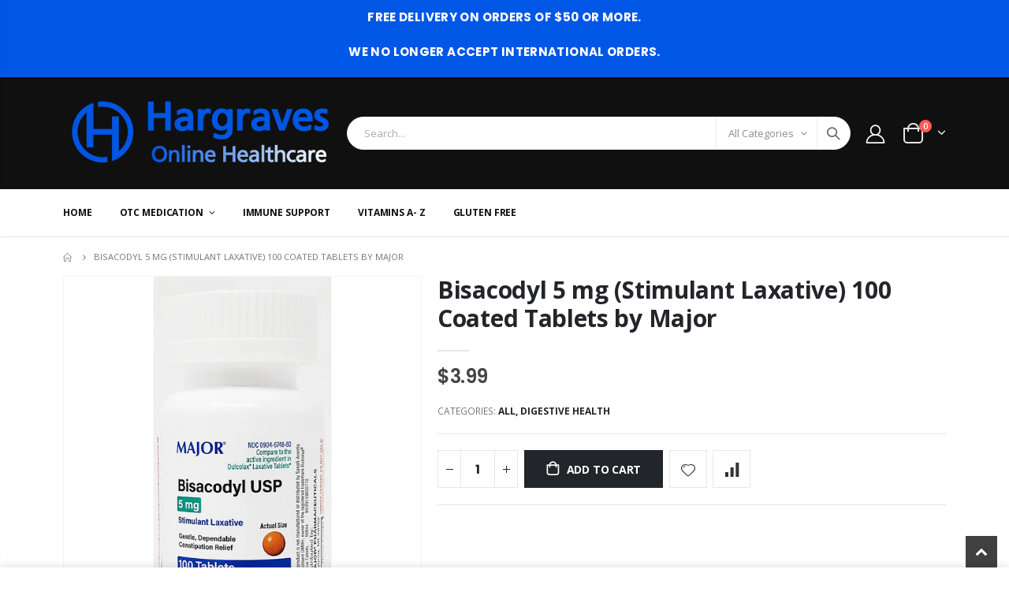

--- FILE ---
content_type: text/html; charset=utf-8
request_url: https://hargravesotc.com/products/bisacodyl-5-mg-stimulant-laxative-100-coated-tablets-by-major
body_size: 40579
content:
<!doctype html>
<!--[if IE 8]><html class="no-js lt-ie9" lang="en"> <![endif]-->
<!--[if IE 9 ]><html class="ie9 no-js" lang="en"> <![endif]-->
<!--[if (gt IE 9)|!(IE)]><!--> <html class="no-js" lang="en"> <!--<![endif]-->
<head>
  <!-- Basic page needs ================================================== -->
  <meta charset="utf-8">
  <meta http-equiv="Content-Type" content="text/html; charset=utf-8">
  <link rel="shortcut icon" href="//hargravesotc.com/cdn/shop/t/10/assets/favicon.ico?v=90675982084794853291683225214" type="image/png" /><title>Bisacodyl | Stimulant Laxative | Coated Tablets - Hargraves Online Healthcare</title><meta name="description" content="Bisacodyl 5mg Stimulant Laxative is used for relief of occasional constipation and irregularity, Bisacodyl stimulant laxative by Major is compared to the active ingredient in Dulcolax. This product is not intended to diagnose, treat, cure, or prevent any disease. Buy Bisacodyl online at Hargravesotc.com" /><!-- Helpers ================================================== --><!-- /snippets/social-meta-tags.liquid -->


  <meta property="og:type" content="product">
  <meta property="og:title" content="Bisacodyl 5 mg (Stimulant Laxative) 100 Coated Tablets by Major">
  
  <meta property="og:image" content="http://hargravesotc.com/cdn/shop/products/Bisacodyl_Stimulant_Laxative_by_Major_grande.jpg?v=1673644175">
  <meta property="og:image:secure_url" content="https://hargravesotc.com/cdn/shop/products/Bisacodyl_Stimulant_Laxative_by_Major_grande.jpg?v=1673644175">
  
  <meta property="og:image" content="http://hargravesotc.com/cdn/shop/products/Bisacodyl_Stimulant_Laxative_by_Major_Facts_grande.jpg?v=1673644175">
  <meta property="og:image:secure_url" content="https://hargravesotc.com/cdn/shop/products/Bisacodyl_Stimulant_Laxative_by_Major_Facts_grande.jpg?v=1673644175">
  
  <meta property="og:image" content="http://hargravesotc.com/cdn/shop/products/Bisacodyl_Stimulant_Laxative_by_Major_Facts_Warnings_grande.jpg?v=1673644175">
  <meta property="og:image:secure_url" content="https://hargravesotc.com/cdn/shop/products/Bisacodyl_Stimulant_Laxative_by_Major_Facts_Warnings_grande.jpg?v=1673644175">
  
  <meta property="og:price:amount" content="3.99">
  <meta property="og:price:currency" content="USD">


  <meta property="og:description" content="Bisacodyl 5mg Stimulant Laxative is used for relief of occasional constipation and irregularity, Bisacodyl stimulant laxative by Major is compared to the active ingredient in Dulcolax. This product is not intended to diagnose, treat, cure, or prevent any disease. Buy Bisacodyl online at Hargravesotc.com">

  <meta property="og:url" content="https://hargravesotc.com/products/bisacodyl-5-mg-stimulant-laxative-100-coated-tablets-by-major">
  <meta property="og:site_name" content="Hargraves Online Healthcare">





<meta name="twitter:card" content="summary">

  <meta name="twitter:title" content="Bisacodyl 5 mg (Stimulant Laxative) 100 Coated Tablets by Major">
  <meta name="twitter:description" content="Exp Date  03/2027 Manufacturer  Major  Active Ingredient Bisacodyl USP - 5 mg (Usually produces bowel movement in 6 to 12 hours) Directions Take with a glass of water Adults and Children 12 years and over Take 1 to 3 tablets in a single daily dose Children 6 to under 12 years of age Take 1 tablet in a single daily dose Children under 6 years Ask a doctor Warnings   Keep this out of Reach of Children Do not use if You cannot swallow without chewing Imprinted seal under cap is broken or missing Ask a doctor before use if you have Stomach pain, nausea or vomiting A sudden change in bowel habits that lasts for more than 2 weeks When using this product Do not use within 1 hour after taking an antacid or milk Do not crush or chew">
  <meta name="twitter:image" content="https://hargravesotc.com/cdn/shop/products/Bisacodyl_Stimulant_Laxative_by_Major_medium.jpg?v=1673644175">
  <meta name="twitter:image:width" content="240">
  <meta name="twitter:image:height" content="240">

<link rel="canonical" href="https://hargravesotc.com/products/bisacodyl-5-mg-stimulant-laxative-100-coated-tablets-by-major" /><meta name="viewport" content="width=device-width, initial-scale=1, minimum-scale=1, maximum-scale=1" /><meta name="theme-color" content="" />
  <!-- CSS ==================================================+ -->
  <style data-shopify>
  :root {
    --theme-color: #0057e6;    
    --basic-text-color: #777777;
    --basic-color-link: #0057e6; 
    --select-bg-image: url(//hargravesotc.com/cdn/shop/t/10/assets/select-bg.svg?v=178378774968678360701683225218);
    
    --porto-body-ff: Open Sans;
     
    --product-button-hover-color: #0088cc;
    --button-quickview-color: #0088cc;
    --product-title-color: #222529;
    --product-price-color: #444444;
    --screen-normal: (max-width: 991px);
    --screen-medium: (max-width: 767px);
    --screen-small: (max-width: 575px);
    --screen-x-small: (max-width: 484px); 
    --color-white: #fff;
    --color-black: #000;
    --color-old-price: #a7a7a7; 
    --hot-bg: #62b959;
    --product-sale-bg: #e27c7c;
    --product-sale-text: #fff;
    --font-weight-semilight: 200;
    --font-weight-light: 300;
    --font-weight-normal: 400;
    --font-weight-semibold: 600;
    --font-weight-bold: 700;
    --font-weight-extrabold: 800;  
    --price-slider-color: #0057e6;
  }
  </style>
  <link href="//hargravesotc.com/cdn/shop/t/10/assets/plugins.css?v=150316678419585903751683225217" rel="stylesheet" type="text/css" media="all" />
  <link href="//hargravesotc.com/cdn/shop/t/10/assets/ultramegamenu.css?v=41092539707622741171683225218" rel="stylesheet" type="text/css" media="all" />
  <link href="//hargravesotc.com/cdn/shop/t/10/assets/styles.css?v=142263909512467536301711555669" rel="stylesheet" type="text/css" media="all" />
<link href="//hargravesotc.com/cdn/shop/t/10/assets/header-type2.css?v=176125561295818017851698415366" rel="stylesheet" type="text/css" media="all" /> <link href="//hargravesotc.com/cdn/shop/t/10/assets/product-list.css?v=87262497891682764631683225217" rel="stylesheet" type="text/css" media="all" />
  <link href="//hargravesotc.com/cdn/shop/t/10/assets/responsive.css?v=172664629932058687001683225218" rel="stylesheet" type="text/css" media="all" /> 
  <link href="//hargravesotc.com/cdn/shop/t/10/assets/config.css?v=104594083390726180031698415366" rel="stylesheet" type="text/css" media="all" />
<!-- Header hook for plugins ================================================== -->
  <script>window.performance && window.performance.mark && window.performance.mark('shopify.content_for_header.start');</script><meta name="google-site-verification" content="P_hKAZPJIsym6WnxrePUmDKXX6cGR3bRuwtV4j_Do5I">
<meta id="shopify-digital-wallet" name="shopify-digital-wallet" content="/8678211642/digital_wallets/dialog">
<meta name="shopify-checkout-api-token" content="1d42ae54e02c7f988274dcab8e33d2ef">
<meta id="in-context-paypal-metadata" data-shop-id="8678211642" data-venmo-supported="true" data-environment="production" data-locale="en_US" data-paypal-v4="true" data-currency="USD">
<link rel="alternate" type="application/json+oembed" href="https://hargravesotc.com/products/bisacodyl-5-mg-stimulant-laxative-100-coated-tablets-by-major.oembed">
<script async="async" src="/checkouts/internal/preloads.js?locale=en-US"></script>
<script id="shopify-features" type="application/json">{"accessToken":"1d42ae54e02c7f988274dcab8e33d2ef","betas":["rich-media-storefront-analytics"],"domain":"hargravesotc.com","predictiveSearch":true,"shopId":8678211642,"locale":"en"}</script>
<script>var Shopify = Shopify || {};
Shopify.shop = "hargarves-healthcare-and-more.myshopify.com";
Shopify.locale = "en";
Shopify.currency = {"active":"USD","rate":"1.0"};
Shopify.country = "US";
Shopify.theme = {"name":"Hargraves 2023 Update","id":124918595667,"schema_name":"Porto","schema_version":"4.0.2","theme_store_id":null,"role":"main"};
Shopify.theme.handle = "null";
Shopify.theme.style = {"id":null,"handle":null};
Shopify.cdnHost = "hargravesotc.com/cdn";
Shopify.routes = Shopify.routes || {};
Shopify.routes.root = "/";</script>
<script type="module">!function(o){(o.Shopify=o.Shopify||{}).modules=!0}(window);</script>
<script>!function(o){function n(){var o=[];function n(){o.push(Array.prototype.slice.apply(arguments))}return n.q=o,n}var t=o.Shopify=o.Shopify||{};t.loadFeatures=n(),t.autoloadFeatures=n()}(window);</script>
<script id="shop-js-analytics" type="application/json">{"pageType":"product"}</script>
<script defer="defer" async type="module" src="//hargravesotc.com/cdn/shopifycloud/shop-js/modules/v2/client.init-shop-cart-sync_BN7fPSNr.en.esm.js"></script>
<script defer="defer" async type="module" src="//hargravesotc.com/cdn/shopifycloud/shop-js/modules/v2/chunk.common_Cbph3Kss.esm.js"></script>
<script defer="defer" async type="module" src="//hargravesotc.com/cdn/shopifycloud/shop-js/modules/v2/chunk.modal_DKumMAJ1.esm.js"></script>
<script type="module">
  await import("//hargravesotc.com/cdn/shopifycloud/shop-js/modules/v2/client.init-shop-cart-sync_BN7fPSNr.en.esm.js");
await import("//hargravesotc.com/cdn/shopifycloud/shop-js/modules/v2/chunk.common_Cbph3Kss.esm.js");
await import("//hargravesotc.com/cdn/shopifycloud/shop-js/modules/v2/chunk.modal_DKumMAJ1.esm.js");

  window.Shopify.SignInWithShop?.initShopCartSync?.({"fedCMEnabled":true,"windoidEnabled":true});

</script>
<script>(function() {
  var isLoaded = false;
  function asyncLoad() {
    if (isLoaded) return;
    isLoaded = true;
    var urls = ["https:\/\/contactform.hulkapps.com\/skeletopapp.js?shop=hargarves-healthcare-and-more.myshopify.com","https:\/\/str.rise-ai.com\/?shop=hargarves-healthcare-and-more.myshopify.com","https:\/\/strn.rise-ai.com\/?shop=hargarves-healthcare-and-more.myshopify.com","https:\/\/cdn.tabarn.app\/cdn\/ultimate-upsells\/selectorTool.min.js?shop=hargarves-healthcare-and-more.myshopify.com","https:\/\/shopify-widget.route.com\/shopify.widget.js?shop=hargarves-healthcare-and-more.myshopify.com","https:\/\/reconvert-cdn.com\/assets\/js\/store_reconvert_node.js?v=2\u0026scid=OWM1ZjExZTkzOGY1Zjk2ODM5OGJjMjY1NzMxMjY2NjMuOTNlNmM0YmY4M2ZiOTViYjBiZjVjOWE4MzJjYzkyN2U=\u0026shop=hargarves-healthcare-and-more.myshopify.com","\/\/backinstock.useamp.com\/widget\/39750_1767156564.js?category=bis\u0026v=6\u0026shop=hargarves-healthcare-and-more.myshopify.com"];
    for (var i = 0; i < urls.length; i++) {
      var s = document.createElement('script');
      s.type = 'text/javascript';
      s.async = true;
      s.src = urls[i];
      var x = document.getElementsByTagName('script')[0];
      x.parentNode.insertBefore(s, x);
    }
  };
  if(window.attachEvent) {
    window.attachEvent('onload', asyncLoad);
  } else {
    window.addEventListener('load', asyncLoad, false);
  }
})();</script>
<script id="__st">var __st={"a":8678211642,"offset":-18000,"reqid":"6ebf2a1f-fb17-4ffa-a5b4-02b6d030d48e-1769861549","pageurl":"hargravesotc.com\/products\/bisacodyl-5-mg-stimulant-laxative-100-coated-tablets-by-major","u":"8acaa119fdb1","p":"product","rtyp":"product","rid":4695962976339};</script>
<script>window.ShopifyPaypalV4VisibilityTracking = true;</script>
<script id="captcha-bootstrap">!function(){'use strict';const t='contact',e='account',n='new_comment',o=[[t,t],['blogs',n],['comments',n],[t,'customer']],c=[[e,'customer_login'],[e,'guest_login'],[e,'recover_customer_password'],[e,'create_customer']],r=t=>t.map((([t,e])=>`form[action*='/${t}']:not([data-nocaptcha='true']) input[name='form_type'][value='${e}']`)).join(','),a=t=>()=>t?[...document.querySelectorAll(t)].map((t=>t.form)):[];function s(){const t=[...o],e=r(t);return a(e)}const i='password',u='form_key',d=['recaptcha-v3-token','g-recaptcha-response','h-captcha-response',i],f=()=>{try{return window.sessionStorage}catch{return}},m='__shopify_v',_=t=>t.elements[u];function p(t,e,n=!1){try{const o=window.sessionStorage,c=JSON.parse(o.getItem(e)),{data:r}=function(t){const{data:e,action:n}=t;return t[m]||n?{data:e,action:n}:{data:t,action:n}}(c);for(const[e,n]of Object.entries(r))t.elements[e]&&(t.elements[e].value=n);n&&o.removeItem(e)}catch(o){console.error('form repopulation failed',{error:o})}}const l='form_type',E='cptcha';function T(t){t.dataset[E]=!0}const w=window,h=w.document,L='Shopify',v='ce_forms',y='captcha';let A=!1;((t,e)=>{const n=(g='f06e6c50-85a8-45c8-87d0-21a2b65856fe',I='https://cdn.shopify.com/shopifycloud/storefront-forms-hcaptcha/ce_storefront_forms_captcha_hcaptcha.v1.5.2.iife.js',D={infoText:'Protected by hCaptcha',privacyText:'Privacy',termsText:'Terms'},(t,e,n)=>{const o=w[L][v],c=o.bindForm;if(c)return c(t,g,e,D).then(n);var r;o.q.push([[t,g,e,D],n]),r=I,A||(h.body.append(Object.assign(h.createElement('script'),{id:'captcha-provider',async:!0,src:r})),A=!0)});var g,I,D;w[L]=w[L]||{},w[L][v]=w[L][v]||{},w[L][v].q=[],w[L][y]=w[L][y]||{},w[L][y].protect=function(t,e){n(t,void 0,e),T(t)},Object.freeze(w[L][y]),function(t,e,n,w,h,L){const[v,y,A,g]=function(t,e,n){const i=e?o:[],u=t?c:[],d=[...i,...u],f=r(d),m=r(i),_=r(d.filter((([t,e])=>n.includes(e))));return[a(f),a(m),a(_),s()]}(w,h,L),I=t=>{const e=t.target;return e instanceof HTMLFormElement?e:e&&e.form},D=t=>v().includes(t);t.addEventListener('submit',(t=>{const e=I(t);if(!e)return;const n=D(e)&&!e.dataset.hcaptchaBound&&!e.dataset.recaptchaBound,o=_(e),c=g().includes(e)&&(!o||!o.value);(n||c)&&t.preventDefault(),c&&!n&&(function(t){try{if(!f())return;!function(t){const e=f();if(!e)return;const n=_(t);if(!n)return;const o=n.value;o&&e.removeItem(o)}(t);const e=Array.from(Array(32),(()=>Math.random().toString(36)[2])).join('');!function(t,e){_(t)||t.append(Object.assign(document.createElement('input'),{type:'hidden',name:u})),t.elements[u].value=e}(t,e),function(t,e){const n=f();if(!n)return;const o=[...t.querySelectorAll(`input[type='${i}']`)].map((({name:t})=>t)),c=[...d,...o],r={};for(const[a,s]of new FormData(t).entries())c.includes(a)||(r[a]=s);n.setItem(e,JSON.stringify({[m]:1,action:t.action,data:r}))}(t,e)}catch(e){console.error('failed to persist form',e)}}(e),e.submit())}));const S=(t,e)=>{t&&!t.dataset[E]&&(n(t,e.some((e=>e===t))),T(t))};for(const o of['focusin','change'])t.addEventListener(o,(t=>{const e=I(t);D(e)&&S(e,y())}));const B=e.get('form_key'),M=e.get(l),P=B&&M;t.addEventListener('DOMContentLoaded',(()=>{const t=y();if(P)for(const e of t)e.elements[l].value===M&&p(e,B);[...new Set([...A(),...v().filter((t=>'true'===t.dataset.shopifyCaptcha))])].forEach((e=>S(e,t)))}))}(h,new URLSearchParams(w.location.search),n,t,e,['guest_login'])})(!0,!0)}();</script>
<script integrity="sha256-4kQ18oKyAcykRKYeNunJcIwy7WH5gtpwJnB7kiuLZ1E=" data-source-attribution="shopify.loadfeatures" defer="defer" src="//hargravesotc.com/cdn/shopifycloud/storefront/assets/storefront/load_feature-a0a9edcb.js" crossorigin="anonymous"></script>
<script data-source-attribution="shopify.dynamic_checkout.dynamic.init">var Shopify=Shopify||{};Shopify.PaymentButton=Shopify.PaymentButton||{isStorefrontPortableWallets:!0,init:function(){window.Shopify.PaymentButton.init=function(){};var t=document.createElement("script");t.src="https://hargravesotc.com/cdn/shopifycloud/portable-wallets/latest/portable-wallets.en.js",t.type="module",document.head.appendChild(t)}};
</script>
<script data-source-attribution="shopify.dynamic_checkout.buyer_consent">
  function portableWalletsHideBuyerConsent(e){var t=document.getElementById("shopify-buyer-consent"),n=document.getElementById("shopify-subscription-policy-button");t&&n&&(t.classList.add("hidden"),t.setAttribute("aria-hidden","true"),n.removeEventListener("click",e))}function portableWalletsShowBuyerConsent(e){var t=document.getElementById("shopify-buyer-consent"),n=document.getElementById("shopify-subscription-policy-button");t&&n&&(t.classList.remove("hidden"),t.removeAttribute("aria-hidden"),n.addEventListener("click",e))}window.Shopify?.PaymentButton&&(window.Shopify.PaymentButton.hideBuyerConsent=portableWalletsHideBuyerConsent,window.Shopify.PaymentButton.showBuyerConsent=portableWalletsShowBuyerConsent);
</script>
<script data-source-attribution="shopify.dynamic_checkout.cart.bootstrap">document.addEventListener("DOMContentLoaded",(function(){function t(){return document.querySelector("shopify-accelerated-checkout-cart, shopify-accelerated-checkout")}if(t())Shopify.PaymentButton.init();else{new MutationObserver((function(e,n){t()&&(Shopify.PaymentButton.init(),n.disconnect())})).observe(document.body,{childList:!0,subtree:!0})}}));
</script>
<link id="shopify-accelerated-checkout-styles" rel="stylesheet" media="screen" href="https://hargravesotc.com/cdn/shopifycloud/portable-wallets/latest/accelerated-checkout-backwards-compat.css" crossorigin="anonymous">
<style id="shopify-accelerated-checkout-cart">
        #shopify-buyer-consent {
  margin-top: 1em;
  display: inline-block;
  width: 100%;
}

#shopify-buyer-consent.hidden {
  display: none;
}

#shopify-subscription-policy-button {
  background: none;
  border: none;
  padding: 0;
  text-decoration: underline;
  font-size: inherit;
  cursor: pointer;
}

#shopify-subscription-policy-button::before {
  box-shadow: none;
}

      </style>

<script>window.performance && window.performance.mark && window.performance.mark('shopify.content_for_header.end');</script>
<!-- /snippets/oldIE-js.liquid -->


<!--[if lt IE 9]>
<script src="//cdnjs.cloudflare.com/ajax/libs/html5shiv/3.7.2/html5shiv.min.js" type="text/javascript"></script>
<script src="//hargravesotc.com/cdn/shop/t/10/assets/respond.min.js?v=52248677837542619231683225217" type="text/javascript"></script>
<link href="//hargravesotc.com/cdn/shop/t/10/assets/respond-proxy.html" id="respond-proxy" rel="respond-proxy" />
<link href="//hargravesotc.com/search?q=c1fcc0591bcaa4a9ee42859fab29a703" id="respond-redirect" rel="respond-redirect" />
<script src="//hargravesotc.com/search?q=c1fcc0591bcaa4a9ee42859fab29a703" type="text/javascript"></script>
<![endif]-->

<script src="//hargravesotc.com/cdn/shop/t/10/assets/vendor.js?v=101386163515925355001683225218" type="text/javascript"></script>
<!-- Import custom fonts ====================================================== --><link href="//fonts.googleapis.com/css?family=Poppins:200italic,300italic,400italic,600italic,700italic,800italic,700,200,300,600,800,400&amp;subset=cyrillic-ext,greek-ext,latin,latin-ext,cyrillic,greek,vietnamese" rel='stylesheet' type='text/css'><script type="text/javascript"> 
    var asset_url = '//hargravesotc.com/cdn/shop/t/10/assets//?v=10067';
    var routes_url = '/';
    var money_format = '<span class="money">${{amount}}</span>'; 
  </script>  
  <style>
    h2,h3,h4 { 
    font-weight: 700;
}
h1, h2, h3, h4, h5, h6 {
    color: #222529; 
}
h2 {
margin: 0 0 32px 0;
}
h3 {
margin: 0 0 20px 0;
}
h4,h5 {
margin: 0 0 14px 0;
}
h5 {
    font-family: Open Sans,sans-serif;
}
.ls-negative-20 {
    letter-spacing: -.02em;
}
h2.vc_custom_heading {
    font-family: 'Segoe Script','Savoye LET';
}
body {
    line-height: 24px;
}
p { 
    line-height: 24px;
    margin: 0 0 1.25rem;
}
b, strong {
    font-weight: 700;
}
.ls-n-20 {
    letter-spacing: -.02em;
}
.ls-80 {
    letter-spacing: .08em;
}
.m-l-xs {
    margin-left: 5px!important;
}
.align-right {
    text-align: right;
}
.align-left {
    text-align: left;
} 
html .heading-light, html .lnk-light, html .text-color-light {
    color: #ffffff;
}
html .heading-dark, html .lnk-dark, html .text-color-dark {
    color: #222529;
}
html .heading-secondary, html .lnk-secondary, html .text-color-secondary {
    color: #ff7272;
}
html .background-color-secondary {
    background-color: #ff7272;
}
.f-left, .pull-left {
    float: left;
}
.d-inline-block {
    display: inline-block;
} 
sup {
    font-size: 50%;
}
.btn {
    font-family: Poppins;
    letter-spacing: .01em;
    font-weight: 700;
    border-radius: 0;
    line-height: 1.42857;
}
html .btn-dark {
    color: #fff;
    background-color: #222529;
    border-color: #222529 #222529 #0b0c0e;
} 
.btn-modern {
    text-transform: uppercase;
    font-size: .75rem;
    padding: .75rem 1.5rem;
    font-weight: 600;
}
.btn-flat {
    padding: 0 !important;
    background: none !important;
    border: none !important;
    border-bottom: 1px solid transparent !important;
    box-shadow: none !important;
    text-transform: uppercase;
    font-size: 12px;
}
html .btn-quaternary {
    color: #fff;
    background-color: #0e0f11;
    border-color: #0e0f11 #0e0f11 #000;
}
.btn-lg { 
    line-height: 1.3333;
}
.btn-modern.btn-lg {
    font-size: .875rem;
    padding: 1rem 2.25rem;
}
.btn-md:not(.btn-modern) {
    font-size: .8571em;
    font-weight: 700;
    padding: .533rem .933rem;
}
.porto-ultimate-content-box .vc_btn3{
    font-size: 1.4em;
}
.custom-font4 {
    font-family: 'Segoe Script','Savoye LET';
}
html .btn-secondary {
    color: #fff;
    background-color: #ff7272;
    border-color: #ff7272 #ff7272 #ff3f3f;
}
html .btn-secondary:hover, html .btn-secondary:focus, html .btn-secondary:active {
    color: #fff;
    background-color: #ff9696;
    border-color: #ffa6a6 #ffa6a6 #ff7272;
}
ul li {
line-height: 24px;
}
.header-container.type2 {
    border-bottom: 1px solid #e7e7e7;
}  
.header-wrapper .top-navigation li.level0 a.level-top i.category-icon {display: none;} 
.header-container.type2 .top-navigation li.level0 a.level-top { 
    letter-spacing: -.12px;
    padding-top: 22px;
    padding-bottom: 22px;
    padding-right: 32px;
} 
.owl-carousel.nav-inside-left .owl-dots {
    left: 7.25%;
    bottom: 25px;
}
.slideshow,.widget-sidebar {margin-bottom: 20px;}
.slideshow .item {
    height: 415px;
    padding: 0 !important;
} 
.content-container .has-content-pos {
    font-size: 10px; 
} 
.slideshow.owl-carousel.dots-style-1 .owl-dot span {
border-color: #fff;
}
.slideshow.owl-carousel.dots-style-1 .owl-dot.active span {
color:#222529;
border-color: #222529;
}
.homepage-bar {
  border: 0;
}
.homepage-bar .row {margin: 0;}
.homepage-bar .block_content {
     border: #e7e7e7 solid 1px;
} 
.homepage-bar [class^="col-"]{
border-left: 1px solid #fff;
margin: 12px 0;
padding-top: 13px;
padding-bottom: 13px;
padding-left: 0;
padding-right: 0;
} 
.homepage-bar [class^='col-md-'] i, .homepage-bar [class^='col-lg-'] i { 
    font-size: 35px; 
    margin-right: 7px;
    height: 35px;
}
.homepage-bar .text-area h3 {
    margin: 0;
    font-size: 14px !important;
    font-weight: 700;
    line-height: 14px !important;
    margin-bottom: 3px !important;
}
.homepage-bar .text-area p { 
    font-size: 13px !important;
    font-weight: 400;
    color: #777 !important;
    line-height: 17px !important;
    letter-spacing: 0;
}
.side-custom-menu + .widget-boxslide {margin-top: -4px;}
.full-width-image-banner {
  margin: 0;
}    
.banner-masonry-grid .grid-sizer {
    width: 25%;
    flex: 0 0 25%;
}
.main-container .main-breadcrumbs {
    padding: 12px 0;
    font-size: .8em;
    line-height: 1;
    margin-bottom: 0 !important;
    font-weight: 400;
    text-transform: uppercase;
}
.footer-wrapper .footer-middle{
    padding: 4rem 0 1.5rem;
}
.footer-wrapper .footer-middle .footer-ribbon{
padding: 10px 20px 6px 20px;
    margin: -79px 0 25px;
} 
.main-container .main-breadcrumbs{
border: 0;
} 
.products .product-col .quickview {
    font-family: Poppins;
    font-weight: 600;
}
.products .product-col .product-image .inner:before {
    content: '';
    position: absolute;
    left: 0;
    top: 0;
    width: 100%;
    height: 100%;
    background: rgba(0,0,0,.1);
    z-index: 1;
    opacity: 0;
    transition: opacity 0.2s ease;
}
.products .product-col:hover .product-image .inner:before {
    opacity: 1;
}
.product-image .labels .onsale { 
    border-radius: 0;
    font-size: 10px; 
}
.product-view .product-shop .actions a.link-wishlist, .product-view .product-shop .actions a.link-compare { 
    width: 43px;
    height: 43px;
    line-height: 41px;
}
.product-view .product-options-bottom .add-to-cart-box .button-wrapper .button-wrapper-content .btn-cart:not(:hover) {
    background: #222529;
}
.product-view .add-to-links .link-wishlist i:before {
    content: '\e889';
} 
.main-container .pagenav-wrap .pagination .pagination-page li a:hover{
    background: transparent;
    color: inherit;
    border-color: #ccc;
}
.main-container .pagenav-wrap .pagination .pagination-page li.active span{
 background: transparent;
    color: inherit;
}
.icon-right-dir:before {
  content: '\e81a';
}
.main-container .pagenav-wrap .pagination .pagination-page li.text a:hover {
  color: inherit;
} 
.product-view .product-options-bottom {
  border-bottom: 1px solid #ebebeb;
}
.template-blog .owl-dots{
  position: absolute;
  left: 0;
  right: 0;
  bottom: 0;
}
.main-container .login_content h2{
  text-transform: none;
} 
.top-navigation li.level0.static-dropdown .mega-columns ul.level0 li.level1.groups.item{
width: 50%;
}  
.section-title {color:#313131;}
.product-details a {
color:#222529;
}
.price {
    color: #444;
}
ul.product_list_widget li .product-details .amount {color:#444;}
.footer-wrapper, .footer-wrapper p {
    font-size: 13px;
    line-height: 22px;
}
.footer-wrapper .footer-middle .footer-ribbon {
    padding: 10px 20px 6px;
    top: 0;
    margin: 0;
    transform: translateY(-16px);
    font-size: 1.6em;
    line-height: 22px;
}
.footer-wrapper .footer-bottom address { 
    margin-left: 0;
    font-size: .9em;
}
.footer-wrapper .social-icons a {
  font-size: 15px;
width: 37px;
  height: 37px;
  line-height: 37px;
} 
.footer-wrapper .footer-middle .footer-ribbon span {font-size: inherit;}
.footer-middle .info-footer .footer-block-title h3 {
    margin: 0 0 15px;
    font-size: 15px;
    font-weight: 700;
    line-height: 1.4;
}

.footer-middle .info-footer .block-bottom .footer-block-title h3 { 
    font-weight: 600;
    margin-bottom: 10px;
    line-height: 19px;
}
.footer-middle ul.contact-info li span {
    line-height: 24px; 
}
.footer-middle b {font-weight: 400;} 
.footer-wrapper .share-links a {
    width: 37px;
    height: 37px;
    border-radius: 20px !important;
    border: 1px solid #313438;
    box-shadow: none;margin: 2px;
    color:#fff;
    font-size: 12px;
}
.footer-wrapper .newsletter-footer input { 
    background: #292c30;
    color: #777;
}
.footer-wrapper .widget-wrapper {
    margin-bottom: 15px;
}
.footer-middle .block-bottom { 
    border-color:#313438; 
    padding-bottom: 0;
    padding-top: 35px;
}
.footer-wrapper .footer-middle ul.footer-list .item { 
    margin-bottom: 1.5rem;
}
.footer-bottom {
    padding: 21px 0;
}
.footer-wrapper .footer-bottom .container::before {
    top: -21px;
    background-color: #313438;
}
    @media (min-width: 1280px) {
.container {
    max-width: 1140px;
}
}
@media(max-width: 991px){
.container {
padding-left: 20px;
padding-right: 20px;
}
.footer-middle .social-icons {margin-bottom: 15px;}
}
  </style>
  <meta name="google-site-verification" content="c7gjsoEoBc4PGN-J9x7vx6xXcC1rw5aYyERdYcDBmzQ" />
<!-- Google tag (gtag.js) -->
<script async src="https://www.googletagmanager.com/gtag/js?id=AW-801279970">
</script>
<script>
  window.dataLayer = window.dataLayer || [];
  function gtag(){dataLayer.push(arguments);}
  gtag('js', new Date());

  gtag('config', 'AW-801279970');
</script>
<link href="https://monorail-edge.shopifysvc.com" rel="dns-prefetch">
<script>(function(){if ("sendBeacon" in navigator && "performance" in window) {try {var session_token_from_headers = performance.getEntriesByType('navigation')[0].serverTiming.find(x => x.name == '_s').description;} catch {var session_token_from_headers = undefined;}var session_cookie_matches = document.cookie.match(/_shopify_s=([^;]*)/);var session_token_from_cookie = session_cookie_matches && session_cookie_matches.length === 2 ? session_cookie_matches[1] : "";var session_token = session_token_from_headers || session_token_from_cookie || "";function handle_abandonment_event(e) {var entries = performance.getEntries().filter(function(entry) {return /monorail-edge.shopifysvc.com/.test(entry.name);});if (!window.abandonment_tracked && entries.length === 0) {window.abandonment_tracked = true;var currentMs = Date.now();var navigation_start = performance.timing.navigationStart;var payload = {shop_id: 8678211642,url: window.location.href,navigation_start,duration: currentMs - navigation_start,session_token,page_type: "product"};window.navigator.sendBeacon("https://monorail-edge.shopifysvc.com/v1/produce", JSON.stringify({schema_id: "online_store_buyer_site_abandonment/1.1",payload: payload,metadata: {event_created_at_ms: currentMs,event_sent_at_ms: currentMs}}));}}window.addEventListener('pagehide', handle_abandonment_event);}}());</script>
<script id="web-pixels-manager-setup">(function e(e,d,r,n,o){if(void 0===o&&(o={}),!Boolean(null===(a=null===(i=window.Shopify)||void 0===i?void 0:i.analytics)||void 0===a?void 0:a.replayQueue)){var i,a;window.Shopify=window.Shopify||{};var t=window.Shopify;t.analytics=t.analytics||{};var s=t.analytics;s.replayQueue=[],s.publish=function(e,d,r){return s.replayQueue.push([e,d,r]),!0};try{self.performance.mark("wpm:start")}catch(e){}var l=function(){var e={modern:/Edge?\/(1{2}[4-9]|1[2-9]\d|[2-9]\d{2}|\d{4,})\.\d+(\.\d+|)|Firefox\/(1{2}[4-9]|1[2-9]\d|[2-9]\d{2}|\d{4,})\.\d+(\.\d+|)|Chrom(ium|e)\/(9{2}|\d{3,})\.\d+(\.\d+|)|(Maci|X1{2}).+ Version\/(15\.\d+|(1[6-9]|[2-9]\d|\d{3,})\.\d+)([,.]\d+|)( \(\w+\)|)( Mobile\/\w+|) Safari\/|Chrome.+OPR\/(9{2}|\d{3,})\.\d+\.\d+|(CPU[ +]OS|iPhone[ +]OS|CPU[ +]iPhone|CPU IPhone OS|CPU iPad OS)[ +]+(15[._]\d+|(1[6-9]|[2-9]\d|\d{3,})[._]\d+)([._]\d+|)|Android:?[ /-](13[3-9]|1[4-9]\d|[2-9]\d{2}|\d{4,})(\.\d+|)(\.\d+|)|Android.+Firefox\/(13[5-9]|1[4-9]\d|[2-9]\d{2}|\d{4,})\.\d+(\.\d+|)|Android.+Chrom(ium|e)\/(13[3-9]|1[4-9]\d|[2-9]\d{2}|\d{4,})\.\d+(\.\d+|)|SamsungBrowser\/([2-9]\d|\d{3,})\.\d+/,legacy:/Edge?\/(1[6-9]|[2-9]\d|\d{3,})\.\d+(\.\d+|)|Firefox\/(5[4-9]|[6-9]\d|\d{3,})\.\d+(\.\d+|)|Chrom(ium|e)\/(5[1-9]|[6-9]\d|\d{3,})\.\d+(\.\d+|)([\d.]+$|.*Safari\/(?![\d.]+ Edge\/[\d.]+$))|(Maci|X1{2}).+ Version\/(10\.\d+|(1[1-9]|[2-9]\d|\d{3,})\.\d+)([,.]\d+|)( \(\w+\)|)( Mobile\/\w+|) Safari\/|Chrome.+OPR\/(3[89]|[4-9]\d|\d{3,})\.\d+\.\d+|(CPU[ +]OS|iPhone[ +]OS|CPU[ +]iPhone|CPU IPhone OS|CPU iPad OS)[ +]+(10[._]\d+|(1[1-9]|[2-9]\d|\d{3,})[._]\d+)([._]\d+|)|Android:?[ /-](13[3-9]|1[4-9]\d|[2-9]\d{2}|\d{4,})(\.\d+|)(\.\d+|)|Mobile Safari.+OPR\/([89]\d|\d{3,})\.\d+\.\d+|Android.+Firefox\/(13[5-9]|1[4-9]\d|[2-9]\d{2}|\d{4,})\.\d+(\.\d+|)|Android.+Chrom(ium|e)\/(13[3-9]|1[4-9]\d|[2-9]\d{2}|\d{4,})\.\d+(\.\d+|)|Android.+(UC? ?Browser|UCWEB|U3)[ /]?(15\.([5-9]|\d{2,})|(1[6-9]|[2-9]\d|\d{3,})\.\d+)\.\d+|SamsungBrowser\/(5\.\d+|([6-9]|\d{2,})\.\d+)|Android.+MQ{2}Browser\/(14(\.(9|\d{2,})|)|(1[5-9]|[2-9]\d|\d{3,})(\.\d+|))(\.\d+|)|K[Aa][Ii]OS\/(3\.\d+|([4-9]|\d{2,})\.\d+)(\.\d+|)/},d=e.modern,r=e.legacy,n=navigator.userAgent;return n.match(d)?"modern":n.match(r)?"legacy":"unknown"}(),u="modern"===l?"modern":"legacy",c=(null!=n?n:{modern:"",legacy:""})[u],f=function(e){return[e.baseUrl,"/wpm","/b",e.hashVersion,"modern"===e.buildTarget?"m":"l",".js"].join("")}({baseUrl:d,hashVersion:r,buildTarget:u}),m=function(e){var d=e.version,r=e.bundleTarget,n=e.surface,o=e.pageUrl,i=e.monorailEndpoint;return{emit:function(e){var a=e.status,t=e.errorMsg,s=(new Date).getTime(),l=JSON.stringify({metadata:{event_sent_at_ms:s},events:[{schema_id:"web_pixels_manager_load/3.1",payload:{version:d,bundle_target:r,page_url:o,status:a,surface:n,error_msg:t},metadata:{event_created_at_ms:s}}]});if(!i)return console&&console.warn&&console.warn("[Web Pixels Manager] No Monorail endpoint provided, skipping logging."),!1;try{return self.navigator.sendBeacon.bind(self.navigator)(i,l)}catch(e){}var u=new XMLHttpRequest;try{return u.open("POST",i,!0),u.setRequestHeader("Content-Type","text/plain"),u.send(l),!0}catch(e){return console&&console.warn&&console.warn("[Web Pixels Manager] Got an unhandled error while logging to Monorail."),!1}}}}({version:r,bundleTarget:l,surface:e.surface,pageUrl:self.location.href,monorailEndpoint:e.monorailEndpoint});try{o.browserTarget=l,function(e){var d=e.src,r=e.async,n=void 0===r||r,o=e.onload,i=e.onerror,a=e.sri,t=e.scriptDataAttributes,s=void 0===t?{}:t,l=document.createElement("script"),u=document.querySelector("head"),c=document.querySelector("body");if(l.async=n,l.src=d,a&&(l.integrity=a,l.crossOrigin="anonymous"),s)for(var f in s)if(Object.prototype.hasOwnProperty.call(s,f))try{l.dataset[f]=s[f]}catch(e){}if(o&&l.addEventListener("load",o),i&&l.addEventListener("error",i),u)u.appendChild(l);else{if(!c)throw new Error("Did not find a head or body element to append the script");c.appendChild(l)}}({src:f,async:!0,onload:function(){if(!function(){var e,d;return Boolean(null===(d=null===(e=window.Shopify)||void 0===e?void 0:e.analytics)||void 0===d?void 0:d.initialized)}()){var d=window.webPixelsManager.init(e)||void 0;if(d){var r=window.Shopify.analytics;r.replayQueue.forEach((function(e){var r=e[0],n=e[1],o=e[2];d.publishCustomEvent(r,n,o)})),r.replayQueue=[],r.publish=d.publishCustomEvent,r.visitor=d.visitor,r.initialized=!0}}},onerror:function(){return m.emit({status:"failed",errorMsg:"".concat(f," has failed to load")})},sri:function(e){var d=/^sha384-[A-Za-z0-9+/=]+$/;return"string"==typeof e&&d.test(e)}(c)?c:"",scriptDataAttributes:o}),m.emit({status:"loading"})}catch(e){m.emit({status:"failed",errorMsg:(null==e?void 0:e.message)||"Unknown error"})}}})({shopId: 8678211642,storefrontBaseUrl: "https://hargravesotc.com",extensionsBaseUrl: "https://extensions.shopifycdn.com/cdn/shopifycloud/web-pixels-manager",monorailEndpoint: "https://monorail-edge.shopifysvc.com/unstable/produce_batch",surface: "storefront-renderer",enabledBetaFlags: ["2dca8a86"],webPixelsConfigList: [{"id":"632914003","configuration":"{\"storeUuid\":\"b83dad83-ffce-4a25-a6d2-3fb960ba8fa8\"}","eventPayloadVersion":"v1","runtimeContext":"STRICT","scriptVersion":"035ee28a6488b3027bb897f191857f56","type":"APP","apiClientId":1806141,"privacyPurposes":["ANALYTICS","MARKETING","SALE_OF_DATA"],"dataSharingAdjustments":{"protectedCustomerApprovalScopes":["read_customer_address","read_customer_email","read_customer_name","read_customer_personal_data","read_customer_phone"]}},{"id":"531398739","configuration":"{\"config\":\"{\\\"google_tag_ids\\\":[\\\"G-MB443543CD\\\",\\\"AW-801279970\\\",\\\"GT-MB8GG33X\\\"],\\\"target_country\\\":\\\"US\\\",\\\"gtag_events\\\":[{\\\"type\\\":\\\"begin_checkout\\\",\\\"action_label\\\":[\\\"G-MB443543CD\\\",\\\"AW-801279970\\\/RJLhCPOdsu8bEOKfiv4C\\\"]},{\\\"type\\\":\\\"search\\\",\\\"action_label\\\":[\\\"G-MB443543CD\\\",\\\"AW-801279970\\\/rFUJCMapwO8bEOKfiv4C\\\"]},{\\\"type\\\":\\\"view_item\\\",\\\"action_label\\\":[\\\"G-MB443543CD\\\",\\\"AW-801279970\\\/kdYPCMOpwO8bEOKfiv4C\\\",\\\"MC-K6GQDGW96J\\\"]},{\\\"type\\\":\\\"purchase\\\",\\\"action_label\\\":[\\\"G-MB443543CD\\\",\\\"AW-801279970\\\/M3GUCPCdsu8bEOKfiv4C\\\",\\\"MC-K6GQDGW96J\\\"]},{\\\"type\\\":\\\"page_view\\\",\\\"action_label\\\":[\\\"G-MB443543CD\\\",\\\"AW-801279970\\\/xTyBCPmdsu8bEOKfiv4C\\\",\\\"MC-K6GQDGW96J\\\"]},{\\\"type\\\":\\\"add_payment_info\\\",\\\"action_label\\\":[\\\"G-MB443543CD\\\",\\\"AW-801279970\\\/QvolCMmpwO8bEOKfiv4C\\\"]},{\\\"type\\\":\\\"add_to_cart\\\",\\\"action_label\\\":[\\\"G-MB443543CD\\\",\\\"AW-801279970\\\/LkedCPadsu8bEOKfiv4C\\\"]}],\\\"enable_monitoring_mode\\\":false}\"}","eventPayloadVersion":"v1","runtimeContext":"OPEN","scriptVersion":"b2a88bafab3e21179ed38636efcd8a93","type":"APP","apiClientId":1780363,"privacyPurposes":[],"dataSharingAdjustments":{"protectedCustomerApprovalScopes":["read_customer_address","read_customer_email","read_customer_name","read_customer_personal_data","read_customer_phone"]}},{"id":"52822099","eventPayloadVersion":"v1","runtimeContext":"LAX","scriptVersion":"1","type":"CUSTOM","privacyPurposes":["MARKETING"],"name":"Meta pixel (migrated)"},{"id":"shopify-app-pixel","configuration":"{}","eventPayloadVersion":"v1","runtimeContext":"STRICT","scriptVersion":"0450","apiClientId":"shopify-pixel","type":"APP","privacyPurposes":["ANALYTICS","MARKETING"]},{"id":"shopify-custom-pixel","eventPayloadVersion":"v1","runtimeContext":"LAX","scriptVersion":"0450","apiClientId":"shopify-pixel","type":"CUSTOM","privacyPurposes":["ANALYTICS","MARKETING"]}],isMerchantRequest: false,initData: {"shop":{"name":"Hargraves Online Healthcare","paymentSettings":{"currencyCode":"USD"},"myshopifyDomain":"hargarves-healthcare-and-more.myshopify.com","countryCode":"US","storefrontUrl":"https:\/\/hargravesotc.com"},"customer":null,"cart":null,"checkout":null,"productVariants":[{"price":{"amount":3.99,"currencyCode":"USD"},"product":{"title":"Bisacodyl 5 mg (Stimulant Laxative) 100 Coated Tablets by Major","vendor":"Major","id":"4695962976339","untranslatedTitle":"Bisacodyl 5 mg (Stimulant Laxative) 100 Coated Tablets by Major","url":"\/products\/bisacodyl-5-mg-stimulant-laxative-100-coated-tablets-by-major","type":"Digestive Health"},"id":"32264544125011","image":{"src":"\/\/hargravesotc.com\/cdn\/shop\/products\/Bisacodyl_Stimulant_Laxative_by_Major.jpg?v=1673644175"},"sku":"","title":"Default Title","untranslatedTitle":"Default Title"}],"purchasingCompany":null},},"https://hargravesotc.com/cdn","1d2a099fw23dfb22ep557258f5m7a2edbae",{"modern":"","legacy":""},{"shopId":"8678211642","storefrontBaseUrl":"https:\/\/hargravesotc.com","extensionBaseUrl":"https:\/\/extensions.shopifycdn.com\/cdn\/shopifycloud\/web-pixels-manager","surface":"storefront-renderer","enabledBetaFlags":"[\"2dca8a86\"]","isMerchantRequest":"false","hashVersion":"1d2a099fw23dfb22ep557258f5m7a2edbae","publish":"custom","events":"[[\"page_viewed\",{}],[\"product_viewed\",{\"productVariant\":{\"price\":{\"amount\":3.99,\"currencyCode\":\"USD\"},\"product\":{\"title\":\"Bisacodyl 5 mg (Stimulant Laxative) 100 Coated Tablets by Major\",\"vendor\":\"Major\",\"id\":\"4695962976339\",\"untranslatedTitle\":\"Bisacodyl 5 mg (Stimulant Laxative) 100 Coated Tablets by Major\",\"url\":\"\/products\/bisacodyl-5-mg-stimulant-laxative-100-coated-tablets-by-major\",\"type\":\"Digestive Health\"},\"id\":\"32264544125011\",\"image\":{\"src\":\"\/\/hargravesotc.com\/cdn\/shop\/products\/Bisacodyl_Stimulant_Laxative_by_Major.jpg?v=1673644175\"},\"sku\":\"\",\"title\":\"Default Title\",\"untranslatedTitle\":\"Default Title\"}}]]"});</script><script>
  window.ShopifyAnalytics = window.ShopifyAnalytics || {};
  window.ShopifyAnalytics.meta = window.ShopifyAnalytics.meta || {};
  window.ShopifyAnalytics.meta.currency = 'USD';
  var meta = {"product":{"id":4695962976339,"gid":"gid:\/\/shopify\/Product\/4695962976339","vendor":"Major","type":"Digestive Health","handle":"bisacodyl-5-mg-stimulant-laxative-100-coated-tablets-by-major","variants":[{"id":32264544125011,"price":399,"name":"Bisacodyl 5 mg (Stimulant Laxative) 100 Coated Tablets by Major","public_title":null,"sku":""}],"remote":false},"page":{"pageType":"product","resourceType":"product","resourceId":4695962976339,"requestId":"6ebf2a1f-fb17-4ffa-a5b4-02b6d030d48e-1769861549"}};
  for (var attr in meta) {
    window.ShopifyAnalytics.meta[attr] = meta[attr];
  }
</script>
<script class="analytics">
  (function () {
    var customDocumentWrite = function(content) {
      var jquery = null;

      if (window.jQuery) {
        jquery = window.jQuery;
      } else if (window.Checkout && window.Checkout.$) {
        jquery = window.Checkout.$;
      }

      if (jquery) {
        jquery('body').append(content);
      }
    };

    var hasLoggedConversion = function(token) {
      if (token) {
        return document.cookie.indexOf('loggedConversion=' + token) !== -1;
      }
      return false;
    }

    var setCookieIfConversion = function(token) {
      if (token) {
        var twoMonthsFromNow = new Date(Date.now());
        twoMonthsFromNow.setMonth(twoMonthsFromNow.getMonth() + 2);

        document.cookie = 'loggedConversion=' + token + '; expires=' + twoMonthsFromNow;
      }
    }

    var trekkie = window.ShopifyAnalytics.lib = window.trekkie = window.trekkie || [];
    if (trekkie.integrations) {
      return;
    }
    trekkie.methods = [
      'identify',
      'page',
      'ready',
      'track',
      'trackForm',
      'trackLink'
    ];
    trekkie.factory = function(method) {
      return function() {
        var args = Array.prototype.slice.call(arguments);
        args.unshift(method);
        trekkie.push(args);
        return trekkie;
      };
    };
    for (var i = 0; i < trekkie.methods.length; i++) {
      var key = trekkie.methods[i];
      trekkie[key] = trekkie.factory(key);
    }
    trekkie.load = function(config) {
      trekkie.config = config || {};
      trekkie.config.initialDocumentCookie = document.cookie;
      var first = document.getElementsByTagName('script')[0];
      var script = document.createElement('script');
      script.type = 'text/javascript';
      script.onerror = function(e) {
        var scriptFallback = document.createElement('script');
        scriptFallback.type = 'text/javascript';
        scriptFallback.onerror = function(error) {
                var Monorail = {
      produce: function produce(monorailDomain, schemaId, payload) {
        var currentMs = new Date().getTime();
        var event = {
          schema_id: schemaId,
          payload: payload,
          metadata: {
            event_created_at_ms: currentMs,
            event_sent_at_ms: currentMs
          }
        };
        return Monorail.sendRequest("https://" + monorailDomain + "/v1/produce", JSON.stringify(event));
      },
      sendRequest: function sendRequest(endpointUrl, payload) {
        // Try the sendBeacon API
        if (window && window.navigator && typeof window.navigator.sendBeacon === 'function' && typeof window.Blob === 'function' && !Monorail.isIos12()) {
          var blobData = new window.Blob([payload], {
            type: 'text/plain'
          });

          if (window.navigator.sendBeacon(endpointUrl, blobData)) {
            return true;
          } // sendBeacon was not successful

        } // XHR beacon

        var xhr = new XMLHttpRequest();

        try {
          xhr.open('POST', endpointUrl);
          xhr.setRequestHeader('Content-Type', 'text/plain');
          xhr.send(payload);
        } catch (e) {
          console.log(e);
        }

        return false;
      },
      isIos12: function isIos12() {
        return window.navigator.userAgent.lastIndexOf('iPhone; CPU iPhone OS 12_') !== -1 || window.navigator.userAgent.lastIndexOf('iPad; CPU OS 12_') !== -1;
      }
    };
    Monorail.produce('monorail-edge.shopifysvc.com',
      'trekkie_storefront_load_errors/1.1',
      {shop_id: 8678211642,
      theme_id: 124918595667,
      app_name: "storefront",
      context_url: window.location.href,
      source_url: "//hargravesotc.com/cdn/s/trekkie.storefront.c59ea00e0474b293ae6629561379568a2d7c4bba.min.js"});

        };
        scriptFallback.async = true;
        scriptFallback.src = '//hargravesotc.com/cdn/s/trekkie.storefront.c59ea00e0474b293ae6629561379568a2d7c4bba.min.js';
        first.parentNode.insertBefore(scriptFallback, first);
      };
      script.async = true;
      script.src = '//hargravesotc.com/cdn/s/trekkie.storefront.c59ea00e0474b293ae6629561379568a2d7c4bba.min.js';
      first.parentNode.insertBefore(script, first);
    };
    trekkie.load(
      {"Trekkie":{"appName":"storefront","development":false,"defaultAttributes":{"shopId":8678211642,"isMerchantRequest":null,"themeId":124918595667,"themeCityHash":"7500902335297115641","contentLanguage":"en","currency":"USD","eventMetadataId":"a2df5536-8b95-450f-b3b9-d8f7c4849d4f"},"isServerSideCookieWritingEnabled":true,"monorailRegion":"shop_domain","enabledBetaFlags":["65f19447","b5387b81"]},"Session Attribution":{},"S2S":{"facebookCapiEnabled":false,"source":"trekkie-storefront-renderer","apiClientId":580111}}
    );

    var loaded = false;
    trekkie.ready(function() {
      if (loaded) return;
      loaded = true;

      window.ShopifyAnalytics.lib = window.trekkie;

      var originalDocumentWrite = document.write;
      document.write = customDocumentWrite;
      try { window.ShopifyAnalytics.merchantGoogleAnalytics.call(this); } catch(error) {};
      document.write = originalDocumentWrite;

      window.ShopifyAnalytics.lib.page(null,{"pageType":"product","resourceType":"product","resourceId":4695962976339,"requestId":"6ebf2a1f-fb17-4ffa-a5b4-02b6d030d48e-1769861549","shopifyEmitted":true});

      var match = window.location.pathname.match(/checkouts\/(.+)\/(thank_you|post_purchase)/)
      var token = match? match[1]: undefined;
      if (!hasLoggedConversion(token)) {
        setCookieIfConversion(token);
        window.ShopifyAnalytics.lib.track("Viewed Product",{"currency":"USD","variantId":32264544125011,"productId":4695962976339,"productGid":"gid:\/\/shopify\/Product\/4695962976339","name":"Bisacodyl 5 mg (Stimulant Laxative) 100 Coated Tablets by Major","price":"3.99","sku":"","brand":"Major","variant":null,"category":"Digestive Health","nonInteraction":true,"remote":false},undefined,undefined,{"shopifyEmitted":true});
      window.ShopifyAnalytics.lib.track("monorail:\/\/trekkie_storefront_viewed_product\/1.1",{"currency":"USD","variantId":32264544125011,"productId":4695962976339,"productGid":"gid:\/\/shopify\/Product\/4695962976339","name":"Bisacodyl 5 mg (Stimulant Laxative) 100 Coated Tablets by Major","price":"3.99","sku":"","brand":"Major","variant":null,"category":"Digestive Health","nonInteraction":true,"remote":false,"referer":"https:\/\/hargravesotc.com\/products\/bisacodyl-5-mg-stimulant-laxative-100-coated-tablets-by-major"});
      }
    });


        var eventsListenerScript = document.createElement('script');
        eventsListenerScript.async = true;
        eventsListenerScript.src = "//hargravesotc.com/cdn/shopifycloud/storefront/assets/shop_events_listener-3da45d37.js";
        document.getElementsByTagName('head')[0].appendChild(eventsListenerScript);

})();</script>
  <script>
  if (!window.ga || (window.ga && typeof window.ga !== 'function')) {
    window.ga = function ga() {
      (window.ga.q = window.ga.q || []).push(arguments);
      if (window.Shopify && window.Shopify.analytics && typeof window.Shopify.analytics.publish === 'function') {
        window.Shopify.analytics.publish("ga_stub_called", {}, {sendTo: "google_osp_migration"});
      }
      console.error("Shopify's Google Analytics stub called with:", Array.from(arguments), "\nSee https://help.shopify.com/manual/promoting-marketing/pixels/pixel-migration#google for more information.");
    };
    if (window.Shopify && window.Shopify.analytics && typeof window.Shopify.analytics.publish === 'function') {
      window.Shopify.analytics.publish("ga_stub_initialized", {}, {sendTo: "google_osp_migration"});
    }
  }
</script>
<script
  defer
  src="https://hargravesotc.com/cdn/shopifycloud/perf-kit/shopify-perf-kit-3.1.0.min.js"
  data-application="storefront-renderer"
  data-shop-id="8678211642"
  data-render-region="gcp-us-central1"
  data-page-type="product"
  data-theme-instance-id="124918595667"
  data-theme-name="Porto"
  data-theme-version="4.0.2"
  data-monorail-region="shop_domain"
  data-resource-timing-sampling-rate="10"
  data-shs="true"
  data-shs-beacon="true"
  data-shs-export-with-fetch="true"
  data-shs-logs-sample-rate="1"
  data-shs-beacon-endpoint="https://hargravesotc.com/api/collect"
></script>
</head>
<body id="bisacodyl-stimulant-laxative-coated-tablets" class="site-new-style template-product enable-sticky-header">
  <!-- begin site-header -->
  <div class="wrapper">
    <div class="page">
      




<section id="shopify-section-header-notice" class="shopify-section spaced-section header-notice"><div class="porto-block-html-top">
  <div class="notice-color-light">
    <div class="container">
      <div class="row"><div class="col-sm-12 col-lg-12 col-md-12"> 
          <div class="notice-header text-center">
<p><strong>FREE DELIVERY ON ORDERS OF $50 OR MORE.</strong></p>
<p><b>WE NO LONGER ACCEPT INTERNATIONAL ORDERS.</b></p>
</div>
<style> 
.top-newsletter {
    padding: 0;
}
.notice-header {
    font-family: Poppins;
    font-weight: 500;
    font-size: 15px;
    line-height: 1.4;
    letter-spacing: .025em;
    overflow: hidden;
    padding-top: 10px;
}
.notice-header a {
    text-transform: uppercase;
    display: inline-block;
    padding: 6.4px 8px;
    font-size: 10px;
    font-weight: 700;
    background: #151719;
    color: #fff;
    text-decoration: none;
}
</style> 
        </div></div>
    </div>
  </div>
</div></section>

<header class="main-section-header">
  <div class="header-container type2  header-color-light header-sticky-color-light header-menu-style-default_new menu-color-custom sticky-menu-color-custom header-menu-left"><div class="header-middle">
  <div class="header container">
    <div class="header-left">
      <div class="menu-icon"><a href="javascript:void(0)" title="Menu"><i class="fa fa-bars"></i></a></div>
      <div class="site-logo">
  <a href="/" class="logo porto-main-logo" rel="home"><img src="//hargravesotc.com/cdn/shop/files/Hargraves-Online-Healthcare-logo-white-horizontal_350x.png?v=1683226887" alt="Hargraves Online Healthcare"/></a>
</div>
    </div>
    <div class="header-center"> 
      <div class="search-area show-icon-tablet">
        <a href="javascript:void(0);" class="search-icon"><span><i class="icon-magnifier"></i></span></a>
        <div class="search-extended has-categories">
  <form role="search" method="get" class="searchform has-categories-dropdown porto-ajax-search" action="/search" data-thumbnail="1" data-price="1" data-post-type="product" data-count="15">
    <label class="screen-reader-text" for="q"></label>
    <input type="text" class="s" placeholder="Search..." value="" name="q" autocomplete="off">
    <input type="hidden" name="type" value="product"><div id="shopify-section-search-by-category" class="shopify-section"><div class="search-by-category input-dropdown">
  <div class="input-dropdown-inner shopify-scroll-content">
    <input type="hidden" name="product_cat" value="all">
    <a href="#" data-val="all">All Categories</a>
    <div class="list-wrapper shopify-scroll has-scrollbar">
      <ul class="shopify-scroll-content" tabindex="0">
        <li style="display:none;"><a href="#" data-val="all">All Categories</a></li><li class="cat-item cat-item-161112981587">
                <a href="/collections/all" data-val="all"> 
                  All 
                </a>
              </li><li class="cat-item cat-item-161124614227">
                <a href="/collections/allergy-medication" data-val="allergy-medication"> 
                  Allergy Medication 
                </a>
              </li><li class="cat-item cat-item-57509478458">
                <a href="/collections/analgesics" data-val="analgesics"> 
                  Analgesics 
                </a>
              </li><li class="cat-item cat-item-87125262394">
                <a href="/collections/arthritis-pain" data-val="arthritis-pain"> 
                  Arthritis Pain 
                </a>
              </li><li class="cat-item cat-item-57510297658">
                <a href="/collections/cough-medication-cold-and-flu-medicine" data-val="cough-medication-cold-and-flu-medicine"> 
                  Cough Medication/Cold and Flu Medicine 
                </a>
              </li><li class="cat-item cat-item-57520488506">
                <a href="/collections/diabetic-products" data-val="diabetic-products"> 
                  Diabetic Products 
                </a>
              </li><li class="cat-item cat-item-57509642298">
                <a href="/collections/digestive-health" data-val="digestive-health"> 
                  Digestive Health 
                </a>
              </li><li class="cat-item cat-item-63614582842">
                <a href="/collections/eye-care" data-val="eye-care"> 
                  Eye Care 
                </a>
              </li><li class="cat-item cat-item-57520422970">
                <a href="/collections/first-aid" data-val="first-aid"> 
                  First Aid 
                </a>
              </li><li class="cat-item cat-item-57520226362">
                <a href="/collections/foot-care" data-val="foot-care"> 
                  Foot Care 
                </a>
              </li><li class="cat-item cat-item-83005046842">
                <a href="/collections/gluten-free-products" data-val="gluten-free-products"> 
                  Gluten Free Products 
                </a>
              </li><li class="cat-item cat-item-59476639802">
                <a href="/collections/herbal-supplements" data-val="herbal-supplements"> 
                  Herbal Supplements 
                </a>
              </li><li class="cat-item cat-item-156384854099">
                <a href="/collections/immune-support" data-val="immune-support"> 
                  Immune Support 
                </a>
              </li><li class="cat-item cat-item-88539955258">
                <a href="/collections/infants-children-1" data-val="infants-children"> 
                  Infants & Children 
                </a>
              </li><li class="cat-item cat-item-155074134099">
                <a href="/collections/lip-care-oral-hygiene" data-val="lip-care-oral-hygiene"> 
                  Lip Care & Oral Hygiene 
                </a>
              </li><li class="cat-item cat-item-87124901946">
                <a href="/collections/mens-personal-care-products" data-val="mens-personal-care-products"> 
                  Men's Personal Care Products 
                </a>
              </li><li class="cat-item cat-item-57984909370">
                <a href="/collections/minerals" data-val="minerals"> 
                  Minerals 
                </a>
              </li><li class="cat-item cat-item-160419348563">
                <a href="/collections/newest-products" data-val="newest-products"> 
                  Newest Products 
                </a>
              </li><li class="cat-item cat-item-57514328122">
                <a href="/collections/otc-medicines" data-val="otc-medicines"> 
                  OTC Medicines 
                </a>
              </li><li class="cat-item cat-item-57985073210">
                <a href="/collections/pain-relievers-fever-reducers" data-val="pain-fever"> 
                  Pain & Fever 
                </a>
              </li><li class="cat-item cat-item-155074363475">
                <a href="/collections/patches-rubs" data-val="patches-rubs"> 
                  Patches & Rubs 
                </a>
              </li><li class="cat-item cat-item-57520029754">
                <a href="/collections/personal-care" data-val="personal-care"> 
                  Personal Care 
                </a>
              </li><li class="cat-item cat-item-57517473850">
                <a href="/collections/prenatal-vitamins-and-emergency-contraceptives" data-val="prenatal-vitamins-and-emergency-contraceptives"> 
                  Prenatal Vitamins and Emergency Contraceptives 
                </a>
              </li><li class="cat-item cat-item-61421748282">
                <a href="/collections/skin-care" data-val="skin-care"> 
                  Skin Care 
                </a>
              </li><li class="cat-item cat-item-63951372346">
                <a href="/collections/sleep-aids" data-val="sleep-aids"> 
                  Sleep Aids 
                </a>
              </li><li class="cat-item cat-item-57525829690">
                <a href="/collections/supplements" data-val="supplements"> 
                  Supplements 
                </a>
              </li><li class="cat-item cat-item-280816615507">
                <a href="/collections/additional-terms-conditions" data-val="terms-conditions"> 
                  Terms & Conditions 
                </a>
              </li><li class="cat-item cat-item-58224312378">
                <a href="/collections/vitamins-a-z" data-val="vitamins-a-z"> 
                  Vitamins A - Z 
                </a>
              </li><li class="cat-item cat-item-63628083258">
                <a href="/collections/womans-personal-care-products" data-val="womans-personal-care-products"> 
                  Woman's Personal Care Products 
                </a>
              </li></ul>
    </div>
  </div>
</div>




</div><button type="submit" class="searchsubmit">Search</button>
  </form>
  <div class="search-info-text"><span>Start typing to see products you are looking for.</span></div>
  <div class="search-results-wrapper">
    <div class="shopify-scroll has-scrollbar">
      <div class="shopify-search-results shopify-scroll-content" tabindex="0">
        <div class="autocomplete-suggestions" style="position: absolute; max-height: 300px; z-index: 9999; width: 308px; display: flex;"></div>
      </div>
    </div>
    <div class="shopify-search-loader"></div>
  </div>
</div>
      </div>
    </div>
    <div class="header-right">
      <div class="cart-area">
        
        <div class="custom-block"> 
          <div class="header-contact">
<a class="my-account" href="/account"><i class="icon-user-2"></i></a>
</div> 
        </div>
        
        <div class="mini-cart">
          <div class="cart-design-7 widget-design-3">
  <a href="javascript:;" class="icon-cart-header">
    <i class="icon-mini-cart"></i>
    <span class="cart-total">
      <span class="cart-qty">0</span><span>item(s)</span>
      <span class="cart-price"><span class="money">$0.00</span></span>
    </span> 
    
  </a>
  <div class="cart-wrapper theme-border-color">
    <div class="cart-inner"> 
      <div class="cart-inner-content">
        <div class="cart-content"><div class="total-count">
    <span>0 <span>item(s)</span></span>
    <a href="/cart" class="btn-button view-cart bordered uppercase">
      <span>View cart</span>
    </a>
  </div><p class="no-items-in-cart">You have no items in your shopping cart.</p></div>
      </div>
    </div>
  </div>
</div>
        </div>
      </div> 
    </div> 
  </div>
</div>
<div class="header-wrapper">
  <div class="main-nav wrapper-top-menu">
    <div class="container">
      <div id="main-top-nav" class="main-top-nav">
        
        <!-- Main Menu -->
        <div class="navigation-wrapper">
  <div class="main-navigation">
    <!-- begin site-nav -->
    <ul class="top-navigation">
<li class="level0  level-top  ">
        <a href="/" class="level-top"><i class="category-icon Simple-Line-Icons-home"></i><span class="level0"> 
            Home </span>
        </a>
      </li>
<li class="level0  level-top parent   ">
        <a href="/collections" class="level-top"><i class="category-icon Simple-Line-Icons-badge"></i><span class="level0"> 
            OTC Medication </span>
          <i class="icon-angle-down"></i>
        </a>
        <div class="level0 menu-wrap-sub " >
          <div class="container"><div class="mega-columns row"><div class="ulmenu-block ulmenu-block-center menu-items col-md-12 itemgrid itemgrid-4col">
                <div class="row">
                  <ul class="level0"><li class="level1 item "><a href="/collections/all"> 
                        All Products 
                      </a>
                    </li><li class="level1 item "><a href="/products/zinc-sulfate-50-mg-100-capsules-by-rugby"> 
                        Featured Product 
                      </a>
                    </li><li class="level1 item "><a href="/collections/newest-products"> 
                        Newest Products 
                      </a>
                    </li><li class="level1 item "><a href="/collections/allergy-medication"> 
                        Allergy Medication 
                      </a>
                    </li><li class="level1 item "><a href="/collections/otc-medicines"> 
                        OTC Medicines 
                      </a>
                    </li><li class="level1 item "><a href="/collections/analgesics"> 
                        Analgesics 
                      </a>
                    </li><li class="level1 item "><a href="/collections/arthritis-pain"> 
                        Arthritis Pain 
                      </a>
                    </li><li class="level1 item "><a href="/collections/cough-medication-cold-and-flu-medicine"> 
                        Cough Medication / Cold and Flue Medicine 
                      </a>
                    </li><li class="level1 item "><a href="/collections/digestive-health"> 
                        Digestive Health 
                      </a>
                    </li><li class="level1 item "><a href="/collections/pain-relievers-fever-reducers"> 
                        Pain & Fever 
                      </a>
                    </li><li class="level1 item "><a href="/collections/personal-care"> 
                        Personal Care 
                      </a>
                    </li><li class="level1 item "><a href="/collections/patches-rubs"> 
                        Patches & Rubs 
                      </a>
                    </li><li class="level1 item "><a href="/collections/eye-care"> 
                        Eye Care 
                      </a>
                    </li><li class="level1 item "><a href="/collections/first-aid"> 
                        First Aid 
                      </a>
                    </li><li class="level1 item "><a href="/collections/foot-care"> 
                        Foot Care 
                      </a>
                    </li><li class="level1 item "><a href="/collections/gluten-free-products"> 
                        Gluten Free Products 
                      </a>
                    </li><li class="level1 item "><a href="/collections/lip-care-oral-hygiene"> 
                        Lip Care & Oral Hygiene 
                      </a>
                    </li><li class="level1 item "><a href="/collections/skin-care"> 
                        Skin Care 
                      </a>
                    </li><li class="level1 item "><a href="/collections/supplements"> 
                        Supplements 
                      </a>
                    </li><li class="level1 item "><a href="/collections/herbal-supplements"> 
                        Herbal Supplements and Throat Drops 
                      </a>
                    </li><li class="level1 item "><a href="/collections/infants-children-1"> 
                        Infants & Children 
                      </a>
                    </li><li class="level1 item "><a href="/collections/diabetic-products"> 
                        Diabetic Products 
                      </a>
                    </li><li class="level1 item "><a href="/collections/prenatal-vitamins-and-emergency-contraceptives"> 
                        Prenatal Vitamins & Emergency Contraceptives 
                      </a>
                    </li><li class="level1 item "><a href="/collections/sleep-aids"> 
                        Sleep Aids 
                      </a>
                    </li><li class="level1 item "><a href="/collections/minerals"> 
                        Minerals 
                      </a>
                    </li><li class="level1 item "><a href="/collections/mens-personal-care-products"> 
                        Men's Personal Care Products 
                      </a>
                    </li><li class="level1 item "><a href="/collections/womans-personal-care-products"> 
                        Woman's Personal Care Products 
                      </a>
                    </li></ul>
                </div>
              </div></div></div>
        </div>
      </li>
<li class="level0  level-top  ">
        <a href="/collections/immune-support" class="level-top"><i class="category-icon Simple-Line-Icons-basket"></i><span class="level0"> 
            Immune Support </span>
        </a>
      </li>
<li class="level0  level-top  ">
        <a href="/collections/vitamins-a-z" class="level-top"><i class="category-icon Simple-Line-Icons-book-open"></i><span class="level0"> 
            Vitamins A- Z </span>
        </a>
      </li>
<li class="level0  level-top  ">
        <a href="/collections/gluten-free-products" class="level-top"><i class="category-icon Simple-Line-Icons-people"></i><span class="level0"> 
            Gluten Free </span>
        </a>
      </li></ul>
    <!-- //site-nav -->
  </div>
</div>
        <!-- End Main Menu -->
        <div class="mini-cart">
          <div class="cart-design-7 widget-design-3">
  <a href="javascript:;" class="icon-cart-header">
    <i class="icon-mini-cart"></i>
    <span class="cart-total">
      <span class="cart-qty">0</span><span>item(s)</span>
      <span class="cart-price"><span class="money">$0.00</span></span>
    </span> 
    
  </a>
  <div class="cart-wrapper theme-border-color">
    <div class="cart-inner"> 
      <div class="cart-inner-content">
        <div class="cart-content"><div class="total-count">
    <span>0 <span>item(s)</span></span>
    <a href="/cart" class="btn-button view-cart bordered uppercase">
      <span>View cart</span>
    </a>
  </div><p class="no-items-in-cart">You have no items in your shopping cart.</p></div>
      </div>
    </div>
  </div>
</div>
        </div>
      </div>
    </div>
  </div>
</div></div>
  
  <script type="text/javascript">
    $(document).ready(function() {
      var scrolled = false;
      $(window).scroll(function() {
        if(150 < $(window).scrollTop() && !scrolled){
          var $headerContainer = $('.header-container');
          if($('.main-section-header').height() != 0 ) {
            $('.main-section-header').height($headerContainer.height());
          }
          $headerContainer.addClass('sticky-header');
          $('.header-container .main-nav').addClass('container');
          scrolled = true;
        }
        if(150>$(window).scrollTop() && scrolled){
          $('.main-section-header').height('auto');
          $('.header-container').removeClass('sticky-header');
          $('.header-container .main-nav').removeClass('container');
          scrolled = false;
        }
      })
    });
  </script>
  
  <div class="mobile-nav">
    <span class="close-sidebar-menu"><i class="icon-cancel"></i></span>
    <div id="navbar-toggle" class="bs-navbar-collapse skip-content">
      <ul id="mobile-menu" class="nav-accordion nav-categories"><li class="level0 level-top">
    <a href="/" class="level-top">
      <span> 
        Home </span>
    </a>
  </li><li class="level0 level-top parent ">
    <a href="/collections" class="level-top">
      <span> 
        OTC Medication </span>
    </a>
    <ul class="level0"><li class="level1 ">
        <a href="/collections/all">
          <span>All Products</span>
        </a>
      </li><li class="level1 ">
        <a href="/products/zinc-sulfate-50-mg-100-capsules-by-rugby">
          <span>Featured Product</span>
        </a>
      </li><li class="level1 ">
        <a href="/collections/newest-products">
          <span>Newest Products</span>
        </a>
      </li><li class="level1 ">
        <a href="/collections/allergy-medication">
          <span>Allergy Medication</span>
        </a>
      </li><li class="level1 ">
        <a href="/collections/otc-medicines">
          <span>OTC Medicines</span>
        </a>
      </li><li class="level1 ">
        <a href="/collections/analgesics">
          <span>Analgesics</span>
        </a>
      </li><li class="level1 ">
        <a href="/collections/arthritis-pain">
          <span>Arthritis Pain</span>
        </a>
      </li><li class="level1 ">
        <a href="/collections/cough-medication-cold-and-flu-medicine">
          <span>Cough Medication / Cold and Flue Medicine</span>
        </a>
      </li><li class="level1 ">
        <a href="/collections/digestive-health">
          <span>Digestive Health</span>
        </a>
      </li><li class="level1 ">
        <a href="/collections/pain-relievers-fever-reducers">
          <span>Pain & Fever</span>
        </a>
      </li><li class="level1 ">
        <a href="/collections/personal-care">
          <span>Personal Care</span>
        </a>
      </li><li class="level1 ">
        <a href="/collections/patches-rubs">
          <span>Patches & Rubs</span>
        </a>
      </li><li class="level1 ">
        <a href="/collections/eye-care">
          <span>Eye Care</span>
        </a>
      </li><li class="level1 ">
        <a href="/collections/first-aid">
          <span>First Aid</span>
        </a>
      </li><li class="level1 ">
        <a href="/collections/foot-care">
          <span>Foot Care</span>
        </a>
      </li><li class="level1 ">
        <a href="/collections/gluten-free-products">
          <span>Gluten Free Products</span>
        </a>
      </li><li class="level1 ">
        <a href="/collections/lip-care-oral-hygiene">
          <span>Lip Care & Oral Hygiene</span>
        </a>
      </li><li class="level1 ">
        <a href="/collections/skin-care">
          <span>Skin Care</span>
        </a>
      </li><li class="level1 ">
        <a href="/collections/supplements">
          <span>Supplements</span>
        </a>
      </li><li class="level1 ">
        <a href="/collections/herbal-supplements">
          <span>Herbal Supplements and Throat Drops</span>
        </a>
      </li><li class="level1 ">
        <a href="/collections/infants-children-1">
          <span>Infants & Children</span>
        </a>
      </li><li class="level1 ">
        <a href="/collections/diabetic-products">
          <span>Diabetic Products</span>
        </a>
      </li><li class="level1 ">
        <a href="/collections/prenatal-vitamins-and-emergency-contraceptives">
          <span>Prenatal Vitamins & Emergency Contraceptives</span>
        </a>
      </li><li class="level1 ">
        <a href="/collections/sleep-aids">
          <span>Sleep Aids</span>
        </a>
      </li><li class="level1 ">
        <a href="/collections/minerals">
          <span>Minerals</span>
        </a>
      </li><li class="level1 ">
        <a href="/collections/mens-personal-care-products">
          <span>Men's Personal Care Products</span>
        </a>
      </li><li class="level1 last">
        <a href="/collections/womans-personal-care-products">
          <span>Woman's Personal Care Products</span>
        </a>
      </li></ul>
  </li><li class="level0 level-top">
    <a href="/collections/immune-support" class="level-top">
      <span> 
        Immune Support </span>
    </a>
  </li><li class="level0 level-top">
    <a href="/collections/vitamins-a-z" class="level-top">
      <span> 
        Vitamins A- Z </span>
    </a>
  </li><li class="level0 level-top">
    <a href="/collections/gluten-free-products" class="level-top">
      <span> 
        Gluten Free </span>
    </a>
  </li></ul>
<div class="mobile-search">
<div class="search-extended has-categories">
  <form role="search" method="get" class="searchform  porto-ajax-search" action="/search" data-thumbnail="1" data-price="1" data-post-type="product" data-count="15">
    <label class="screen-reader-text" for="q"></label>
    <input type="text" class="s" placeholder="Search..." value="" name="q" autocomplete="off">
    <input type="hidden" name="type" value="product"><button type="submit" class="searchsubmit">Search</button>
  </form>
  <div class="search-info-text"><span>Start typing to see products you are looking for.</span></div>
  <div class="search-results-wrapper">
    <div class="shopify-scroll has-scrollbar">
      <div class="shopify-search-results shopify-scroll-content" tabindex="0">
        <div class="autocomplete-suggestions" style="position: absolute; max-height: 300px; z-index: 9999; width: 308px; display: flex;"></div>
      </div>
    </div>
    <div class="shopify-search-loader"></div>
  </div>
</div>
</div>
    </div>
    <div class="custom-block">
      <div></div> 
    </div>
  </div>
  <div class="mobile-nav-overlay"></div>
</header>
      <!-- //site-header --><div class="main-container "><div class="main-wrapper">
          <div class="main pt-main">
            <div id="shopify-section-template--14960249274451__breadcrumb" class="shopify-section"><!-- /snippets/breadcrumb.liquid -->


<div class="top-container">
  <div class="category-banner"></div>
</div> 
<nav class="main-breadcrumbs" role="navigation" aria-label="breadcrumbs">
  <div class="container">
    <div class="breadcrumbs">
      <div class="breadcrumbs-inner">
        <ul>
          <li class="home">
            <a href="/" title="Back to the frontpage">Home</a>
          </li>
          
          
          <li>
            <span class="breadcrumbs-split"><i class="icon-angle-right"></i></span>
            <span> 
              Bisacodyl 5 mg (Stimulant Laxative) 100 Coated Tablets by Major 
            </span>
          </li>
          
        </ul>
      </div>
    </div>
  </div>
</nav>








</div><div id="shopify-section-template--14960249274451__main" class="shopify-section"><!-- /templates/product.liquid -->
<link href="//hargravesotc.com/cdn/shop/t/10/assets/sidebar.css?v=165721966743405894171683225218" rel="stylesheet" type="text/css" media="all" />
<link href="//hargravesotc.com/cdn/shop/t/10/assets/product.css?v=140090493894142726341683225217" rel="stylesheet" type="text/css" media="all" />
<link href="//hargravesotc.com/cdn/shop/t/10/assets/jquery.fancybox.css?v=89610375720255671161683225216" rel="stylesheet" type="text/css" media="all" /> 
<script src="//hargravesotc.com/cdn/shop/t/10/assets/jquery.fancybox.pack.js?v=98388074616830255951683225216" type="text/javascript"></script>   
<script>
// (c) Copyright 2014 Caroline Schnapp. All Rights Reserved. Contact: mllegeorgesand@gmail.com
// See http://docs.shopify.com/manual/configuration/store-customization/advanced-navigation/linked-product-options
  Shopify.optionsMap = {};
  Shopify.updateOptionsInSelector = function(selectorIndex) {
    switch (selectorIndex) {
      case 0:
        var key = 'root';
        var selector = jQuery('.product-page-area .single-option-selector:eq(0)');
        break;
      case 1:
        var key = jQuery('.product-page-area .single-option-selector:eq(0)').val();
        var selector = jQuery('.product-page-area .single-option-selector:eq(1)');
        break;
      case 2:
        var key = jQuery('.product-page-area .single-option-selector:eq(0)').val();
        key += ' / ' + jQuery('.product-page-area .single-option-selector:eq(1)').val();
        var selector = jQuery('.product-page-area .single-option-selector:eq(2)');
    }

    var initialValue = selector.val();
    selector.empty();
    var availableOptions = Shopify.optionsMap[key];
    if (availableOptions && availableOptions.length) {
      for (var i = 0; i < availableOptions.length; i++) {
        var option = availableOptions[i];
        var newOption = jQuery('<option></option>').val(option).html(option);
        selector.append(newOption);
      }
      jQuery('.product-page-area .swatch[data-option-index="' + selectorIndex + '"] .swatch-element').each(function() {
        if (jQuery.inArray(jQuery(this).attr('data-value'), availableOptions) !== -1) {
          jQuery(this).removeClass('soldout').show().find(':radio').removeAttr('disabled', 'disabled').removeAttr('checked');
        } else {
          jQuery(this).addClass('soldout').hide().find(':radio').removeAttr('checked').attr('disabled', 'disabled');
        }
      });
      if (jQuery.inArray(initialValue, availableOptions) !== -1) {
        selector.val(initialValue);
      }
      selector.trigger('change');
    }
  };
  Shopify.linkOptionSelectors = function(product) {
    // Building our mapping object.
    for (var i = 0; i < product.variants.length; i++) {
      var variant = product.variants[i];
      //if (variant.available) {
        // Gathering values for the 1st drop-down.
        Shopify.optionsMap['root'] = Shopify.optionsMap['root'] || [];
        Shopify.optionsMap['root'].push(variant.option1);
        Shopify.optionsMap['root'] = Shopify.uniq(Shopify.optionsMap['root']);
        // Gathering values for the 2nd drop-down.
        if (product.options.length > 1) {
          var key = variant.option1;
          Shopify.optionsMap[key] = Shopify.optionsMap[key] || [];
          Shopify.optionsMap[key].push(variant.option2);
          Shopify.optionsMap[key] = Shopify.uniq(Shopify.optionsMap[key]);
        }
        // Gathering values for the 3rd drop-down.
        if (product.options.length === 3) {
          var key = variant.option1 + ' / ' + variant.option2;
          Shopify.optionsMap[key] = Shopify.optionsMap[key] || [];
          Shopify.optionsMap[key].push(variant.option3);
          Shopify.optionsMap[key] = Shopify.uniq(Shopify.optionsMap[key]);
        }
      //}
    }
    // Update options right away.
    Shopify.updateOptionsInSelector(0);
    if (product.options.length > 1) Shopify.updateOptionsInSelector(1);
    if (product.options.length === 3) Shopify.updateOptionsInSelector(2);
    // When there is an update in the first dropdown.
    jQuery(".product-page-area .single-option-selector:eq(0)").change(function() {
      Shopify.updateOptionsInSelector(1);
      if (product.options.length === 3) Shopify.updateOptionsInSelector(2);
      return true;
    });
    // When there is an update in the second dropdown.
    jQuery(".product-page-area .single-option-selector:eq(1)").change(function() {
      if (product.options.length === 3) Shopify.updateOptionsInSelector(2);
      return true;
    });

  }; 
</script>
<script>
  var productsObj = {}; 
  var dataZoom = {}; 
  var swatch_color_type = 1;
  var product_swatch_size = 'size-small';
  var product_swatch_setting = '1';
  dataZoom.lightbox = true; 
  dataZoom.position = 'inside'; 
</script><div data-section-id="template--14960249274451__main" data-section-type="product-section">
  <div id="product-section-template--14960249274451__main">
    <div class="product_layout product_view_default">
      
      

      
      
      <div class="product-main">
        <div class="container">
          <div class="box_product_page">
            <div class="row"><div class="col-lg-12 main-content product-main-inner"><div class="product-view product-page-area ">
  <div class="product-essential">
    <div class="row">
      <div class="product-img-box col-md-5">
        <div class="product-img-list">
          
<div class="product-image  product-image-zoom zoom-available "><div class="product-image-gallery loading">
    <img id="product-featured-image" class="gallery-image visible" data-src="//hargravesotc.com/cdn/shop/products/Bisacodyl_Stimulant_Laxative_by_Major_600x_crop_center.jpg?v=1673644175" data-zoom-image="//hargravesotc.com/cdn/shop/products/Bisacodyl_Stimulant_Laxative_by_Major.jpg?v=1673644175" style="padding-top: 100%;"/>
    <div class="icon-zoom d-none d-sm-block" style="cursor:pointer;"><div class="icon-magnifier-add"></div></div>
  </div>
</div>

<div class="more-views-horizontal">
  <div class="row">
    <div class="data-carousel" data-items="4" data-plus="false" data-auto="" data-320="3" data-480="3" data-640="4" data-768="3" data-992="4" data-1200="4" data-margin="0" data-paging="false" data-nav="true" data-loop="false" data-prev='<i class="icon-angle-left"></i>' data-next='<i class="icon-angle-right"></i>' style="display: none;"></div>
    <div id="more-slides" class="product-image-thumbs owl-carousel carousel-init owl-carousel-lazy item-1200-4 item-768-3 item-640-4 item-320-3">
      
      <div class="item"><a class="thumb-link image-link" href="javascript:void(0);" data-image-index="1" data-image="//hargravesotc.com/cdn/shop/products/Bisacodyl_Stimulant_Laxative_by_Major_600x_crop_center.jpg?v=1673644175" data-zoom-image="//hargravesotc.com/cdn/shop/products/Bisacodyl_Stimulant_Laxative_by_Major.jpg?v=1673644175">
          <img class="img-responsive" data-src="//hargravesotc.com/cdn/shop/products/Bisacodyl_Stimulant_Laxative_by_Major_150x150.jpg?v=1673644175" style="padding-top: 100.0%;"/>
        </a>
      </div>
      
      <div class="item"><a class="thumb-link image-link" href="javascript:void(0);" data-image-index="2" data-image="//hargravesotc.com/cdn/shop/products/Bisacodyl_Stimulant_Laxative_by_Major_Facts_600x_crop_center.jpg?v=1673644175" data-zoom-image="//hargravesotc.com/cdn/shop/products/Bisacodyl_Stimulant_Laxative_by_Major_Facts.jpg?v=1673644175">
          <img class="img-responsive" data-src="//hargravesotc.com/cdn/shop/products/Bisacodyl_Stimulant_Laxative_by_Major_Facts_150x150.jpg?v=1673644175" style="padding-top: 100.0%;"/>
        </a>
      </div>
      
      <div class="item"><a class="thumb-link image-link" href="javascript:void(0);" data-image-index="3" data-image="//hargravesotc.com/cdn/shop/products/Bisacodyl_Stimulant_Laxative_by_Major_Facts_Warnings_600x_crop_center.jpg?v=1673644175" data-zoom-image="//hargravesotc.com/cdn/shop/products/Bisacodyl_Stimulant_Laxative_by_Major_Facts_Warnings.jpg?v=1673644175">
          <img class="img-responsive" data-src="//hargravesotc.com/cdn/shop/products/Bisacodyl_Stimulant_Laxative_by_Major_Facts_Warnings_150x150.jpg?v=1673644175" style="padding-top: 100.0%;"/>
        </a>
      </div>
      
      <div class="item"><a class="thumb-link image-link" href="javascript:void(0);" data-image-index="4" data-image="//hargravesotc.com/cdn/shop/products/Bisacodyl_Stimulant_Laxative_by_Major_Directions_600x_crop_center.jpg?v=1673644176" data-zoom-image="//hargravesotc.com/cdn/shop/products/Bisacodyl_Stimulant_Laxative_by_Major_Directions.jpg?v=1673644176">
          <img class="img-responsive" data-src="//hargravesotc.com/cdn/shop/products/Bisacodyl_Stimulant_Laxative_by_Major_Directions_150x150.jpg?v=1673644176" style="padding-top: 100.0%;"/>
        </a>
      </div>
      
    </div>
  </div>
</div>

        </div>
      </div>
      <div class="product-shop col-md-7">
        <div class="product-shop-wrapper"><div class="prev-next-products"></div><div class="product-name top-product-detail">
            <h1>
              <a href="/products/bisacodyl-5-mg-stimulant-laxative-100-coated-tablets-by-major"> 
                Bisacodyl 5 mg (Stimulant Laxative) 100 Coated Tablets by Major 
              </a>
            </h1>
          </div>
          <div class="review-product-details">
            <span class="shopify-product-reviews-badge" data-id="4695962976339"></span>
          </div>
          <div class="product-type-data">
            <div class="price-box">
              <div id="price" class="detail-price" itemprop="price"><div class="price">$3.99</div>
              </div>
              <meta itemprop="priceCurrency" content="USD" /><link itemprop="availability" href="http://schema.org/InStock" /></div>
          </div>
          
<div class="middle-product-detail"><div class="product-category">
              <span>Categories:</span>
              <span class="category-list"><a href="/collections/all" title="">All</a>,&nbsp;<a href="/collections/digestive-health" title="">Digestive Health</a></span>  
            </div></div>
          <div class="product-type-main"><form method="post" action="/cart/add" id="product-main-form" accept-charset="UTF-8" class="product-form" enctype="multipart/form-data"><input type="hidden" name="form_type" value="product" /><input type="hidden" name="utf8" value="✓" /><div id="product-variants" class="product-options" style="display: none;">
              <select id="product-selectors" name="id" style="display: none;"><option  selected="selected"  value="32264544125011">Default Title - $3.99 USD</option></select>
            </div>
            <div class="product-options-bottom">
              <div class="add-to-cart-box">
                <div class="input-box">
                  <input type="text" id="qty" name="quantity" value="1" min="1" class="quantity-selector">
                  <div class="plus-minus">
                    <div class="increase items" onclick="var result = document.getElementById('qty'); var qty = result.value; if( !isNaN( qty )) result.value++;return false;">
                      <i class="icon-up-dir"></i>
                    </div>
                    <div class="reduced items" onclick="var result = document.getElementById('qty'); var qty = result.value; if( !isNaN( qty ) &amp;&amp; qty > 1 ) result.value--;return false;">
                      <i class="icon-down-dir"></i>
                    </div>
                  </div>
                </div>
                <div class="actions">
                  <div class="action-list addtocart">
                    <div class="button-wrapper"><div class="button-wrapper-content">
                        <button type="submit" name="add" class="btn-cart add-to-cart bordered uppercase">
                          <i class="icon-cart"></i>
                          <span>Add to Cart</span>
                        </button>
                      </div></div>
                  </div><div class="action-list wishlist">
                    <ul class="add-to-links">
  <li><a href="javascript:;" data-product-handle="bisacodyl-5-mg-stimulant-laxative-100-coated-tablets-by-major" data-product-title="Bisacodyl 5 mg (Stimulant Laxative) 100 Coated Tablets by Major" class="link-wishlist" title="Add to wishlist"><i class="icon-heart"></i><span>Add to wishlist</span></a></li>
  <li><a href="javascript:;" data-product-handle="bisacodyl-5-mg-stimulant-laxative-100-coated-tablets-by-major" data-product-title="Bisacodyl 5 mg (Stimulant Laxative) 100 Coated Tablets by Major" class="link-compare" title="Add to compare"><i class="icon-compare"></i><span>Add to compare</span></a></li>
</ul>
                  </div></div></div>
            </div><input type="hidden" name="product-id" value="4695962976339" /><input type="hidden" name="section-id" value="template--14960249274451__main" /></form></div></div>
      </div>
    </div>
  </div><div class="product-collateral">
    <div class="product-description rte" itemprop="description">
      <div class="product-tabs horizontal">
      <ul class="nav level0"><li class="description_tab level0 nav-item">
          <a class="level0 nav-link active" href="#product_tabs_description" role="tab" data-toggle="tab"> 
            Description 
          </a>
        </li><li class="html_tab level0 nav-item">
          <a class="level0 nav-link " href="#tab3ccb0257-396f-4650-80a9-fca993c415f6" role="tab" data-toggle="tab" aria-selected="false" aria-control="tab3ccb0257-396f-4650-80a9-fca993c415f6">
            Shipping Policy 
          </a>
        </li></ul><div class="clearer"></div><div class="tab-content show active fade collapse" id="product_tabs_description">
          <div class="product-tabs-content-inner clearfix"><table height="1350" style="width: 527px;">
<tbody>
<tr>
<td style="width: 80.5682px; text-align: center;">Exp Date</td>
<td style="width: 430.568px;"> 03/2027</td>
</tr>
<tr>
<td style="width: 80.5682px; text-align: center;">Manufacturer</td>
<td style="width: 430.568px;"> Major </td>
</tr>
<tr>
<td style="width: 80.5682px; text-align: center;">Active Ingredient</td>
<td style="width: 430.568px;">
<ul>
<li>Bisacodyl USP - 5 mg <br>(Usually produces bowel movement in 6 to 12 hours)</li>
</ul>
</td>
</tr>
<tr>
<td style="width: 80.5682px; text-align: center;">Directions</td>
<td style="width: 430.568px;">
<p><strong>Take with a glass of water</strong></p>
<strong>Adults and Children 12 years and over</strong><br>
<ul>
<li>Take 1 to 3 tablets in a single daily dose</li>
</ul>
<p><strong>Children 6 to under 12 years of age</strong></p>
<ul>
<li>Take 1 tablet in a single daily dose</li>
</ul>
<p><strong>Children under 6 years</strong></p>
<ul>
<li>Ask a doctor</li>
</ul>
<ul></ul>
</td>
</tr>
<tr>
<td style="width: 80.5682px;">
<p style="text-align: center;"><strong><span style="color: #000000;">Warnings</span></strong></p>
<p> </p>
</td>
<td style="width: 430.568px;">
<p><strong><span style="color: #000000;">Keep this out of Reach of Children</span></strong></p>
<p><span style="color: #000000;"><strong>Do not use if </strong></span></p>
<ul>
<li><span style="color: #000000;">You cannot swallow without chewing</span></li>
<li><span style="color: #000000;">Imprinted seal under cap is broken or missing</span></li>
</ul>
<p><strong>Ask a doctor before use if you have</strong></p>
<ul>
<li>Stomach pain, nausea or vomiting</li>
<li>A sudden change in bowel habits that lasts for more than 2 weeks</li>
</ul>
<p><strong>When using this product</strong></p>
<ul>
<li>Do not use within 1 hour after taking an antacid or milk</li>
<li>Do not crush or chew tablet(s)</li>
</ul>
<p><strong>Stop use and ask a doctor if</strong></p>
<ul>
<li>You have rectal bleeding or fail to have a bowel movement after use of a laxative<br>(these can be signs of a serious condition)</li>
<li>You need to use a laxative for more than 1 week</li>
</ul>
<p><strong>If Pregnant or Breastfeeding</strong></p>
<ul>
<li>Ask a healthcare professional before use</li>
</ul>
<p><strong><span style="color: #000000;"> * In case of overdose, get medical help or contact a Poison Control Center right </span></strong></p>
</td>
</tr>
<tr>
<td style="width: 80.5682px; text-align: center;">Inactive<br> Ingredients</td>
<td style="width: 430.568px;">
<ul>
<li>See Image</li>
</ul>
</td>
</tr>
<tr>
<td style="width: 80.5682px; text-align: center;">Other Information</td>
<td style="width: 430.568px;">
<ul>
<li>Store at 77° F (25° C)</li>
<li>Avoid excessive humidity</li>
</ul>
</td>
</tr>
<tr>
<td style="width: 80.5682px; text-align: center;"><span style="color: #0000ff;">Disclaimer</span></td>
<td style="width: 430.568px;">
<span>Content and information on Hargraves Online Healthcare is provided for informational purposes only. It is not meant to substitute the advice provided by one's physician or any other medical professional. You should not use the information contained herein for diagnosing or treating a health problem or disease, or prescribing medication. If you have or suspect that you have a medical problem, immediately contact your health care provider. Information and statements regarding dietary supplements have not been evaluated by the Food and Drug Administration and are not intended to diagnose, treat, cure, or prevent any disease. While we work extremely hard to ensure that all product information is correct, manufacturers sometimes change their logos, packaging and products. You should use our site as a reference, carefully read all product packaging, and contact the manufacturer with any questions before using a product. We are not liable for inaccuracies or misstatements about products. Customer reviews are provided for informational purposes only. Customer reviews reflect the individual reviewer's results and experiences only and are not verified or endorsed by Hargraves Online Healthcare.</span><span> Actual results may vary among users.</span>
</td>
</tr>
</tbody>
</table> 
          </div>
        </div><div class="tab-content fade collapse" id="tab3ccb0257-396f-4650-80a9-fca993c415f6">
          <div class="product-tabs-content-inner clearfix">   
            <h1 style="text-align: center;">
<inline>﻿﻿ Shipping Policy</inline><inline> </inline>
</h1>
<p style="text-align: center;"><span style="color: #2b00ff;"><strong>FREE Domestic shipping with orders over $50</strong></span></p>
<p style="text-align: center;"><strong>We strive at getting your order to you as quickly as possible!</strong></p>
<div style="text-align: center;">We process orders (Monday through Friday 8:00 a.m. to 3:30 p.m. EST)</div>
<ul></ul>
<p><strong><span>Fees</span></strong></p>
<ul>
<li><span>Hargravesotc.com ships most its products via USPS, however, for certain items we may use FedEx or UPS<br><br></span></li>
<li><span>For orders over $50, shipping is free for customers residing in the <strong>Continental United States ONLY. </strong>For all other orders in the US that are less than $50, there will be a flat rate fee of $2.99<br><br></span></li>
<li><span>International orders will be calculated at the time of checkout<br></span></li>
</ul>
<p style="text-align: center;"><strong><span style="color: #000000;">Hargraves Online Healthcare reserves the right to switch the shipping method to a more economical option.</span></strong></p>
<p style="text-align: left;"><span style="color: #000000;"><strong>Large Quantity Orders </strong></span></p>
<ul>
<li><span style="color: #000000;">Hargraves Online Healthcare is not a warehouse distributor. If you would like to place large quantity orders of 100 or more please email us at info@hargravesotc.com we will do our best to give the best price possible. However, our free shipping policy does not apply to these large quantity orders. Shipping charges will apply and is recommended to add Route Shipping Protection.</span></li>
</ul>
<p><strong><span>Split Shipments</span></strong></p>
<ul>
<li><span>On occasion if orders are large or heavy, we may ship them in multiple shipments.</span></li>
</ul>
<p><strong><span>Delivery Time for United States and International Orders</span></strong></p>
<ul>
<li><span style="color: #000000;">Due to the Covid-19 global pandemic - high shipping volumes &amp; shipping times for USPS will/may be extended, standard shipments are expected to take up to 4-12 business days or longer, priority shipments are expected to take 2-5 business days or longer, and are <strong>NOT GUARANTEED</strong>. International orders may take up to 30 days or longer.</span></li>
</ul>
<p style="text-align: left;"><span style="color: #000000;"><strong>Delays by USPS are out of our Control!</strong></span></p>
<ul>
<li>
<span style="color: #000000;">Orders with tracking info stating <strong>"In Transit, Arriving Late"</strong> by USPS is still <span color="#ff2a00">scheduled to arrive but is delayed due to high shipping volumes. </span></span>If your package states this we ask that you allow extra time for your package to arrive.</li>
</ul>
<ul>
<li>
<span>Orders received by 3:30 p.m. EST will ship the same day. Orders received after 3:30 p.m. EST will ship the next business day. </span>Any orders placed after 3:30 p.m. EST on Friday will ship the following business day.</li>
</ul>
<div style="text-align: center;">
<strong>SHIPPING TIMES ARE NOT GUARANTEED</strong> </div>
<ul></ul>
<ul></ul>
<ul>
<li>Due to the effects of Covid-19 high volumes at sorting facilities and the labor shortage across the country there are no guarantees of packages arriving on time.</li>
</ul>
<strong>Standard Shipping (USPS) - 4-12</strong> <strong><span>Business Days or longer over the holiday season (Not Guaranteed) (Non-Refundable)</span></strong><br>
<ul>
<li>If orders are placed after 3:30 pm EST they will be shipped the next business day <span style="color: #ff2a00;"><span style="color: #000000;">(may be delayed due to the effects of Covid-19 with high shipping volumes &amp; the labor shortage) </span><br></span>
</li>
</ul>
<ul></ul>
<b>Priority / Expedited Shipping through USPS- 2-5</b><strong> Business Days<br> (Not Guaranteed)(Non Refundable) - During the holiday's shipments will be delayed.<br></strong>
<ul>
<li>If orders are placed after 3:30 pm EST they will be shipped the next business day.</li>
<li>If shipments do not arrive within the 2-5 business day's (in the US) please contact USPS; all refunds are issued through USPS. <span style="color: #000cff;">https://www.usps.com/help/refunds.htm#pme</span>
</li>
</ul>
<ul></ul>
<strong><span>Fed-Ex 2 Day- (2 Business Days) (Not Guaranteed)(Non Refundable)</span></strong><br>
<ul>
<li>Orders that are placed Monday-Wednesday before 3:00pm EST will ship the same day and should receive your order in 2 business days. <br><br>
</li>
<li>Orders that are placed on a Thursday <strong>(during our business hours)</strong> will ship the same day, however will not be delivered until the following Tuesday. <br><br>
</li>
<li>
<span>Orders placed after Friday 3 pm EST, or on Saturday or Sunday, will not ship until the <strong>NEXT BUSINESS DAY.</strong></span><span> <br><br><strong></strong></span>
</li>
</ul>
<span><span><strong>Fed-Ex Overnight</strong>- (<strong>1 Business Day</strong>)<strong>(No Saturday or Sunday Delivery)</strong><br></span></span>
<ul>
<li> If orders are placed on Friday before 3pm EST packages will not arrive until the following Tuesday. Any order placed after 3pm EST on Friday, Saturday or Sunday will not ship until the following business day.<br><strong>(Not Guaranteed)(Non Refundable)</strong>
</li>
</ul>
<ul></ul>
<strong>International Shipments (Asendia / Globelogistics)</strong> <br><strong>(Not Guaranteed) (Non-Refundable)</strong><br>
<ul>
<li>
<span style="color: #ff2a00;"><span style="color: #000000;">Orders must be placed by 3:30 pm EST to be shipped out the same day</span></span><span style="color: #ff2a00;"> </span>(All International deliveries can take up to 30 business days or longer due to the labor shortage and effects of Covid-19 along with high shipping volumes (may cause additional delays)</li>
</ul>
<p><strong>Incorrect Address or Corrections</strong></p>
<ul>
<li>
<span><span style="color: #000000;"><strong>Shipping charges will NOT be refunded</strong> </span>if any of these circumstances apply; A</span>ny package that is refused or undeliverable due to customer refusing package, customer changing their mind, insufficient address or incorrect address</li>
<li><span style="color: #000000;">If the incorrect address is input and we are not notified before the shipment goes out Hargravesotc.com holds no responsibility for replacing the item(s) or issuing a refund.</span></li>
</ul>
<p><strong><span>Damaged Products</span></strong></p>
<ul>
<li><span>We understand that sometimes our customers receive damaged products due to shipping vendors which include USPS, Fed-Ex, or UPS handling. </span></li>
<li><span>Any customer that has chosen priority (expedited) shipping (2-3 business days) and receive packages that are damaged due to mishandling of shipping vendors; customers must file a claim with the shipping vendor they chose to deliver their package.<br>(Hargraves Online Healthcare is not liable for replacing these items)</span></li>
</ul>
<p><strong><span>Lost or Stolen Items</span></strong></p>
<ul>
<li>Please refer to our Missing &amp; Lost Packages Policy Page <br><a href="https://hargravesotc.com/pages/missing-lost-packages">https://hargravesotc.com/pages/missing-lost-packages<br></a>
</li>
</ul>
<p><strong>DOT Restrictions on Air Shipments</strong></p>
<ul>
<li><span>The U.S. Department of Transportation (DOT) prohibits air shipment of items that may contribute to a fire or other mishap during shipping.</span></li>
</ul>
<p><span><strong>Restricted items include:</strong></span></p>
<ul>
<li><span>Aerosol-type products or medications in pressurized spray cans, such as hairspray, shaving cream and inhalers. Products that contain flammable, volatile or corrosive chemicals, such as fragrances, nail polish remover and bunion treatments. </span></li>
<li><span>Hargraves Online Healthcare is committed to getting your order to you as quickly as possible, but also safely and responsibly, in compliance with DOT rules. That's why we require ground only delivery for orders that contain DOT restricted products.</span></li>
</ul>
<ul></ul> 
          </div>
        </div></div>
    </div>
  </div></div></div> 
                
               
            </div>
          </div>
        </div>  
        <script>
          productsObj.id4695962976339 = {"id":4695962976339,"title":"Bisacodyl 5 mg (Stimulant Laxative) 100 Coated Tablets by Major","handle":"bisacodyl-5-mg-stimulant-laxative-100-coated-tablets-by-major","description":"\u003ctable height=\"1350\" style=\"width: 527px;\"\u003e\n\u003ctbody\u003e\n\u003ctr\u003e\n\u003ctd style=\"width: 80.5682px; text-align: center;\"\u003eExp Date\u003c\/td\u003e\n\u003ctd style=\"width: 430.568px;\"\u003e 03\/2027\u003c\/td\u003e\n\u003c\/tr\u003e\n\u003ctr\u003e\n\u003ctd style=\"width: 80.5682px; text-align: center;\"\u003eManufacturer\u003c\/td\u003e\n\u003ctd style=\"width: 430.568px;\"\u003e Major \u003c\/td\u003e\n\u003c\/tr\u003e\n\u003ctr\u003e\n\u003ctd style=\"width: 80.5682px; text-align: center;\"\u003eActive Ingredient\u003c\/td\u003e\n\u003ctd style=\"width: 430.568px;\"\u003e\n\u003cul\u003e\n\u003cli\u003eBisacodyl USP - 5 mg \u003cbr\u003e(Usually produces bowel movement in 6 to 12 hours)\u003c\/li\u003e\n\u003c\/ul\u003e\n\u003c\/td\u003e\n\u003c\/tr\u003e\n\u003ctr\u003e\n\u003ctd style=\"width: 80.5682px; text-align: center;\"\u003eDirections\u003c\/td\u003e\n\u003ctd style=\"width: 430.568px;\"\u003e\n\u003cp\u003e\u003cstrong\u003eTake with a glass of water\u003c\/strong\u003e\u003c\/p\u003e\n\u003cstrong\u003eAdults and Children 12 years and over\u003c\/strong\u003e\u003cbr\u003e\n\u003cul\u003e\n\u003cli\u003eTake 1 to 3 tablets in a single daily dose\u003c\/li\u003e\n\u003c\/ul\u003e\n\u003cp\u003e\u003cstrong\u003eChildren 6 to under 12 years of age\u003c\/strong\u003e\u003c\/p\u003e\n\u003cul\u003e\n\u003cli\u003eTake 1 tablet in a single daily dose\u003c\/li\u003e\n\u003c\/ul\u003e\n\u003cp\u003e\u003cstrong\u003eChildren under 6 years\u003c\/strong\u003e\u003c\/p\u003e\n\u003cul\u003e\n\u003cli\u003eAsk a doctor\u003c\/li\u003e\n\u003c\/ul\u003e\n\u003cul\u003e\u003c\/ul\u003e\n\u003c\/td\u003e\n\u003c\/tr\u003e\n\u003ctr\u003e\n\u003ctd style=\"width: 80.5682px;\"\u003e\n\u003cp style=\"text-align: center;\"\u003e\u003cstrong\u003e\u003cspan style=\"color: #000000;\"\u003eWarnings\u003c\/span\u003e\u003c\/strong\u003e\u003c\/p\u003e\n\u003cp\u003e \u003c\/p\u003e\n\u003c\/td\u003e\n\u003ctd style=\"width: 430.568px;\"\u003e\n\u003cp\u003e\u003cstrong\u003e\u003cspan style=\"color: #000000;\"\u003eKeep this out of Reach of Children\u003c\/span\u003e\u003c\/strong\u003e\u003c\/p\u003e\n\u003cp\u003e\u003cspan style=\"color: #000000;\"\u003e\u003cstrong\u003eDo not use if \u003c\/strong\u003e\u003c\/span\u003e\u003c\/p\u003e\n\u003cul\u003e\n\u003cli\u003e\u003cspan style=\"color: #000000;\"\u003eYou cannot swallow without chewing\u003c\/span\u003e\u003c\/li\u003e\n\u003cli\u003e\u003cspan style=\"color: #000000;\"\u003eImprinted seal under cap is broken or missing\u003c\/span\u003e\u003c\/li\u003e\n\u003c\/ul\u003e\n\u003cp\u003e\u003cstrong\u003eAsk a doctor before use if you have\u003c\/strong\u003e\u003c\/p\u003e\n\u003cul\u003e\n\u003cli\u003eStomach pain, nausea or vomiting\u003c\/li\u003e\n\u003cli\u003eA sudden change in bowel habits that lasts for more than 2 weeks\u003c\/li\u003e\n\u003c\/ul\u003e\n\u003cp\u003e\u003cstrong\u003eWhen using this product\u003c\/strong\u003e\u003c\/p\u003e\n\u003cul\u003e\n\u003cli\u003eDo not use within 1 hour after taking an antacid or milk\u003c\/li\u003e\n\u003cli\u003eDo not crush or chew tablet(s)\u003c\/li\u003e\n\u003c\/ul\u003e\n\u003cp\u003e\u003cstrong\u003eStop use and ask a doctor if\u003c\/strong\u003e\u003c\/p\u003e\n\u003cul\u003e\n\u003cli\u003eYou have rectal bleeding or fail to have a bowel movement after use of a laxative\u003cbr\u003e(these can be signs of a serious condition)\u003c\/li\u003e\n\u003cli\u003eYou need to use a laxative for more than 1 week\u003c\/li\u003e\n\u003c\/ul\u003e\n\u003cp\u003e\u003cstrong\u003eIf Pregnant or Breastfeeding\u003c\/strong\u003e\u003c\/p\u003e\n\u003cul\u003e\n\u003cli\u003eAsk a healthcare professional before use\u003c\/li\u003e\n\u003c\/ul\u003e\n\u003cp\u003e\u003cstrong\u003e\u003cspan style=\"color: #000000;\"\u003e * In case of overdose, get medical help or contact a Poison Control Center right \u003c\/span\u003e\u003c\/strong\u003e\u003c\/p\u003e\n\u003c\/td\u003e\n\u003c\/tr\u003e\n\u003ctr\u003e\n\u003ctd style=\"width: 80.5682px; text-align: center;\"\u003eInactive\u003cbr\u003e Ingredients\u003c\/td\u003e\n\u003ctd style=\"width: 430.568px;\"\u003e\n\u003cul\u003e\n\u003cli\u003eSee Image\u003c\/li\u003e\n\u003c\/ul\u003e\n\u003c\/td\u003e\n\u003c\/tr\u003e\n\u003ctr\u003e\n\u003ctd style=\"width: 80.5682px; text-align: center;\"\u003eOther Information\u003c\/td\u003e\n\u003ctd style=\"width: 430.568px;\"\u003e\n\u003cul\u003e\n\u003cli\u003eStore at 77° F (25° C)\u003c\/li\u003e\n\u003cli\u003eAvoid excessive humidity\u003c\/li\u003e\n\u003c\/ul\u003e\n\u003c\/td\u003e\n\u003c\/tr\u003e\n\u003ctr\u003e\n\u003ctd style=\"width: 80.5682px; text-align: center;\"\u003e\u003cspan style=\"color: #0000ff;\"\u003eDisclaimer\u003c\/span\u003e\u003c\/td\u003e\n\u003ctd style=\"width: 430.568px;\"\u003e\n\u003cspan\u003eContent and information on Hargraves Online Healthcare is provided for informational purposes only. It is not meant to substitute the advice provided by one's physician or any other medical professional. You should not use the information contained herein for diagnosing or treating a health problem or disease, or prescribing medication. If you have or suspect that you have a medical problem, immediately contact your health care provider. Information and statements regarding dietary supplements have not been evaluated by the Food and Drug Administration and are not intended to diagnose, treat, cure, or prevent any disease. While we work extremely hard to ensure that all product information is correct, manufacturers sometimes change their logos, packaging and products. You should use our site as a reference, carefully read all product packaging, and contact the manufacturer with any questions before using a product. We are not liable for inaccuracies or misstatements about products. Customer reviews are provided for informational purposes only. Customer reviews reflect the individual reviewer's results and experiences only and are not verified or endorsed by Hargraves Online Healthcare.\u003c\/span\u003e\u003cspan\u003e Actual results may vary among users.\u003c\/span\u003e\n\u003c\/td\u003e\n\u003c\/tr\u003e\n\u003c\/tbody\u003e\n\u003c\/table\u003e","published_at":"2021-01-19T15:15:17-05:00","created_at":"2020-10-07T12:29:50-04:00","vendor":"Major","type":"Digestive Health","tags":["Occasional Constipation"],"price":399,"price_min":399,"price_max":399,"available":true,"price_varies":false,"compare_at_price":null,"compare_at_price_min":0,"compare_at_price_max":0,"compare_at_price_varies":false,"variants":[{"id":32264544125011,"title":"Default Title","option1":"Default Title","option2":null,"option3":null,"sku":"","requires_shipping":true,"taxable":false,"featured_image":null,"available":true,"name":"Bisacodyl 5 mg (Stimulant Laxative) 100 Coated Tablets by Major","public_title":null,"options":["Default Title"],"price":399,"weight":28,"compare_at_price":null,"inventory_management":"shopify","barcode":"309046748601","requires_selling_plan":false,"selling_plan_allocations":[]}],"images":["\/\/hargravesotc.com\/cdn\/shop\/products\/Bisacodyl_Stimulant_Laxative_by_Major.jpg?v=1673644175","\/\/hargravesotc.com\/cdn\/shop\/products\/Bisacodyl_Stimulant_Laxative_by_Major_Facts.jpg?v=1673644175","\/\/hargravesotc.com\/cdn\/shop\/products\/Bisacodyl_Stimulant_Laxative_by_Major_Facts_Warnings.jpg?v=1673644175","\/\/hargravesotc.com\/cdn\/shop\/products\/Bisacodyl_Stimulant_Laxative_by_Major_Directions.jpg?v=1673644176"],"featured_image":"\/\/hargravesotc.com\/cdn\/shop\/products\/Bisacodyl_Stimulant_Laxative_by_Major.jpg?v=1673644175","options":["Title"],"media":[{"alt":"Bisacodyl 5 mg (Stimulant Laxative) ","id":24273267195987,"position":1,"preview_image":{"aspect_ratio":1.0,"height":1000,"width":1000,"src":"\/\/hargravesotc.com\/cdn\/shop\/products\/Bisacodyl_Stimulant_Laxative_by_Major.jpg?v=1673644175"},"aspect_ratio":1.0,"height":1000,"media_type":"image","src":"\/\/hargravesotc.com\/cdn\/shop\/products\/Bisacodyl_Stimulant_Laxative_by_Major.jpg?v=1673644175","width":1000},{"alt":"Bisacodyl 5 mg (Stimulant Laxative) ","id":24273267261523,"position":2,"preview_image":{"aspect_ratio":1.0,"height":656,"width":656,"src":"\/\/hargravesotc.com\/cdn\/shop\/products\/Bisacodyl_Stimulant_Laxative_by_Major_Facts.jpg?v=1673644175"},"aspect_ratio":1.0,"height":656,"media_type":"image","src":"\/\/hargravesotc.com\/cdn\/shop\/products\/Bisacodyl_Stimulant_Laxative_by_Major_Facts.jpg?v=1673644175","width":656},{"alt":"Bisacodyl 5 mg (Stimulant Laxative) ","id":24273267294291,"position":3,"preview_image":{"aspect_ratio":1.0,"height":594,"width":594,"src":"\/\/hargravesotc.com\/cdn\/shop\/products\/Bisacodyl_Stimulant_Laxative_by_Major_Facts_Warnings.jpg?v=1673644175"},"aspect_ratio":1.0,"height":594,"media_type":"image","src":"\/\/hargravesotc.com\/cdn\/shop\/products\/Bisacodyl_Stimulant_Laxative_by_Major_Facts_Warnings.jpg?v=1673644175","width":594},{"alt":"Bisacodyl 5 mg (Stimulant Laxative) ","id":24273267228755,"position":4,"preview_image":{"aspect_ratio":1.0,"height":1000,"width":1000,"src":"\/\/hargravesotc.com\/cdn\/shop\/products\/Bisacodyl_Stimulant_Laxative_by_Major_Directions.jpg?v=1673644176"},"aspect_ratio":1.0,"height":1000,"media_type":"image","src":"\/\/hargravesotc.com\/cdn\/shop\/products\/Bisacodyl_Stimulant_Laxative_by_Major_Directions.jpg?v=1673644176","width":1000}],"requires_selling_plan":false,"selling_plan_groups":[],"content":"\u003ctable height=\"1350\" style=\"width: 527px;\"\u003e\n\u003ctbody\u003e\n\u003ctr\u003e\n\u003ctd style=\"width: 80.5682px; text-align: center;\"\u003eExp Date\u003c\/td\u003e\n\u003ctd style=\"width: 430.568px;\"\u003e 03\/2027\u003c\/td\u003e\n\u003c\/tr\u003e\n\u003ctr\u003e\n\u003ctd style=\"width: 80.5682px; text-align: center;\"\u003eManufacturer\u003c\/td\u003e\n\u003ctd style=\"width: 430.568px;\"\u003e Major \u003c\/td\u003e\n\u003c\/tr\u003e\n\u003ctr\u003e\n\u003ctd style=\"width: 80.5682px; text-align: center;\"\u003eActive Ingredient\u003c\/td\u003e\n\u003ctd style=\"width: 430.568px;\"\u003e\n\u003cul\u003e\n\u003cli\u003eBisacodyl USP - 5 mg \u003cbr\u003e(Usually produces bowel movement in 6 to 12 hours)\u003c\/li\u003e\n\u003c\/ul\u003e\n\u003c\/td\u003e\n\u003c\/tr\u003e\n\u003ctr\u003e\n\u003ctd style=\"width: 80.5682px; text-align: center;\"\u003eDirections\u003c\/td\u003e\n\u003ctd style=\"width: 430.568px;\"\u003e\n\u003cp\u003e\u003cstrong\u003eTake with a glass of water\u003c\/strong\u003e\u003c\/p\u003e\n\u003cstrong\u003eAdults and Children 12 years and over\u003c\/strong\u003e\u003cbr\u003e\n\u003cul\u003e\n\u003cli\u003eTake 1 to 3 tablets in a single daily dose\u003c\/li\u003e\n\u003c\/ul\u003e\n\u003cp\u003e\u003cstrong\u003eChildren 6 to under 12 years of age\u003c\/strong\u003e\u003c\/p\u003e\n\u003cul\u003e\n\u003cli\u003eTake 1 tablet in a single daily dose\u003c\/li\u003e\n\u003c\/ul\u003e\n\u003cp\u003e\u003cstrong\u003eChildren under 6 years\u003c\/strong\u003e\u003c\/p\u003e\n\u003cul\u003e\n\u003cli\u003eAsk a doctor\u003c\/li\u003e\n\u003c\/ul\u003e\n\u003cul\u003e\u003c\/ul\u003e\n\u003c\/td\u003e\n\u003c\/tr\u003e\n\u003ctr\u003e\n\u003ctd style=\"width: 80.5682px;\"\u003e\n\u003cp style=\"text-align: center;\"\u003e\u003cstrong\u003e\u003cspan style=\"color: #000000;\"\u003eWarnings\u003c\/span\u003e\u003c\/strong\u003e\u003c\/p\u003e\n\u003cp\u003e \u003c\/p\u003e\n\u003c\/td\u003e\n\u003ctd style=\"width: 430.568px;\"\u003e\n\u003cp\u003e\u003cstrong\u003e\u003cspan style=\"color: #000000;\"\u003eKeep this out of Reach of Children\u003c\/span\u003e\u003c\/strong\u003e\u003c\/p\u003e\n\u003cp\u003e\u003cspan style=\"color: #000000;\"\u003e\u003cstrong\u003eDo not use if \u003c\/strong\u003e\u003c\/span\u003e\u003c\/p\u003e\n\u003cul\u003e\n\u003cli\u003e\u003cspan style=\"color: #000000;\"\u003eYou cannot swallow without chewing\u003c\/span\u003e\u003c\/li\u003e\n\u003cli\u003e\u003cspan style=\"color: #000000;\"\u003eImprinted seal under cap is broken or missing\u003c\/span\u003e\u003c\/li\u003e\n\u003c\/ul\u003e\n\u003cp\u003e\u003cstrong\u003eAsk a doctor before use if you have\u003c\/strong\u003e\u003c\/p\u003e\n\u003cul\u003e\n\u003cli\u003eStomach pain, nausea or vomiting\u003c\/li\u003e\n\u003cli\u003eA sudden change in bowel habits that lasts for more than 2 weeks\u003c\/li\u003e\n\u003c\/ul\u003e\n\u003cp\u003e\u003cstrong\u003eWhen using this product\u003c\/strong\u003e\u003c\/p\u003e\n\u003cul\u003e\n\u003cli\u003eDo not use within 1 hour after taking an antacid or milk\u003c\/li\u003e\n\u003cli\u003eDo not crush or chew tablet(s)\u003c\/li\u003e\n\u003c\/ul\u003e\n\u003cp\u003e\u003cstrong\u003eStop use and ask a doctor if\u003c\/strong\u003e\u003c\/p\u003e\n\u003cul\u003e\n\u003cli\u003eYou have rectal bleeding or fail to have a bowel movement after use of a laxative\u003cbr\u003e(these can be signs of a serious condition)\u003c\/li\u003e\n\u003cli\u003eYou need to use a laxative for more than 1 week\u003c\/li\u003e\n\u003c\/ul\u003e\n\u003cp\u003e\u003cstrong\u003eIf Pregnant or Breastfeeding\u003c\/strong\u003e\u003c\/p\u003e\n\u003cul\u003e\n\u003cli\u003eAsk a healthcare professional before use\u003c\/li\u003e\n\u003c\/ul\u003e\n\u003cp\u003e\u003cstrong\u003e\u003cspan style=\"color: #000000;\"\u003e * In case of overdose, get medical help or contact a Poison Control Center right \u003c\/span\u003e\u003c\/strong\u003e\u003c\/p\u003e\n\u003c\/td\u003e\n\u003c\/tr\u003e\n\u003ctr\u003e\n\u003ctd style=\"width: 80.5682px; text-align: center;\"\u003eInactive\u003cbr\u003e Ingredients\u003c\/td\u003e\n\u003ctd style=\"width: 430.568px;\"\u003e\n\u003cul\u003e\n\u003cli\u003eSee Image\u003c\/li\u003e\n\u003c\/ul\u003e\n\u003c\/td\u003e\n\u003c\/tr\u003e\n\u003ctr\u003e\n\u003ctd style=\"width: 80.5682px; text-align: center;\"\u003eOther Information\u003c\/td\u003e\n\u003ctd style=\"width: 430.568px;\"\u003e\n\u003cul\u003e\n\u003cli\u003eStore at 77° F (25° C)\u003c\/li\u003e\n\u003cli\u003eAvoid excessive humidity\u003c\/li\u003e\n\u003c\/ul\u003e\n\u003c\/td\u003e\n\u003c\/tr\u003e\n\u003ctr\u003e\n\u003ctd style=\"width: 80.5682px; text-align: center;\"\u003e\u003cspan style=\"color: #0000ff;\"\u003eDisclaimer\u003c\/span\u003e\u003c\/td\u003e\n\u003ctd style=\"width: 430.568px;\"\u003e\n\u003cspan\u003eContent and information on Hargraves Online Healthcare is provided for informational purposes only. It is not meant to substitute the advice provided by one's physician or any other medical professional. You should not use the information contained herein for diagnosing or treating a health problem or disease, or prescribing medication. If you have or suspect that you have a medical problem, immediately contact your health care provider. Information and statements regarding dietary supplements have not been evaluated by the Food and Drug Administration and are not intended to diagnose, treat, cure, or prevent any disease. While we work extremely hard to ensure that all product information is correct, manufacturers sometimes change their logos, packaging and products. You should use our site as a reference, carefully read all product packaging, and contact the manufacturer with any questions before using a product. We are not liable for inaccuracies or misstatements about products. Customer reviews are provided for informational purposes only. Customer reviews reflect the individual reviewer's results and experiences only and are not verified or endorsed by Hargraves Online Healthcare.\u003c\/span\u003e\u003cspan\u003e Actual results may vary among users.\u003c\/span\u003e\n\u003c\/td\u003e\n\u003c\/tr\u003e\n\u003c\/tbody\u003e\n\u003c\/table\u003e"};
          $(document).ready(function() {
            
          });
          selectCallback = function(variant, selector) {
            if (variant) {
              if (variant.compare_at_price > variant.price) {
                $("#price").html('<del class="price_compare">' + Shopify.formatMoney(variant.compare_at_price, money_format) + "</del>" + '<div class="price">' + Shopify.formatMoney(variant.price, money_format) + "</div>")
              } else {
                $("#price").html('<div class="price">' + Shopify.formatMoney(variant.price, money_format) + "</div>");
              }
              if (variant.available) { 
                  $(".product-page-area .product-shop .add-to-cart").removeClass("disabled").removeAttr("disabled").children('span').html(window.inventory_text.add_to_cart),
                  variant.inventory_management && variant.inventory_quantity <= 0 ? ($("#selected-variant").html(selector.product.title + " - " + variant.title), $("#backorder").removeClass("hidden")) : $("#backorder").addClass("hidden");
                if (variant.inventory_management!=null) {
                  $(".product-inventory span.in-stock").text(window.inventory_text.in_stock);
                } else {
                  $(".product-inventory span.in-stock").text(window.inventory_text.many_in_stock);
                }
                $('.product-sku span.sku').text(variant.sku);
              }else{
                $("#backorder").addClass("hidden"), $(".product-page-area .add-to-cart").addClass("disabled").attr("disabled", "disabled").children('span').html(window.inventory_text.sold_out);
                $(".product-inventory span.in-stock").text(window.inventory_text.out_of_stock);
                $('.product-sku span.sku').empty();
              }
              if( swatch_color_type == '1' || swatch_color_type == '2' ) {
                var form = $('#' + selector.domIdPrefix).closest('form');
                for (var i=0,length=variant.options.length; i<length; i++) {
                  var radioButton = form.find('.swatch[data-option-index="' + i + '"] :radio[value="' + variant.options[i] +'"]');
                  if (radioButton.size()) {
                    radioButton.get(0).checked = true;
                  }
                }
              }
            }
            if (variant && variant.featured_image) {
              var n = Shopify.Image.removeProtocol(variant.featured_image.src); 
              $(".product-image-thumbs .thumb-link").filter('[data-zoom-image="' + n + '"]').trigger("mouseenter");
            }
            variant && variant.sku ? $("#sku").removeClass("hidden").find("span").html(variant.sku) : $("#sku").addClass("hidden").find("span").html("");
          };
          convertToSlug= function(e) {
            return e.toLowerCase().replace(/[^a-z0-9 -]/g, "").replace(/\s+/g, "-").replace(/-+/g, "-");
          };
          $(function() { 
            
            var product = {"id":4695962976339,"title":"Bisacodyl 5 mg (Stimulant Laxative) 100 Coated Tablets by Major","handle":"bisacodyl-5-mg-stimulant-laxative-100-coated-tablets-by-major","description":"\u003ctable height=\"1350\" style=\"width: 527px;\"\u003e\n\u003ctbody\u003e\n\u003ctr\u003e\n\u003ctd style=\"width: 80.5682px; text-align: center;\"\u003eExp Date\u003c\/td\u003e\n\u003ctd style=\"width: 430.568px;\"\u003e 03\/2027\u003c\/td\u003e\n\u003c\/tr\u003e\n\u003ctr\u003e\n\u003ctd style=\"width: 80.5682px; text-align: center;\"\u003eManufacturer\u003c\/td\u003e\n\u003ctd style=\"width: 430.568px;\"\u003e Major \u003c\/td\u003e\n\u003c\/tr\u003e\n\u003ctr\u003e\n\u003ctd style=\"width: 80.5682px; text-align: center;\"\u003eActive Ingredient\u003c\/td\u003e\n\u003ctd style=\"width: 430.568px;\"\u003e\n\u003cul\u003e\n\u003cli\u003eBisacodyl USP - 5 mg \u003cbr\u003e(Usually produces bowel movement in 6 to 12 hours)\u003c\/li\u003e\n\u003c\/ul\u003e\n\u003c\/td\u003e\n\u003c\/tr\u003e\n\u003ctr\u003e\n\u003ctd style=\"width: 80.5682px; text-align: center;\"\u003eDirections\u003c\/td\u003e\n\u003ctd style=\"width: 430.568px;\"\u003e\n\u003cp\u003e\u003cstrong\u003eTake with a glass of water\u003c\/strong\u003e\u003c\/p\u003e\n\u003cstrong\u003eAdults and Children 12 years and over\u003c\/strong\u003e\u003cbr\u003e\n\u003cul\u003e\n\u003cli\u003eTake 1 to 3 tablets in a single daily dose\u003c\/li\u003e\n\u003c\/ul\u003e\n\u003cp\u003e\u003cstrong\u003eChildren 6 to under 12 years of age\u003c\/strong\u003e\u003c\/p\u003e\n\u003cul\u003e\n\u003cli\u003eTake 1 tablet in a single daily dose\u003c\/li\u003e\n\u003c\/ul\u003e\n\u003cp\u003e\u003cstrong\u003eChildren under 6 years\u003c\/strong\u003e\u003c\/p\u003e\n\u003cul\u003e\n\u003cli\u003eAsk a doctor\u003c\/li\u003e\n\u003c\/ul\u003e\n\u003cul\u003e\u003c\/ul\u003e\n\u003c\/td\u003e\n\u003c\/tr\u003e\n\u003ctr\u003e\n\u003ctd style=\"width: 80.5682px;\"\u003e\n\u003cp style=\"text-align: center;\"\u003e\u003cstrong\u003e\u003cspan style=\"color: #000000;\"\u003eWarnings\u003c\/span\u003e\u003c\/strong\u003e\u003c\/p\u003e\n\u003cp\u003e \u003c\/p\u003e\n\u003c\/td\u003e\n\u003ctd style=\"width: 430.568px;\"\u003e\n\u003cp\u003e\u003cstrong\u003e\u003cspan style=\"color: #000000;\"\u003eKeep this out of Reach of Children\u003c\/span\u003e\u003c\/strong\u003e\u003c\/p\u003e\n\u003cp\u003e\u003cspan style=\"color: #000000;\"\u003e\u003cstrong\u003eDo not use if \u003c\/strong\u003e\u003c\/span\u003e\u003c\/p\u003e\n\u003cul\u003e\n\u003cli\u003e\u003cspan style=\"color: #000000;\"\u003eYou cannot swallow without chewing\u003c\/span\u003e\u003c\/li\u003e\n\u003cli\u003e\u003cspan style=\"color: #000000;\"\u003eImprinted seal under cap is broken or missing\u003c\/span\u003e\u003c\/li\u003e\n\u003c\/ul\u003e\n\u003cp\u003e\u003cstrong\u003eAsk a doctor before use if you have\u003c\/strong\u003e\u003c\/p\u003e\n\u003cul\u003e\n\u003cli\u003eStomach pain, nausea or vomiting\u003c\/li\u003e\n\u003cli\u003eA sudden change in bowel habits that lasts for more than 2 weeks\u003c\/li\u003e\n\u003c\/ul\u003e\n\u003cp\u003e\u003cstrong\u003eWhen using this product\u003c\/strong\u003e\u003c\/p\u003e\n\u003cul\u003e\n\u003cli\u003eDo not use within 1 hour after taking an antacid or milk\u003c\/li\u003e\n\u003cli\u003eDo not crush or chew tablet(s)\u003c\/li\u003e\n\u003c\/ul\u003e\n\u003cp\u003e\u003cstrong\u003eStop use and ask a doctor if\u003c\/strong\u003e\u003c\/p\u003e\n\u003cul\u003e\n\u003cli\u003eYou have rectal bleeding or fail to have a bowel movement after use of a laxative\u003cbr\u003e(these can be signs of a serious condition)\u003c\/li\u003e\n\u003cli\u003eYou need to use a laxative for more than 1 week\u003c\/li\u003e\n\u003c\/ul\u003e\n\u003cp\u003e\u003cstrong\u003eIf Pregnant or Breastfeeding\u003c\/strong\u003e\u003c\/p\u003e\n\u003cul\u003e\n\u003cli\u003eAsk a healthcare professional before use\u003c\/li\u003e\n\u003c\/ul\u003e\n\u003cp\u003e\u003cstrong\u003e\u003cspan style=\"color: #000000;\"\u003e * In case of overdose, get medical help or contact a Poison Control Center right \u003c\/span\u003e\u003c\/strong\u003e\u003c\/p\u003e\n\u003c\/td\u003e\n\u003c\/tr\u003e\n\u003ctr\u003e\n\u003ctd style=\"width: 80.5682px; text-align: center;\"\u003eInactive\u003cbr\u003e Ingredients\u003c\/td\u003e\n\u003ctd style=\"width: 430.568px;\"\u003e\n\u003cul\u003e\n\u003cli\u003eSee Image\u003c\/li\u003e\n\u003c\/ul\u003e\n\u003c\/td\u003e\n\u003c\/tr\u003e\n\u003ctr\u003e\n\u003ctd style=\"width: 80.5682px; text-align: center;\"\u003eOther Information\u003c\/td\u003e\n\u003ctd style=\"width: 430.568px;\"\u003e\n\u003cul\u003e\n\u003cli\u003eStore at 77° F (25° C)\u003c\/li\u003e\n\u003cli\u003eAvoid excessive humidity\u003c\/li\u003e\n\u003c\/ul\u003e\n\u003c\/td\u003e\n\u003c\/tr\u003e\n\u003ctr\u003e\n\u003ctd style=\"width: 80.5682px; text-align: center;\"\u003e\u003cspan style=\"color: #0000ff;\"\u003eDisclaimer\u003c\/span\u003e\u003c\/td\u003e\n\u003ctd style=\"width: 430.568px;\"\u003e\n\u003cspan\u003eContent and information on Hargraves Online Healthcare is provided for informational purposes only. It is not meant to substitute the advice provided by one's physician or any other medical professional. You should not use the information contained herein for diagnosing or treating a health problem or disease, or prescribing medication. If you have or suspect that you have a medical problem, immediately contact your health care provider. Information and statements regarding dietary supplements have not been evaluated by the Food and Drug Administration and are not intended to diagnose, treat, cure, or prevent any disease. While we work extremely hard to ensure that all product information is correct, manufacturers sometimes change their logos, packaging and products. You should use our site as a reference, carefully read all product packaging, and contact the manufacturer with any questions before using a product. We are not liable for inaccuracies or misstatements about products. Customer reviews are provided for informational purposes only. Customer reviews reflect the individual reviewer's results and experiences only and are not verified or endorsed by Hargraves Online Healthcare.\u003c\/span\u003e\u003cspan\u003e Actual results may vary among users.\u003c\/span\u003e\n\u003c\/td\u003e\n\u003c\/tr\u003e\n\u003c\/tbody\u003e\n\u003c\/table\u003e","published_at":"2021-01-19T15:15:17-05:00","created_at":"2020-10-07T12:29:50-04:00","vendor":"Major","type":"Digestive Health","tags":["Occasional Constipation"],"price":399,"price_min":399,"price_max":399,"available":true,"price_varies":false,"compare_at_price":null,"compare_at_price_min":0,"compare_at_price_max":0,"compare_at_price_varies":false,"variants":[{"id":32264544125011,"title":"Default Title","option1":"Default Title","option2":null,"option3":null,"sku":"","requires_shipping":true,"taxable":false,"featured_image":null,"available":true,"name":"Bisacodyl 5 mg (Stimulant Laxative) 100 Coated Tablets by Major","public_title":null,"options":["Default Title"],"price":399,"weight":28,"compare_at_price":null,"inventory_management":"shopify","barcode":"309046748601","requires_selling_plan":false,"selling_plan_allocations":[]}],"images":["\/\/hargravesotc.com\/cdn\/shop\/products\/Bisacodyl_Stimulant_Laxative_by_Major.jpg?v=1673644175","\/\/hargravesotc.com\/cdn\/shop\/products\/Bisacodyl_Stimulant_Laxative_by_Major_Facts.jpg?v=1673644175","\/\/hargravesotc.com\/cdn\/shop\/products\/Bisacodyl_Stimulant_Laxative_by_Major_Facts_Warnings.jpg?v=1673644175","\/\/hargravesotc.com\/cdn\/shop\/products\/Bisacodyl_Stimulant_Laxative_by_Major_Directions.jpg?v=1673644176"],"featured_image":"\/\/hargravesotc.com\/cdn\/shop\/products\/Bisacodyl_Stimulant_Laxative_by_Major.jpg?v=1673644175","options":["Title"],"media":[{"alt":"Bisacodyl 5 mg (Stimulant Laxative) ","id":24273267195987,"position":1,"preview_image":{"aspect_ratio":1.0,"height":1000,"width":1000,"src":"\/\/hargravesotc.com\/cdn\/shop\/products\/Bisacodyl_Stimulant_Laxative_by_Major.jpg?v=1673644175"},"aspect_ratio":1.0,"height":1000,"media_type":"image","src":"\/\/hargravesotc.com\/cdn\/shop\/products\/Bisacodyl_Stimulant_Laxative_by_Major.jpg?v=1673644175","width":1000},{"alt":"Bisacodyl 5 mg (Stimulant Laxative) ","id":24273267261523,"position":2,"preview_image":{"aspect_ratio":1.0,"height":656,"width":656,"src":"\/\/hargravesotc.com\/cdn\/shop\/products\/Bisacodyl_Stimulant_Laxative_by_Major_Facts.jpg?v=1673644175"},"aspect_ratio":1.0,"height":656,"media_type":"image","src":"\/\/hargravesotc.com\/cdn\/shop\/products\/Bisacodyl_Stimulant_Laxative_by_Major_Facts.jpg?v=1673644175","width":656},{"alt":"Bisacodyl 5 mg (Stimulant Laxative) ","id":24273267294291,"position":3,"preview_image":{"aspect_ratio":1.0,"height":594,"width":594,"src":"\/\/hargravesotc.com\/cdn\/shop\/products\/Bisacodyl_Stimulant_Laxative_by_Major_Facts_Warnings.jpg?v=1673644175"},"aspect_ratio":1.0,"height":594,"media_type":"image","src":"\/\/hargravesotc.com\/cdn\/shop\/products\/Bisacodyl_Stimulant_Laxative_by_Major_Facts_Warnings.jpg?v=1673644175","width":594},{"alt":"Bisacodyl 5 mg (Stimulant Laxative) ","id":24273267228755,"position":4,"preview_image":{"aspect_ratio":1.0,"height":1000,"width":1000,"src":"\/\/hargravesotc.com\/cdn\/shop\/products\/Bisacodyl_Stimulant_Laxative_by_Major_Directions.jpg?v=1673644176"},"aspect_ratio":1.0,"height":1000,"media_type":"image","src":"\/\/hargravesotc.com\/cdn\/shop\/products\/Bisacodyl_Stimulant_Laxative_by_Major_Directions.jpg?v=1673644176","width":1000}],"requires_selling_plan":false,"selling_plan_groups":[],"content":"\u003ctable height=\"1350\" style=\"width: 527px;\"\u003e\n\u003ctbody\u003e\n\u003ctr\u003e\n\u003ctd style=\"width: 80.5682px; text-align: center;\"\u003eExp Date\u003c\/td\u003e\n\u003ctd style=\"width: 430.568px;\"\u003e 03\/2027\u003c\/td\u003e\n\u003c\/tr\u003e\n\u003ctr\u003e\n\u003ctd style=\"width: 80.5682px; text-align: center;\"\u003eManufacturer\u003c\/td\u003e\n\u003ctd style=\"width: 430.568px;\"\u003e Major \u003c\/td\u003e\n\u003c\/tr\u003e\n\u003ctr\u003e\n\u003ctd style=\"width: 80.5682px; text-align: center;\"\u003eActive Ingredient\u003c\/td\u003e\n\u003ctd style=\"width: 430.568px;\"\u003e\n\u003cul\u003e\n\u003cli\u003eBisacodyl USP - 5 mg \u003cbr\u003e(Usually produces bowel movement in 6 to 12 hours)\u003c\/li\u003e\n\u003c\/ul\u003e\n\u003c\/td\u003e\n\u003c\/tr\u003e\n\u003ctr\u003e\n\u003ctd style=\"width: 80.5682px; text-align: center;\"\u003eDirections\u003c\/td\u003e\n\u003ctd style=\"width: 430.568px;\"\u003e\n\u003cp\u003e\u003cstrong\u003eTake with a glass of water\u003c\/strong\u003e\u003c\/p\u003e\n\u003cstrong\u003eAdults and Children 12 years and over\u003c\/strong\u003e\u003cbr\u003e\n\u003cul\u003e\n\u003cli\u003eTake 1 to 3 tablets in a single daily dose\u003c\/li\u003e\n\u003c\/ul\u003e\n\u003cp\u003e\u003cstrong\u003eChildren 6 to under 12 years of age\u003c\/strong\u003e\u003c\/p\u003e\n\u003cul\u003e\n\u003cli\u003eTake 1 tablet in a single daily dose\u003c\/li\u003e\n\u003c\/ul\u003e\n\u003cp\u003e\u003cstrong\u003eChildren under 6 years\u003c\/strong\u003e\u003c\/p\u003e\n\u003cul\u003e\n\u003cli\u003eAsk a doctor\u003c\/li\u003e\n\u003c\/ul\u003e\n\u003cul\u003e\u003c\/ul\u003e\n\u003c\/td\u003e\n\u003c\/tr\u003e\n\u003ctr\u003e\n\u003ctd style=\"width: 80.5682px;\"\u003e\n\u003cp style=\"text-align: center;\"\u003e\u003cstrong\u003e\u003cspan style=\"color: #000000;\"\u003eWarnings\u003c\/span\u003e\u003c\/strong\u003e\u003c\/p\u003e\n\u003cp\u003e \u003c\/p\u003e\n\u003c\/td\u003e\n\u003ctd style=\"width: 430.568px;\"\u003e\n\u003cp\u003e\u003cstrong\u003e\u003cspan style=\"color: #000000;\"\u003eKeep this out of Reach of Children\u003c\/span\u003e\u003c\/strong\u003e\u003c\/p\u003e\n\u003cp\u003e\u003cspan style=\"color: #000000;\"\u003e\u003cstrong\u003eDo not use if \u003c\/strong\u003e\u003c\/span\u003e\u003c\/p\u003e\n\u003cul\u003e\n\u003cli\u003e\u003cspan style=\"color: #000000;\"\u003eYou cannot swallow without chewing\u003c\/span\u003e\u003c\/li\u003e\n\u003cli\u003e\u003cspan style=\"color: #000000;\"\u003eImprinted seal under cap is broken or missing\u003c\/span\u003e\u003c\/li\u003e\n\u003c\/ul\u003e\n\u003cp\u003e\u003cstrong\u003eAsk a doctor before use if you have\u003c\/strong\u003e\u003c\/p\u003e\n\u003cul\u003e\n\u003cli\u003eStomach pain, nausea or vomiting\u003c\/li\u003e\n\u003cli\u003eA sudden change in bowel habits that lasts for more than 2 weeks\u003c\/li\u003e\n\u003c\/ul\u003e\n\u003cp\u003e\u003cstrong\u003eWhen using this product\u003c\/strong\u003e\u003c\/p\u003e\n\u003cul\u003e\n\u003cli\u003eDo not use within 1 hour after taking an antacid or milk\u003c\/li\u003e\n\u003cli\u003eDo not crush or chew tablet(s)\u003c\/li\u003e\n\u003c\/ul\u003e\n\u003cp\u003e\u003cstrong\u003eStop use and ask a doctor if\u003c\/strong\u003e\u003c\/p\u003e\n\u003cul\u003e\n\u003cli\u003eYou have rectal bleeding or fail to have a bowel movement after use of a laxative\u003cbr\u003e(these can be signs of a serious condition)\u003c\/li\u003e\n\u003cli\u003eYou need to use a laxative for more than 1 week\u003c\/li\u003e\n\u003c\/ul\u003e\n\u003cp\u003e\u003cstrong\u003eIf Pregnant or Breastfeeding\u003c\/strong\u003e\u003c\/p\u003e\n\u003cul\u003e\n\u003cli\u003eAsk a healthcare professional before use\u003c\/li\u003e\n\u003c\/ul\u003e\n\u003cp\u003e\u003cstrong\u003e\u003cspan style=\"color: #000000;\"\u003e * In case of overdose, get medical help or contact a Poison Control Center right \u003c\/span\u003e\u003c\/strong\u003e\u003c\/p\u003e\n\u003c\/td\u003e\n\u003c\/tr\u003e\n\u003ctr\u003e\n\u003ctd style=\"width: 80.5682px; text-align: center;\"\u003eInactive\u003cbr\u003e Ingredients\u003c\/td\u003e\n\u003ctd style=\"width: 430.568px;\"\u003e\n\u003cul\u003e\n\u003cli\u003eSee Image\u003c\/li\u003e\n\u003c\/ul\u003e\n\u003c\/td\u003e\n\u003c\/tr\u003e\n\u003ctr\u003e\n\u003ctd style=\"width: 80.5682px; text-align: center;\"\u003eOther Information\u003c\/td\u003e\n\u003ctd style=\"width: 430.568px;\"\u003e\n\u003cul\u003e\n\u003cli\u003eStore at 77° F (25° C)\u003c\/li\u003e\n\u003cli\u003eAvoid excessive humidity\u003c\/li\u003e\n\u003c\/ul\u003e\n\u003c\/td\u003e\n\u003c\/tr\u003e\n\u003ctr\u003e\n\u003ctd style=\"width: 80.5682px; text-align: center;\"\u003e\u003cspan style=\"color: #0000ff;\"\u003eDisclaimer\u003c\/span\u003e\u003c\/td\u003e\n\u003ctd style=\"width: 430.568px;\"\u003e\n\u003cspan\u003eContent and information on Hargraves Online Healthcare is provided for informational purposes only. It is not meant to substitute the advice provided by one's physician or any other medical professional. You should not use the information contained herein for diagnosing or treating a health problem or disease, or prescribing medication. If you have or suspect that you have a medical problem, immediately contact your health care provider. Information and statements regarding dietary supplements have not been evaluated by the Food and Drug Administration and are not intended to diagnose, treat, cure, or prevent any disease. While we work extremely hard to ensure that all product information is correct, manufacturers sometimes change their logos, packaging and products. You should use our site as a reference, carefully read all product packaging, and contact the manufacturer with any questions before using a product. We are not liable for inaccuracies or misstatements about products. Customer reviews are provided for informational purposes only. Customer reviews reflect the individual reviewer's results and experiences only and are not verified or endorsed by Hargraves Online Healthcare.\u003c\/span\u003e\u003cspan\u003e Actual results may vary among users.\u003c\/span\u003e\n\u003c\/td\u003e\n\u003c\/tr\u003e\n\u003c\/tbody\u003e\n\u003c\/table\u003e"};
            var layout = $('.product-page-area');
            if (product.variants.length >= 1) { //multiple variants
              for (var i = 0; i < product.variants.length; i++) {
                var variant = product.variants[i];
                var option = '<option value="' + variant.id + '">' + variant.title + '</option>';
                layout.find('form.product-form > select').append(option);
              }
              new Shopify.OptionSelectors("product-selectors", {
                product: product,
                onVariantSelected: selectCallback,
                enableHistoryState: true
              });

              //start of quickview variant;
              var filePath = asset_url.substring(0, asset_url.lastIndexOf('/'));
              var assetUrl = asset_url.substring(0, asset_url.lastIndexOf('/'));
              var options = "";
              for (var i = 0; i < product.options.length; i++) {
                options += '<div class="swatch clearfix" data-option-index="' + i + '">';
                options += '<div class="header">' + product.options[i] + ':</div>';
                options += '<div class="variant-items">';
                var is_color = false;
                var is_square = 'square';
                if (/Color|Colour/i.test(product.options[i])) {
                  is_color = true;
                }
                if (swatch_color_type == '2') {
                  is_color = false;
                  is_square = '';
                }
                var optionValues = new Array();
                for (var j = 0; j < product.variants.length; j++) {
                  var variant = product.variants[j];
                  var value = variant.options[i];
                  if(variant.featured_image && product_swatch_setting == '2') {
                    var img = variant.featured_image.src.lastIndexOf(".");
                    var vimg = variant.featured_image.src.slice(0, img) + "_50x50_crop_center" + variant.featured_image.src.slice(img);
                  }
                  var valueHandle = convertToSlug(value);
                  var forText = 'swatch-' + i + '-' + valueHandle;
                  if (optionValues.indexOf(value) < 0) {
                    //not yet inserted
                    options += '<div data-value="' + value + '" class="swatch-element '+is_square+' '+product_swatch_size+' '+(is_color ? "color" : "")+' ' + (is_color ? "color" : "") + valueHandle + (variant.available ? ' available ' : ' soldout ') + '">';

                    if (is_color) {
                      options += '<div class="tooltip">' + value + '</div>';
                    }
                    options += '<input id="' + forText + '" type="radio" name="option-' + i + '" value="' + value + '" ' + (j == 0 ? ' checked ' : '') + (variant.available ? '' : ' disabled') + ' />';

                    if (is_color) {
                      if(vimg && product_swatch_setting == '2') {
                        options += '<label for="' + forText + '" class="swatch-image" style="overflow:hidden;"><img src="' + vimg + '" class="variant-image" style="max-width:100%;" /><img class="crossed-out" src="' + assetUrl + 'soldout.png" /></label>';
                      }else{
                        options += '<label for="' + forText + '" style="background-color: ' + valueHandle + '; background-image: url(' + filePath + valueHandle + '.png)"><img class="crossed-out" src="' + assetUrl + 'soldout.png" /></label>';
                      }
                    } else {
                      options += '<label for="' + forText + '">' + value + '<img class="crossed-out" src="' + assetUrl + 'soldout.png" /></label>';
                    }
                    options += '</div>';
                    if (variant.available) {
                      $('.product-page-area .swatch[data-option-index="' + i + '"] .' + valueHandle).removeClass('soldout').addClass('available').find(':radio').removeAttr('disabled');
                    }
                    optionValues.push(value);
                  }
                }
                options += '</div>';
                options += '</div>';
              }
              if(swatch_color_type == '1' || swatch_color_type == '2') {
                layout.find('form.product-form .product-options > select').after(options);
                layout.find('.swatch :radio').change(function() {
                  var optionIndex = $(this).closest('.swatch').attr('data-option-index');
                  var optionValue = $(this).val();
                  $(this)
                  .closest('form')
                  .find('.single-option-selector')
                  .eq(optionIndex)
                  .val(optionValue)
                  .trigger('change');
                });
              }

              if (product.available) {
                Shopify.optionsMap = {};
                Shopify.linkOptionSelectors(product);
              } 
            } else { 
              layout.find('form.product-form .product-options > select').remove();
              var variant_field = '<input type="hidden" name="id" value="' + product.variants[0].id + '">';
              layout.find('form.product-form').append(variant_field);
            }
            
          });
        </script>
      </div>
    </div>
    
    <div class="sticky-product hide">
      <div class="container">
        <div class="sticky-image">
          
          <img id="image-main" class="visible" data-src="//hargravesotc.com/cdn/shop/products/Bisacodyl_Stimulant_Laxative_by_Major_50x50.jpg?v=1673644175"/>
        </div>
        <div class="sticky-detail">
          <div class="product-name-area">
            <h2 class="product-name">Bisacodyl 5 mg (Stimulant Laxative) 100 Coated Tablets by Major</h2>
            <div class="price-box"></div>
          </div>
          <div class="ratings">
            <span class="shopify-product-reviews-badge" data-id="4695962976339"></span>
          </div>
          <p class="availability in-stock"></p>
        </div>
        <div class="add-to-cart-clone">
          
          <button type="button" id="product-addtocart-button-clone">
            <i class="icon-cart"></i>
            <span>Add to Cart</span>
          </button>
          
        </div>
      </div>
    </div>
    <script type="text/javascript">
      var p_scrolled = false;
      $(window).scroll(function() {
        var addcart_pos = $('.add-to-cart-box .add-to-cart').offset().top;
        if(addcart_pos<$(window).scrollTop() && !p_scrolled) {
          if($('.sticky-header').length > 0) {
            $('.sticky-product').addClass('has-sticky-header');
          }
          p_scrolled = true;
          $('.middle-product-detail .detail-price > *').each(function(){
            $(this).parent().append($(this).clone());
            var tmp = $(this).detach();
            $('.sticky-product .price-box').append(tmp);
          });
          $(".sticky-product").removeClass("hide");
          $(".actions .button-wrapper-content button").off("DOMSubtreeModified").on("DOMSubtreeModified",function(){
            $("#product-addtocart-button-clone span").html($(this).text());
          });
        }
        if(addcart_pos>=$(window).scrollTop() && p_scrolled) {
          p_scrolled = false;
          $('.middle-product-detail .detail-price > *').remove();
          $('.sticky-product .price-box > *').each(function(){
            var tmp = $(this).detach();
            $('.middle-product-detail .detail-price').append(tmp);
          });
          $(".sticky-product").addClass("hide");
        }
        isStickyMobile();
      });
      function isStickyMobile() {
        if($('.header-container.sticky-header').css('position') == 'fixed') {
          $(".sticky-product").css('top', $('.header-container.sticky-header').outerHeight());
        }
        else {
          $(".sticky-product").css('top', $('.sticky-header .header-wrapper').outerHeight());
        }
      }
      isStickyMobile();
      $(window).resize(function(){
        isStickyMobile();
      });
      $("#product-addtocart-button-clone").click(function() {
        $(".product-options-bottom .btn-cart.add-to-cart").trigger("click");
      });
    </script>
    
    
    
    
    <div class="full-width products-related">
      <div class="container">
        <div class="box_product_related products-collection porto-products">
          
          <h3 class="title-widget"><span class="inner">Also Purchased</span></h3><div class="category-products products products-container products-slider products-spacing-10"><div class="data-carousel"
         data-auto=""
         data-items="4"
         data-1200="4"
         data-992="4"
         data-768="3"
         data-640="2"
         data-480="2"
         data-320="2"
         data-nav="false" 
         data-paging="true"
         data-margin='0' style="display: none;"></div><div class=" owl-carousel carousel-init owl-carousel-lazy middle  nav-style-4 show-dots-title-right ">





<div class="item product product-col product-outimage_aq_onimage product-type-simple " >
  
<div class="product-inner">
  <div class="product-image"> 
    <a href="/products/bisacodyl-5-mg-1000-coated-tablets-by-major"><div class="inner img-effect"> 
        <img data-src="//hargravesotc.com/cdn/shop/products/Bisacodyl_5_mg_1000_Tablets_by_Major_250x250_crop_center.jpg?v=1659478382" alt="Bisacodyl 5 mg 1000 Coated Tablets by Major" class="img-responsive main lazyload" style="padding-top: 100%;">
        
        <img data-src="//hargravesotc.com/cdn/shop/products/Bisacodyl_5_mg_1000_Tablets_by_Major_Drug_Facts_250x250_crop_center.jpg?v=1659478382" alt="Bisacodyl 5 mg 1000 Coated Tablets by Major" class="hover-image img-responsive lazyload" style="padding-top: 100%;">
        
      </div>
      
    </a>
    <div class="loader-container" style="display: none;"><div class="loader"><i class="porto-ajax-loader"></i></div></div>
    <div class="links-on-image"><div class="add-links-wrap">
  <div class="add-links clearfix"><form action="/cart/add" method="post" enctype="multipart/form-data">
      <select class="d-none" name="id"><option value="39275527569491">Default Title - $9.99</option></select><input type="hidden" name="quantity" value="1" /><button type="submit" class="button product_type_simple add_to_cart_button add-to-cart ajax_add_to_cart">
        <span>Add to Cart</span>
      </button>
    </form><div class="yith-wcwl-add-to-wishlist">
      <div class="yith-wcwl-add-button show">  
        <div class="product-wishlist wishlist-2082300231738">
          <a href="javascript:;" data-product-handle="bisacodyl-5-mg-1000-coated-tablets-by-major" data-product-title="Bisacodyl 5 mg 1000 Coated Tablets by Major" class="add_to_wishlist link-wishlist" title="Add to wishlist"><span>Add to wishlist</span></a>
        </div>
      </div> 
    </div><div class="clear"></div><a href="javascript:;" data-product-handle="bisacodyl-5-mg-1000-coated-tablets-by-major" data-product-title="Bisacodyl 5 mg 1000 Coated Tablets by Major" class="link-compare"> 
        <span>Add to compare</span>
      </a><a href="/products/bisacodyl-5-mg-1000-coated-tablets-by-major?view=quickview" class="action-list quickview-icon quickview"> 
      <span>Quick View</span>
    </a></div></div></div>
  </div>
  <div class="product-content"><div class="yith-wcwl-add-to-wishlist">
      <div class="yith-wcwl-add-button show">  
        <div class="product-wishlist wishlist-2082300231738">
          <a href="javascript:;" data-product-handle="bisacodyl-5-mg-1000-coated-tablets-by-major" data-product-title="Bisacodyl 5 mg 1000 Coated Tablets by Major" class="add_to_wishlist link-wishlist" title="Add to wishlist"><i class="icon-wishlist"></i><span>Add to wishlist</span></a>
        </div>
      </div> 
    </div><div class="clear"></div><a class="product-loop-title" href="/products/bisacodyl-5-mg-1000-coated-tablets-by-major">
      <h3 class="shopify-loop-product__title">  
        Bisacodyl 5 mg 1000 Coated Tablets by Major 
      </h3> 
    </a>
     
    <div class="rating-wrap">
      <div class="rating-content">
        <span class="shopify-product-reviews-badge" data-id="2082300231738"></span>
      </div>
    </div>
        
    <div class="description">Exp Date  06/2027 Manufacturer  Major Pharmaceuticals Active Ingredient Bisacodyl - 5 mg Directions Adults &amp; Children 12 years of and older Take 1 to 3 tablets in a single daily... 
    </div><span class="price"><span class="shopify-Price-amount amount"><span class="money">$9.99</span></span></span></div>
</div></div> 





<div class="item product product-col product-outimage_aq_onimage product-type-simple " >
  
<div class="product-inner">
  <div class="product-image"> 
    <a href="/products/fiber-lax-500-tablets-by-rugby"><div class="inner img-effect"> 
        <img data-src="//hargravesotc.com/cdn/shop/products/Fiber_Lax_500_Tablets_by_Rugby_250x250_crop_center.jpg?v=1668024902" alt="Fiber-Lax 500 Tablets by Rugby" class="img-responsive main lazyload" style="padding-top: 100%;">
        
        <img data-src="//hargravesotc.com/cdn/shop/products/Fiber_Lax_500_Tablets_by_Rugby_Drug_Facts_250x250_crop_center.jpg?v=1668024905" alt="Fiber-Lax 500 Tablets by Rugby" class="hover-image img-responsive lazyload" style="padding-top: 100%;">
        
      </div>
      
    </a>
    <div class="loader-container" style="display: none;"><div class="loader"><i class="porto-ajax-loader"></i></div></div>
    <div class="links-on-image"><div class="add-links-wrap">
  <div class="add-links clearfix"><form action="/cart/add" method="post" enctype="multipart/form-data">
      <select class="d-none" name="id"><option value="23104371359802">Default Title - $29.99</option></select><input type="hidden" name="quantity" value="1" /><button type="submit" class="button product_type_simple add_to_cart_button add-to-cart ajax_add_to_cart">
        <span>Add to Cart</span>
      </button>
    </form><div class="yith-wcwl-add-to-wishlist">
      <div class="yith-wcwl-add-button show">  
        <div class="product-wishlist wishlist-2394089095226">
          <a href="javascript:;" data-product-handle="fiber-lax-500-tablets-by-rugby" data-product-title="Fiber-Lax 500 Tablets by Rugby" class="add_to_wishlist link-wishlist" title="Add to wishlist"><span>Add to wishlist</span></a>
        </div>
      </div> 
    </div><div class="clear"></div><a href="javascript:;" data-product-handle="fiber-lax-500-tablets-by-rugby" data-product-title="Fiber-Lax 500 Tablets by Rugby" class="link-compare"> 
        <span>Add to compare</span>
      </a><a href="/products/fiber-lax-500-tablets-by-rugby?view=quickview" class="action-list quickview-icon quickview"> 
      <span>Quick View</span>
    </a></div></div></div>
  </div>
  <div class="product-content"><div class="yith-wcwl-add-to-wishlist">
      <div class="yith-wcwl-add-button show">  
        <div class="product-wishlist wishlist-2394089095226">
          <a href="javascript:;" data-product-handle="fiber-lax-500-tablets-by-rugby" data-product-title="Fiber-Lax 500 Tablets by Rugby" class="add_to_wishlist link-wishlist" title="Add to wishlist"><i class="icon-wishlist"></i><span>Add to wishlist</span></a>
        </div>
      </div> 
    </div><div class="clear"></div><a class="product-loop-title" href="/products/fiber-lax-500-tablets-by-rugby">
      <h3 class="shopify-loop-product__title">  
        Fiber-Lax 500 Tablets by Rugby 
      </h3> 
    </a>
     
    <div class="rating-wrap">
      <div class="rating-content">
        <span class="shopify-product-reviews-badge" data-id="2394089095226"></span>
      </div>
    </div>
        
    <div class="description">Exp Date  09/2028 Manufacturer  Rugby Active Ingredient Calcium Polycarbophil - 625 mg (equivalent to polycarbophil 500 mg) Directions Adults and Children 12 years and over Take 2 tablets 1 to 4 times a... 
    </div><span class="price"><span class="shopify-Price-amount amount"><span class="money">$29.99</span></span></span></div>
</div></div> </div> 
	  </div>
          
        </div>
        <style>
          .main-container .main-wrapper {
            padding-top: 0;
            padding-bottom: 0;
          }
          .main-container {
            padding-bottom: 0;
          }
        </style>
      </div>
    </div>
    
    
    
    <script type="text/javascript">
      $(function() { 
        $(document).on("click", ".spr-badge-caption" , function() {
          $('html, body').animate({
            scrollTop: $(".product-tabs, .panel-review-tab").offset().top
          }, 1000);
          $('.reviews_tab > a').trigger('click');
          if($('.panel-review-tab .panel-title > a').attr('aria-expanded') != 'true') {
            $('.panel-review-tab .panel-title > a').trigger('click');
          }
        });
      });
    </script>  
  </div>
</div>
</div>
          </div>
        </div>
      </div>
      <!-- begin site-footer -->
      <div class="box_footer">
        <div id="shopify-section-footer" class="shopify-section"><footer class="footer-wrapper "><div class="footer-middle">
    <div class="level0 container"><div class="row"><div class="col-lg-4 info-footer">
          <div class="widget-wrapper"><div class="footer-block-title">
              <h3>
                <span>CONTACT US</span>
              </h3>
            </div><div class="block_content">   
              <ul class="contact-info" style="margin-bottom: 15px;">
            <li>
<b style="color: #fff;text-transform:uppercase;">Address:</b><span>570 S 4th Street <br>Fulton, NY 13069</span>
</li>
            <li>
<b style="color: #fff;text-transform:uppercase;">Phone:</b><span><a href="tel:13158875199">(315) 887-5199</a></span>
</li>
            <li>
<b style="color: #fff;text-transform:uppercase;">Email:</b><span><a href="mailto:info@hargravesotc.com">info@hargravesotc.com</a></span>
</li>
        </ul>
<div class="share-links" style="margin-top: 0; margin-bottom: 15px;">
  <a href="https://www.facebook.com/hargravesonlinehealthcare/" target="_blank" class="share-facebook">Facebook</a> 
  <a href="https://twitter.com/hargravesotc" target="_blank" class="share-twitter">Twitter</a>
</div> 
            </div></div>
          <div style="clear:both;"></div>
        </div><div class="col-lg-8 info-footer">
          <div class="widget-wrapper"><div class="block_content">   
              <div class="widget-inner">
  <div class="block_content"> 
    <div class="row">
      <div class="col-md-12">
        <div class="block-bottom">
          <div class="row">
            <div class="col-md-5">
              <div class="block">
                <a href="/pages/our-prevention-policy-for-covid-19"><div class="footer-block-title">
  <h3>
    <span>Covid-19 Prevention Policy</span>
  </h3>
</div><div class="custom-footer-content">
  <ul class="footer-list row"></ul>
</div></a>
<a href="/pages/terms-of-service"><div class="footer-block-title">
  <h3>
    <span>Terms of Service</span>
  </h3>
</div><div class="custom-footer-content">
  <ul class="footer-list row"></ul>
</div></a>
<a href="/pages/return-refund-policy"><div class="footer-block-title">
  <h3>
    <span>Return Policy</span>
  </h3>
</div><div class="custom-footer-content">
  <ul class="footer-list row"></ul>
</div></a>
              </div>
            </div>
            <div class="col-md-7">
              <div class="block">
                <a href="/pages/privacy-policy"><div class="footer-block-title">
  <h3>
    <span>Privacy Policy</span>
  </h3>
</div><div class="custom-footer-content">
  <ul class="footer-list row"></ul>
</div></a>
<a href="/pages/shipping-policy"><div class="footer-block-title">
  <h3>
    <span>Shipping Policy</span>
  </h3>
</div><div class="custom-footer-content">
  <ul class="footer-list row"></ul>
</div></a>
              </div>
            </div>
          </div>
        </div>
      </div>
    </div> 
  </div>
</div> 
            </div></div>
        </div></div>
    </div>
  </div><div class="footer-bottom">
    <div class="container"><div class="custom-block order-lg-last ml-lg-auto"> 
        <img class="lazyload" data-src="https://cdn.shopify.com/s/files/1/0086/7821/1642/files/visa_mastercard_discover_american_express_hargraves_payment_options.png"> 
      </div><address> 
        &copy; 2023, Hargraves Online Healthcare 
      </address></div>
  </div><div id="back-top" class="hidden-phone">
    <a href="#top">
      <div class="sticker-wrapper">
        <div class="sticker">
          <i class="icon-up-open"></i>
        </div>
      </div>
    </a>
  </div></footer>





</div>
      </div>
      <div id="shopify-section-sticky-footer-navbar" class="shopify-section">




</div>
    </div>
  </div>
  <!-- //site-footer --><div id="wishlist-box" class="box-popup animate-box">
  <div class="box-inner">
    <div class="item">
      <div class="heading">Just added to your wishlist:</div>
      <div class="product-info">
        <div class="img">
          <div class="product-title"><a class="product-link" href="#"></a></div>
          <a class="product-link" href="#"><img class="product-img" data-src="//hargravesotc.com/cdn/shop/t/10/assets/noimage.jpg?v=92931019875364646391683225217" alt="" width="90" /></a>
        </div>
      </div>
    </div>
    <div class="action">
      <div class="action-content">
        <a class="btn-button bordered" href="">My Wishlist</a>
        <button type="button" class="btn-button close-box bordered"><span>Continue</span></button>
      </div>
    </div>
  </div>
</div>
<div id="cart-box" class="box-popup animate-box">
  <div class="box-inner">
    <div class="item">
      <div class="heading">You&#39;ve just added this product to the cart:</div>
      <div class="product-info">
        <div class="img">
          <div class="product-title"><a class="product-link" href="#"></a></div>
          <a class="product-link" href="#"><img class="product-img" data-src="//hargravesotc.com/cdn/shop/t/10/assets/noimage.jpg?v=92931019875364646391683225217" alt="" width="81px" /></a>
        </div>
      </div>
    </div>
    <div class="action">
      <div class="action-content">
        <a class="btn-button bordered" href="/cart">Go to cart page</a>
        <button type="button" class="btn-button close-box bordered"><span>Continue</span></button>
      </div>
    </div>
  </div>
</div>

<div id="error-notice" class="box-popup animate-box">
  <div class="box-inner">
    <div class="item">
      <div class="heading"></div>
      <div class="message"></div>
    </div>
    <div class="action">
      <div class="cart">
        <button type="button" class="btn-button close-box bordered">Continue</button>
      </div>
    </div>
  </div>
</div>
  <script type="text/javascript">
    $("img").addClass('lazyload lazypreload');
    document.addEventListener('lazybeforeunveil', function(e){
      var lazy_bg = e.target.getAttribute('data-bg');
      if(lazy_bg) {
        e.target.style.backgroundImage = 'url(' + lazy_bg + ')';
      }
    });
    var frontendData = {};
    frontendData.enableCurrency = false;
    frontendData.ajax_search = true;
    frontendData.search_by_collection = true;
    frontendData.imageLazyLoad = true;
     
    var cartData = {};
    cartData.ajax_cart_use = true;
    cartData.shopping_cart_action = 'widget';
    var wishlistData = {};
    var compareData = {};
    var obProductData = {};
    obProductData.in_stock = 'In Stock';
    obProductData.out_of_stock = 'Out Of Stock';
    obProductData.add_to_cart = 'Add to Cart';
    obProductData.sold_out = 'Sold Out';
    cartData.removeItemLabel = 'Remove item';
    cartData.totalLabel = 'Total:';
    cartData.totalNumb = 'item(s)';
    cartData.noItemLabel = 'You have no items in your shopping cart.';
    cartData.buttonViewCart = 'View cart';
    cartData.buttonCheckout = 'Checkout';
    window.inventory_text = {
      in_stock: "In Stock",
      many_in_stock: "Many In Stock",
      out_of_stock: "Out Of Stock",
      add_to_cart: "Add to Cart",
      sold_out: "Sold Out"
    };

    window.date_text = {
      year_text: "years",
      month_text: "months",
      week_text: "weeks",
      day_text: "days",
      year_singular_text: "year",
      month_singular_text: "month",
      week_singular_text: "week",
      day_singular_text: "day",
      hour_text: "Hours",
      min_text: "Mins",
      sec_text: "Secs",
      hour_singular_text: "Hour",
      min_singular_text: "Min",
      sec_singular_text: "Sec"
    };
    wishlistData.wishlist = 'Wishlist';
    wishlistData.product = 'Product';
    wishlistData.instock = 'In Stock';
    wishlistData.outstock = 'Out Of Stock';
    wishlistData.addtocart = 'Add to Cart';
    wishlistData.remove = 'has removed from wishlist';
    wishlistData.no_item = 'There is no items in wishlist box';
    wishlistData.item_exist = 'is exist in wishlist';
    wishlistData.item_added = 'has added to wishlist successful';
    compareData.compare = 'Comparing box';
    compareData.product = 'Product';
    compareData.quantity = 'Quantity';
    compareData.options = 'Options';
    compareData.remove = 'has removed from comparing box';
    compareData.no_item = 'There is no items in comparing box';
    compareData.item_exist = 'is exist in compare';
    compareData.item_added = 'has added to comparing box successful'; 
  </script><script src="//hargravesotc.com/cdn/shop/t/10/assets/theme-scripts.js?v=137552514658993020401683225218" type="text/javascript"></script> 
  <script src="//hargravesotc.com/cdn/shop/t/10/assets/jquery.elevatezoom.min.js?v=123299089282303306721683225216" type="text/javascript"></script> 
  <script src="//hargravesotc.com/cdn/shop/t/10/assets/theme.js?v=172488846157249078731683225218" async></script>
  <script src="//hargravesotc.com/cdn/shopifycloud/storefront/assets/themes_support/api.jquery-7ab1a3a4.js" async></script>
  <script src="//hargravesotc.com/cdn/shop/t/10/assets/option_selection.js?v=72637887344529333141683225217" type="text/javascript"></script>  
  <script>
    
    
  </script>
  <div class="modal fade" id="wishlistModal" tabindex="-1" role="dialog" aria-labelledby="exampleModalLongTitle" aria-hidden="true">
  <div role="document" class="modal-dialog modal-lg">
    <div class="modal-content">
      <div class="modal-header">
        <h4 class="modal-title"><span class="brackets">Wishlist</span><span id="wishlistCount"></span></h4>
        <button type="button" class="close" data-dismiss="modal" aria-label="Close"><span aria-hidden="true">×</span></button>
      </div>
      <div class="modal-body">
        <div id="wishlistAlert"></div>
        <div id="wishlistTableList">
          <table class="shop_table data-table cart-table wishlist-table" style="display:none;"> 
            <thead>
              <tr class="first last">
                <th class="product-thumbnail" colspan="1">&nbsp;</th>
                <th class="product-name" colspan="2"><span class="nobr"><span class="brackets">Product</span></span></th>
                <th class="product-price" colspan="1"><span class="nobr"><span class="brackets">Price</span></span></th>
                <th class="product-stock-status"><span class="brackets">Quantity</span></th>
                <th class="product-add-to-cart"><span class="brackets">Actions</span></th>
              </tr>
            </thead>
            <tbody></tbody>
          </table>
        </div>
      </div>
    </div>
  </div>
</div> 
<div id="wishlistModalBody" hidden>
  <div class="form_cart">
    <table class="shop_table data-table cart-table wishlist-table">
      <tbody>
        <tr class="odd first last wishlist-option-item-0">
          <td class="product-thumbnail">
            <div class="position-relative">
              <a><img class="lazyload" data-src="#image#"></a>
              <a href="javascript:void(0)" class="remove remove-wishlist remove-product position-absolute" data-product-handle="#handle#" data-product-title="#title#" onclick="removeWishlist(event)">×</a>
            </div>
          </td>
          <td class="product-name"><a href="#urlProduct#">#title#</a></td>
          <td colspan="1" class="a-right product-unittax">
            <div class="price">
              <span class="special-price">#price#</span>
              <span class="compare-price"><span class="compare_at_price"></span></span>
            </div>
          </td>
          <td class="product-stock-status">
            <span class="wishlist-in-stock text-dark">#stock#</span>
          </td>
          <td class="product-add-to-cart"></td> 
        </tr>
      </tbody>
    </table>
  </div>
</div>
  <div tabindex="-1" role="dialog" id="compareBox" class="modal fade">
  <div role="document" class="modal-dialog modal-lg">
    <div class="modal-content">
      <div class="modal-header">
        <h4 class="modal-title"><span class="brackets">Comparing box</span><span id="compareCount"></span></h4>
        <button type="button" class="close" data-dismiss="modal" aria-label="Close"><span aria-hidden="true">×</span></button>
      </div>
      <div class="modal-body">
        <div id="compareAlert"></div>
        <div id="compareTableList">
          <table class="data-table cart-table">
            <tbody>
              <tr>
                <td><span class="brackets">Features</span></td>
              </tr>
              <tr>
                <td><span class="brackets">Availability:</span></td>
              </tr>
              <tr>
                <td><span class="brackets">Price</span></td>
              </tr>
              <tr>
                <td><span class="brackets">Options</span></td>
              </tr>
              <tr>
                <td><span class="brackets">Actions</span></td>
              </tr>
            </tbody>
          </table>
        </div>
      </div>
    </div>
  </div>
</div>

<script type="text/javascript">if(typeof window.pn === "undefined"){window.pn = {};}if(typeof window.pn.shop === "undefined"){window.pn.shop = {};}window.pn.shop={"id":44982,"shopify_domain":"hargarves-healthcare-and-more.myshopify.com","form_selector":"form[action^='/cart/add']","button_selector":"form[action^='/cart/add']:first [type=submit]:visible:first","app_enabled":true,"charge_active":true,"account_status":"installed","custom_css":"","cart_label_text":"Pre-order Item","button_style_id":null,"description_style_id":null,"cart_label_style_id":null,"badge_style_id":null,"apply_default_to_all":true,"timezone":"America/New_York","product_image_container_selector":"div.product-single__photos:first,#slider-product-template, .photos__item--main:first, #productPhotoContainer-product-template","order_tag":"Pre-order","variant_selector":"form[action^='/cart/add']:first select:visible, .radio-wrapper fieldset, form[action^='/cart/add']:first input[type='radio']","collection_photo_container_selector":"","collection_grid_id_selector_prefix":null,"enable_collection_page_badge":false,"primary_domain":"hargravesotc.com","stock_insufficient_message":"Not enough stock. Only {{qty}} remaining.","limit_order_quantity":false,"enable_collection_page_button":false,"add_to_cart_text":"Add to Cart","show_collection_badge_only_if_all_variants_out_of_stock":false,"out_of_stock_text":"Sold Out","notify_when_partial_preorder":false,"notify_when_partial_preorder_message":"Only {{qty}} unit(s) in stock. {{qty}} unit(s) will be filled now and the rest will be on pre-order.","partial_preorder_notice_placement_selector":"","fss_selector_prefix":"","fss_parent_selector":"form","quickview_support_enabled":false,"product_link_selector":"a[href*='/products/']:visible","product_link_selector_has":"img","product_container_handle_element_selector":"a[href*='products/{{handle}}']","product_container_handle_element_selector_has":"img","product_container_handle_element_selector_closest":"div, li, article, figure","money_format":"${{amount}}","left_a_review":false,"display_you_got_a_preorder_popup":false,"display_you_got_a_preorder_reminder":false,"using_settings_method":false,"mixed_cart_warning_title":"Warning: you have pre-order and in-stock items in the same cart","mixed_cart_warning_text":"Shipment of your in-stock items may be delayed until your pre-order item is ready for shipping. To ensure faster delivery of your in-stock items, we recommend making two separate orders - one for your pre-order items and one for your in-stock items.","mixed_cart_warning_enabled":false,"preorder_emails_enabled":false,"email_credit_remaining":0,"sender_email":"","sender_email_verified":false,"pn_note_label":"PN-Note","preorder_email_cc_enabled":false,"update_pending":false,"ensure_preorder":true,"js_version":2,"never_load_jquery":false,"hide_buy_now_button":true,"plan_id":2,"clickless_quickview_support_enabled":true,"reinit_collection_badges":false,"preorders":0,"total_preorder_product_value":0,"total_order_value":0,"always_sync_inventory":false,"product_page_price_selector":"","cart_subtotal_selector":"","checkout_button_selector":"","quantity_button_selector":null,"quantity_field_selector":null,"mutation_ids":"","mutation_classes":"","line_item_original_price_selector":"","line_item_total_price_selector":"","ajax_line_item_original_price_selector":"","ajax_line_item_total_price_selector":"","ajax_cart_item_key":null,"cart_item_key":"","theme_id":2,"enabled_line_item_discount":true,"enabled_ajax_cart":true,"product_page_sale_price_selector":null,"bcc_emails":"Info@hargravesotc.com","plan_name":"Shopify","plan_display_name":"Shopify","shopify_charge_id":null,"use_new_pricing":false,"show_express_checkout_buttons":false,"show_nofify_me_button":false,"product_qty_in_location_for_notify_alert":null,"notify_popup_heading":"Notify me when available","notify_popup_desc":"We will send you a notification as soon as this product is available again.","notify_btn_text":"NOTIFY ME","notify_popup_footer_text":"We don't share your email with anybody","notify_popup_success_msg":"Your are successfully subscribed for email notifications.","notify_popup_already_subscribed_msg":"You are already subscribed for notifications for this product.","notify_popup_notify_btn_color":"#c90000","notify_email_content":"\u003cp\u003eHi,\u003c/p\u003e\r\n\u003cp\u003eYour Subscribed product is back in stock.\u003c/p\u003e\r\n\u003cp\u003eYou can follow this {{product_link}} and make a purchase of your favourite product.\u003c/p\u003e","is_recurring_notify_alert":false,"is_notify_widget_installed":true,"main_notify_btn":"Notify Me","notify_alert_along_pn_btn":false,"notify_bg_color":"","notify_border_color":"","notify_email_count":0,"notify_alert_button_selector":"","trial_ends_on":null,"trial_days":null,"trial_created_at":null,"total_recovery_amount":"0.0","has_any_due_recovery_amount":false,"new_recovery_charge_created":false,"collected_recovery_amount":"0.0","remaining_recovery_amount":"0.0","merchant_willing_to_pay_recovery_amount":true,"recovery_amount_notice_start_date":null,"current_charge_amount":"0.0","total_recovery_months":0,"preorder_email_package_id":null,"shopify_purchase_option_enabled":false,"access_scopes":null};window.pn.styles=[{"id":173920,"created_at":"2021-12-15T16:00:41.335Z","updated_at":"2021-12-15T18:31:55.930Z","text_color":"","font_size":"","font_family":"","padding":"","margin":"","background_color":"","border_color":"","border_radius":"","border_width":"","shape":null,"custom_css":null,"shop_id":44982,"badge_shadow":true,"badge_gradient":true},{"id":173921,"created_at":"2021-12-15T16:00:41.338Z","updated_at":"2021-12-15T18:31:55.932Z","text_color":"","font_size":"","font_family":"","padding":"","margin":"","background_color":"","border_color":"","border_radius":"","border_width":"","shape":null,"custom_css":null,"shop_id":44982,"badge_shadow":true,"badge_gradient":true},{"id":173922,"created_at":"2021-12-15T16:00:41.341Z","updated_at":"2021-12-15T18:31:55.940Z","text_color":"","font_size":"","font_family":"","padding":null,"margin":null,"background_color":"","border_color":null,"border_radius":null,"border_width":null,"shape":null,"custom_css":null,"shop_id":44982,"badge_shadow":true,"badge_gradient":true},{"id":173923,"created_at":"2021-12-15T16:00:41.343Z","updated_at":"2021-12-15T18:31:55.942Z","text_color":"","font_size":"","font_family":"","padding":"","margin":"","background_color":"","border_color":"","border_radius":"","border_width":"","shape":null,"custom_css":null,"shop_id":44982,"badge_shadow":true,"badge_gradient":true}];</script><script type="text/javascript">window.pn.datastore={"theme_setting":{"id":2,"theme_name":"Default","product_page_price_selector":".price__pricing-group .price__regular .price-item.price-item--regular, .price-item--sale","cart_subtotal_selector":".cart__subtotal:visible, h2.subtotal:visible, p.subtotal_amount:visible, span.total:visible, .mini-cart__total-price:visible, .cart__total:visible, #cartform div.align-right h2:visible, .ajaxcart__subtotal:visible, .cart-total:visible, #basket-right h4:visible, .subtotal .price:visible, .cart-footer__subtotal:visible, .cart-subtotal--price:visible, .cart-drawer__subtotal-price:visible,.totals__subtotal-value,.cart-subtotal__price,.js-contents .totals","checkout_button_selector":"input[type='submit'].action_button.right:visible,input[name='checkout']:visible,button[name='checkout']:visible,[href$='checkout']:visible,input[name='goto_pp']:visible,button[name='goto_pp']:visible,input[name='goto_gc']:visible,button[name='goto_gc']:visible,.additional-checkout-button:visible,.google-wallet-button-holder:visible,.amazon-payments-pay-button:visible","quantity_button_selector":"form[action=\"/cart\"] .js--qty-adjuster, form[action=\"/cart\"] .js-qty__adjust","quantity_field_selector":"","mutation_ids":"","mutation_classes":"","line_item_original_price_selector":"{{ item.price | money }},{{ item.original_price | money }}","line_item_total_price_selector":"{{ item.line_price | money }},{{ item.original_line_price | money }}","ajax_line_item_original_price_selector":"","ajax_line_item_total_price_selector":"","ajax_cart_item_key":null,"cart_item_key":"","created_at":"2020-07-13T10:32:45.617Z","updated_at":"2021-11-23T18:31:27.175Z","product_page_sale_price_selector":"span.price-item.price-item--sale, .price__sale.price-item.price-item--regular"}};</script><script src="https://app.preordernowapp.com/widget/javascript?shop=hargarves-healthcare-and-more.myshopify.com"></script><style>
div[class*='preorder-container-'].product__image-container{overflow:visible;}
#Collection .grid--view-items{overflow:visible;}
div[class*='preorder-container-'],li[class*='preorder-container-'],td[class*='preorder-container-']{position:relative;}

.preorder-badge.rectangle {
  position: absolute;
  top:20px;
  right:20px;
  padding:10px;
  width:20%;
  text-align: center;
  font-weight: bold;  
  color: #FFF;
  overflow:hidden;
}

.preorder-badge.circle {
  display: table; 
  position: absolute;
  top:20px;
  right:20px;
  padding:10px;
  width:100px;
  height:100px;
  border-radius:50%;
  text-align: center;
  font-weight: bold;  
  color: #FFF;  
  overflow:hidden;
}

.preorder-badge.circle span{
  display: table-cell;
  vertical-align: middle;
}

.preorder-badge.ribbon {
  position: absolute;
  right: -5px; top: -5px;
  z-index: 1;
  overflow: hidden;
  width: 75px; height: 75px;
  text-align: right;
}
.preorder-badge.ribbon span {
  font-size: 10px;
  font-weight: bold;
  color: #FFF;
  text-transform: uppercase;
  text-align: center;
  line-height: 20px;
  transform: rotate(45deg);
  -webkit-transform: rotate(45deg);
  width: 100px;
  display: block;
  position: absolute;
  top: 19px; right: -21px;
}
.preorder-badge.ribbon span::before {
  content: "";
  position: absolute; left: 0px; top: 100%;
  z-index: -1;
  border-left: 3px solid #888888;
  border-right: 3px solid transparent;
  border-bottom: 3px solid transparent;
  border-top: 3px solid #888888;
}
.preorder-badge.ribbon span::after {
  content: "";
  position: absolute; right: 0px; top: 100%;
  z-index: -1;
  border-left: 3px solid transparent;
  border-right: 3px solid #888888;
  border-bottom: 3px solid transparent;
  border-top: 3px solid #888888;
}
.cart__row .preorder-badge{
  display:none;
}
@media only screen and (max-width: 600px) {
	.preorder-badge.circle{
		top: 10px;
		right: 10px;
		padding: 5px;
		width: 60px;
		height: 60px;
		border-radius: 50%;
		text-align: center;
		font-weight: bold;
		overflow: hidden;
		line-height: 16px;
		font-size: 12px;
	}
}

/* PN MIXED CART WARNING MODAL CSS */
.jquery-modal.blocker.current{
  z-index:999999999;
}
.pn-mixed-cart-warning-title{
  margin-top: 30px;
  margin-bottom: 10px;
  text-align:center;
}
.pn-modal {
  opacity:1;
  display:none;
  overflow:visible;
  padding:0px;
}
.pn-manual-modal-container{
  display: block; /* Hidden by default */
  position: fixed; /* Stay in place */
  z-index: 9999; /* Sit on top */
  left: 0;
  top: 0;
  width: 100%; /* Full width */
  height: 100%; /* Full height */
  overflow: auto; /* Enable scroll if needed */
  background-color: rgb(0,0,0); /* Fallback color */
  background-color: rgba(0,0,0,0.4); /* Black w/ opacity */ 
}
.pn-manual-modal-content{
  background-color: #fefefe;
  margin: 15% auto; /* 15% from the top and centered */
  padding: 20px;
  border: 1px solid #888;
  width: 80%; /* Could be more or less, depending on screen size */  
  max-width:600px;
}
.pn-mixed-cart-warning-content{
  text-align:center;
}
#pn-modal-close-btn{
  float:right;
  font-size:22px;
  cursor:pointer;
}
.loading-image {
  width: 85px;
}
.loader{
  position: fixed;
  top: 0;
  left: 0;
  z-index: 2;
  overflow: auto;
  right: 0;
  bottom: 0;
  background-color: rgba(255, 255, 255, 0.79);
  display: none;
  align-items: center;
  justify-content: center;
}
.ui-widget-overlay{
  opacity: 0.6 !important;
  background: #fff !important;
}
.ui-dialog{
  position: fixed !important;
  height: auto;
  width: 300px;
  top: 0 !important;
  left: 363.5px;
  display: block;
  z-index: 10000000000;
}

progress {
  text-align: center;
  height: 1.6em;
  width: 100%;
  -webkit-appearance: none;
  border: none;
  
  /* Set the progressbar to relative */
  position:relative;
  border-radius: 4px;
  color: white;
  overflow: hidden;
}
progress:before {
  content: attr(data-label);
  font-size: 0.8em;
  vertical-align: 0;
  
  /*Position text over the progress bar */
  position:absolute;
  left:0;
  right:0;
}
progress::-webkit-progress-bar {
  background-color: #f5f5f5;
}
.nav-progress::-webkit-progress-bar{
  background-color: #ffffff !important;
}
progress::-webkit-progress-value {
  background-image: -webkit-linear-gradient(45deg,rgba(255,255,255,.15) 25%,transparent 25%,transparent 50%,rgba(255,255,255,.15) 50%,rgba(255,255,255,.15) 75%,transparent 75%,transparent);
  background-image: -o-linear-gradient(45deg,rgba(255,255,255,.15) 25%,transparent 25%,transparent 50%,rgba(255,255,255,.15) 50%,rgba(255,255,255,.15) 75%,transparent 75%,transparent);
  background-image: linear-gradient(45deg,rgba(255,255,255,.15) 25%,transparent 25%,transparent 50%,rgba(255,255,255,.15) 50%,rgba(255,255,255,.15) 75%,transparent 75%,transparent);
  -webkit-background-size: 40px 40px;
  background-size: 40px 40px;
  background-color: #5cb75c;
}
progress::-moz-progress-bar {
  background-color: #f5f5f5;
}
.progress_percent{
  left: 9px;
  display: flex;
  position: absolute;
  z-index: 100;
  margin-left: 64%;
}
.pg-mg{
  margin-left: 50%;
}
.setting-note{
  padding-left: 20px;
}

.watch-later-btn{
  background-color: #fff;
  border-color: #ccc;
  box-shadow: none;
  color: #333;
  display: flex;
  align-items: center;
}

.watch-later-btn span{
  margin-right: 6px;
  position: relative;
  top: 2px;
}
.watch-later-btn img{
  height: 20px;
  width:20px;
}

.line-through {
   text-decoration: line-through;
}


/*notify email popup css*/
@import url('https://fonts.googleapis.com/css2?family=Josefin+Sans:wght@100;200;300;400;500;600;700&display=swap');
#notify-stock-back-modal .bg-black,
.ordersfy-modal {
  font-family: 'Josefin Sans', sans-serif;
  position: fixed;
  left: 0;
  right: 0;
  top: 0;
  bottom: 0;
  display: flex;
  align-items: center;
  justify-content: center;
  z-index: 555;
}
#notify-stock-back-modal .bg-black {
  background-color: rgba(0, 0, 0, 0.3);
}
#notify-stock-back-modal .inner-container {
  position: relative;
  z-index: 556;
  width: 100%;
  max-width: 420px;
  padding: 15px;
}
#notify-stock-back-modal .white-box-in {
  padding: 20px;
  background-color: #fff;
  border-radius: 6px;
  position: relative;
}
#notify-stock-back-modal .white-box-in h1 {
  font-weight: 500;
  font-size: 24px;
  margin: 5px 0;
}
#notify-stock-back-modal .white-box-in p {
  margin-top: 0;
  line-height: 24px;
  font-size: 16px;
  margin-bottom: 15px;
}
#notify-stock-back-modal .email-form {
  border-top: 1px solid #e4e4e4;
  padding-top: 15px;
}
#notify-stock-back-modal .email-form input {
  width: 100%;
  border: 1px solid #e4e4e4;
  padding: 10px 15px;
  font-weight: 500;
  font-size: 16px;
  border-radius: 3px;
  outline: none;
  -moz-transition: .3s linear;
  -webkit-transition: .3s ease-out;
  transition: .3s linear;
  margin-bottom: 10px;
}
#notify-stock-back-modal .email-form input:focus {
  border-color: #212b36;
}
#notify-stock-back-modal .error-field input {
  border-color: #dc3545 !important;
}
#notify-stock-back-modal .error-field .error {
  color: #dc3545;
  font-size: 14px;
}

#notify-stock-back-modal .email-form .notify-btn {
  width: 100%;
  background-color: #212b36;
  color: #fff;
  padding: 10px 15px;
  text-align: center;
  margin-top: 15px;
  display: block;
  border: 0;
  border-radius: 6px;
  text-transform: uppercase;
  font-size: 16px;
  font-weight: 500;
  letter-spacing: 1px;
  margin-bottom: 15px;
  cursor: pointer;
}
#notify-stock-back-modal .powerby {
  color: #fff;
  text-decoration: none;
  margin-top: 15px;
  display: inline-flex;
  align-items: center;
}
#notify-stock-back-modal .text-center {
  text-align: center;
}
#notify-stock-back-modal .cross-me {
  display: inline-flex;
  padding: 15px;
  position: absolute;
  right: 0;
  top: 0;
  z-index: 22;
  cursor: pointer;
}

/*partial payment css*/
.c-widget {
  max-width: 400px;
  /*margin: 0 auto;*/
}
.c-widget .sd_payment_type {
  float: left;
  width: 100%;
  margin: 10px 0 5px;
}
.c-widget .sd_payment_type label {
  float: left;
  width: 100%;
  font-size: 14px;
}
.c-widget .product-form__item label {
  display: block;
}
.c-widget .sd_payment_type.sd-custom-price-type span {
  width: 100%;
  padding: 0;
  float: left;
  margin: 10px 0 0;
  padding-right: 15px;
}
.c-widget .sd_payment_type [type="radio"]:checked+label, 
.c-widget .sd_payment_type [type="radio"]:not(:checked)+label {
  position: relative;
  padding-left: 40px;
  cursor: pointer;
  line-height: 20px;
  display: inline-block;
  color: #666;
}
.c-widget .sd_payment_type span label {
  border: 1px solid #e0e0e0;
  padding: 10px;
  font-size: 14px;
  color: #707070;
  font-weight: 500;
  margin-bottom: 5px;
  border-radius: 4px;
}
.c-widget .sd_payment_type label {
  float: left;
  width: 100%;
  font-size: 14px;
}
.c-widget .sd_payment_type [type="radio"]:checked+label:before, 
.c-widget .sd_payment_type [type="radio"]:not(:checked)+label:before {
  content: '';
  position: absolute;
  left: 10px;
  top: 11px;
  width: 18px;
  height: 18px;
  border: 1px solid #ddd;
  border-radius: 18px;
  background: #fff;
}
.c-widget .sd_payment_type [type="radio"]:not(:checked)+label:after {
  opacity: 0;
  -webkit-transform: scale(0);
  transform: scale(0);
}
.c-widget .sd_payment_type [type="radio"]:checked+label:after, 
.c-widget .sd_payment_type [type="radio"]:not(:checked)+label:after {
  content: '';
  position: absolute;
  -webkit-transition: all 0.2s ease;
  transition: all 0.2s ease;
  left: 17px;
  top: 15px;
  width: 5px;
  height: 8px;
  border: solid #ffffff;
  border-width: 0 2px 2px 0;
  transform: rotate(45deg);
}
.c-widget .sd_payment_type [type="radio"]:checked, 
.c-widget .sd_payment_type [type="radio"]:not(:checked) {
  position: absolute;
  left: -9999px;
}
.c-widget .sd_payment_type [type="radio"]:checked+label:before {
  background-color: #007bff;
  border-color: #007bff;
}
.c-widget .sd-span-custompart-price {
  border: 1px solid #ddd;
  max-width: 150px;
  display: flex;
  align-items: center;
  border-radius: 4px;
  min-height: 42px;
}
.c-widget .sd-span-custompart-price span.sd-cust-currency {
  padding: 5px 15px;
  border-right: 1px solid #ccc;
  display: inline-block;
  font-size: 15px;
  font-weight: 600;
}
.c-widget input.price-input-preorder {
  -moz-appearance: textfield;
  padding: 7px 15px;
  border: 0px;
  outline: none;
  min-height: unset;
  font-size: 15px;
  width: 100%;
  display: inline-block;
}

.partial-initial-payment {
  color: #68b562;
  font-size: 15px;
}
.pn-partial-payment {
  display: block;
  width: 100%;
}
.pn-partial-payment ul {
  display: inline-block;
  /*-webkit-box-shadow: 0px 0px 10px 1px rgb(0 0 0 / 10%);*/
  margin: 20px 0;
  border: 1px solid #fff;
  font-size: 14px;
}
.pn-partial-payment ul li {
  padding: 10px;
  display: flex;
  justify-content: space-between;
}
.pn-partial-payment ul li.active {
  background-color: #00800017;
}
.pn-partial-payment ul li span {
  min-width: 150px;
  text-align: left;
  margin-right: 10px;
  word-break: break-word;
}

</style><script type="text/javascript">
  
    window.pn.cart = {};
  	window.pn.cart = {"note":null,"attributes":{},"original_total_price":0,"total_price":0,"total_discount":0,"total_weight":0.0,"item_count":0,"items":[],"requires_shipping":false,"currency":"USD","items_subtotal_price":0,"cart_level_discount_applications":[],"checkout_charge_amount":0}
    window.pn.cart.items = [];

    

    if (typeof window.pn.cart.items == "object") {
      for (var i=0; i<window.pn.cart.items.length; i++) {
        ["sku", "vendor", "url", "image", "handle", "product_type", "product_description"].map(function(a) {
          delete window.pn.cart.items[i][a]
        })
      }
    }
  
</script>


<script>
if(typeof pn === "undefined"){
  pn = {};
}
if(typeof pn.settings === "undefined"){
  pn.settings = {};
}
pn.settings.defaultSetting={"id":19129541,"a":"Preorder Now","b":true,"c":null,"d":"Out of stock","e":false,"f":"Only {{qty}} remaining","g":"","h":"below","i":true,"j":"Pre-Order","k":"2022-12-03T16:00:00.000Z","l":"2022-12-15T13:00:00.000Z","m":"default","n":null,"o":true,"handle":null,"p":null,"y":null,"q":true,"r":true,"s":null,"t":null,"u":2,"v":false,"w":"ribbon","tag":null,"x":null,"z":"no_discount","aa":"0.0","ab":0,"price":"0.0","compare_at_price":"0.0","partial_payment_z":"no_partial_discount","partial_payment_aa":"0.0","partial_payment_ab":0,"selling_plan_group_id":null,"selling_plan_group_name":null,"partial_payment_charge_date":null};
pn.settings.singleProductSettings=[{"id":27941397,"a":"Preorder Now","b":true,"c":null,"d":"Out of stock","e":false,"f":"Only {{qty}} remaining","g":"Product Ships December 14th","h":"below","i":true,"j":"Pre-Order","k":"2022-12-03T16:00:00.000Z","l":"2022-12-15T13:00:00.000Z","m":"variant","n":"40008269103187","o":false,"handle":"bacitracin-ointment-1-oz-by-cosette","p":"6777786597459","y":"https://cdn.shopify.com/s/files/1/0086/7821/1642/products/Bacitracin_Ointment_1_oz_by_Cosette.jpg?v=1662060375","q":true,"r":true,"s":0,"t":1200,"u":2,"v":false,"w":"ribbon","tag":null,"x":"","z":"no_discount","aa":"0.0","ab":0,"price":"0.0","compare_at_price":"0.0","partial_payment_z":"no_partial_discount","partial_payment_aa":"0.0","partial_payment_ab":0,"selling_plan_group_id":null,"selling_plan_group_name":null,"partial_payment_charge_date":null}];
pn.settings.tagSettings=[];
</script>
<style type="text/css">
  .pn-original-subtotal{
    text-decoration: line-through;
    display:inline-block;
  }
  .pn-discounted-subtotal{
    font-weight:bold;
    margin-left:20px;
    display:inline-block;
    font-size: 1.3em;
  }

  .pn-line-item-original-price {
    text-decoration: line-through;
  }

  .pn-line-item-discounted-price {
    font-size: 1.2em;
    margin-left: 8px;
  }
</style>



<div id="pn-mixed-cart-warning" class="pn-modal">
  <div id="pn-mixed-cart-warning-content">
    <span id="pn-modal-close-btn">x</span>
    <p class="pn-mixed-cart-heading" id="pn-mixed-cart-warning-title"></p>
    <div id="pn-mixed-cart-warning-text"></div>
  </div>
</div>
<!-- ============================================ -->
<!-- STICKY CART FOOTER - COMPLETE WITH TRACKING -->
<!-- Version: 1.0 Production Ready -->
<!-- ============================================ -->

<div id="sticky-cart-footer" class="sticky-cart-footer" data-sticky-cart>
  <div class="sticky-cart-inner">
    <div class="sticky-cart-summary">
      <div class="sticky-cart-items">
        <svg class="sticky-cart-icon" xmlns="http://www.w3.org/2000/svg" width="24" height="24" viewBox="0 0 24 24" fill="none" stroke="currentColor" stroke-width="2">
          <circle cx="9" cy="21" r="1"></circle>
          <circle cx="20" cy="21" r="1"></circle>
          <path d="M1 1h4l2.68 13.39a2 2 0 0 0 2 1.61h9.72a2 2 0 0 0 2-1.61L23 6H6"></path>
        </svg>
        <span class="sticky-cart-count" data-cart-count>0</span>
        <span class="sticky-cart-label">items</span>
      </div>
      
      <div class="sticky-cart-total">
        <span class="sticky-cart-total-label">Total:</span>
        <span class="sticky-cart-total-price" data-cart-total>$0.00</span>
      </div>
    </div>
    
    <div class="sticky-cart-actions">
      <a href="/cart" class="sticky-cart-button sticky-cart-view" data-track="view-cart">
        View Cart
      </a>
      <a href="/checkout" class="sticky-cart-button sticky-cart-checkout" data-track="checkout">
        Checkout
      </a>
    </div>
  </div>
</div>

<style>
  /* ============================================ */
  /* STICKY CART FOOTER STYLES */
  /* ============================================ */
  
  .sticky-cart-footer {
    position: fixed;
    bottom: 0;
    left: 0;
    right: 0;
    background: #1a1a2e;
    color: #ffffff;
    box-shadow: 0 -2px 10px rgba(0, 0, 0, 0.1);
    z-index: 999;
    transform: translateY(100%);
    transition: transform 0.3s ease;
    font-family: -apple-system, BlinkMacSystemFont, 'Segoe UI', Roboto, sans-serif;
  }
  
  .sticky-cart-footer.active {
    transform: translateY(0);
  }
  
  .sticky-cart-inner {
    display: flex;
    justify-content: space-between;
    align-items: center;
    padding: 20px 30px;
    max-width: 1400px;
    margin: 0 auto;
    gap: 20px;
  }
  
  .sticky-cart-summary {
    display: flex;
    align-items: center;
    gap: 30px;
  }
  
  .sticky-cart-items {
    display: flex;
    align-items: center;
    gap: 8px;
  }
  
  .sticky-cart-icon {
    width: 24px;
    height: 24px;
  }
  
  .sticky-cart-count {
    font-weight: 700;
    font-size: 18px;
  }
  
  .sticky-cart-label {
    font-size: 14px;
    opacity: 0.9;
  }
  
  .sticky-cart-total {
    display: flex;
    align-items: baseline;
    gap: 8px;
  }
  
  .sticky-cart-total-label {
    font-size: 14px;
    opacity: 0.9;
  }
  
  .sticky-cart-total-price {
    font-weight: 700;
    font-size: 20px;
  }
  
  .sticky-cart-actions {
    display: flex;
    gap: 12px;
  }
  
  .sticky-cart-button {
    padding: 12px 24px;
    border-radius: 6px;
    text-decoration: none;
    font-weight: 600;
    font-size: 14px;
    text-transform: uppercase;
    letter-spacing: 0.5px;
    transition: all 0.2s ease;
    white-space: nowrap;
  }
  
  .sticky-cart-view {
    background: transparent;
    color: #ffffff;
    border: 2px solid #ffffff;
  }
  
  .sticky-cart-view:hover {
    background: #ffffff;
    color: #1a1a2e;
  }
  
  .sticky-cart-checkout {
    background: #d4af37;
    color: #1a1a2e;
    border: 2px solid #d4af37;
  }
  
  .sticky-cart-checkout:hover {
    background: #f0c952;
    border-color: #f0c952;
    transform: translateY(-2px);
    box-shadow: 0 4px 12px rgba(212, 175, 55, 0.3);
  }
  
  @media (max-width: 768px) {
    .sticky-cart-inner {
      flex-direction: column;
      padding: 16px;
      gap: 16px;
    }
    
    .sticky-cart-summary {
      width: 100%;
      justify-content: space-between;
    }
    
    .sticky-cart-actions {
      width: 100%;
    }
    
    .sticky-cart-button {
      flex: 1;
      text-align: center;
    }
  }
</style>

<script>
/* ============================================ */
/* STICKY CART FOOTER - JAVASCRIPT + TRACKING */
/* ============================================ */

(function() {
  'use strict';
  
  // ============================================
  // CONFIGURATION
  // ============================================
  
  const CONFIG = {
    scrollThreshold: 300,
    hideOnCartPage: true,
    hideOnCheckoutPage: true,
    engagementInterval: 5000, // Track engagement every 5 seconds
    debugMode: true // Set to false in production
  };
  
  // ============================================
  // ELEMENT REFERENCES
  // ============================================
  
  const stickyCart = document.querySelector('[data-sticky-cart]');
  const cartCount = document.querySelector('[data-cart-count]');
  const cartTotal = document.querySelector('[data-cart-total]');
  
  if (!stickyCart || !cartCount || !cartTotal) {
    console.error('Sticky Cart: Required elements not found');
    return;
  }
  
  // ============================================
  // STATE MANAGEMENT
  // ============================================
  
  let state = {
    isVisible: false,
    hasTrackedImpression: false,
    sessionStartTime: Date.now(),
    interactionCount: 0,
    previousItemCount: 0
  };
  
  // ============================================
  // PAGE DETECTION
  // ============================================
  
  const currentPath = window.location.pathname;
  const isCartPage = currentPath.includes('/cart');
  const isCheckoutPage = currentPath.includes('/checkout');
  
  // Exit if on excluded pages
  if ((isCartPage && CONFIG.hideOnCartPage) || (isCheckoutPage && CONFIG.hideOnCheckoutPage)) {
    if (CONFIG.debugMode) console.log('Sticky Cart: Disabled on this page');
    return;
  }
  
  // ============================================
  // UTILITY FUNCTIONS
  // ============================================
  
  function log(message, data) {
    if (CONFIG.debugMode) {
      console.log(`[Sticky Cart] ${message}`, data || '');
    }
  }
  
  function getCurrentCartValue() {
    const totalText = cartTotal.textContent.replace(/[^0-9.]/g, '');
    return parseFloat(totalText) || 0;
  }
  
  function getCurrentItemCount() {
    return parseInt(cartCount.textContent) || 0;
  }
  
  function getPageType() {
    const path = window.location.pathname;
    if (path === '/' || path === '') return 'home';
    if (path.includes('/products/')) return 'product';
    if (path.includes('/collections/')) return 'collection';
    if (path.includes('/pages/')) return 'page';
    return 'other';
  }
  
  function getDeviceType() {
    return window.innerWidth <= 768 ? 'mobile' : 'desktop';
  }
  
  function formatMoney(cents) {
    return '$' + (cents / 100).toFixed(2);
  }
  
  // ============================================
  // TRACKING FUNCTIONS
  // ============================================
  
  function trackEvent(eventName, eventData = {}) {
    // Initialize dataLayer
    window.dataLayer = window.dataLayer || [];
    
    // Build event payload
    const payload = {
      event: eventName,
      stickyCart: {
        cartValue: getCurrentCartValue(),
        itemCount: getCurrentItemCount(),
        sessionDuration: Math.round((Date.now() - state.sessionStartTime) / 1000),
        interactionCount: state.interactionCount,
        pageType: getPageType(),
        deviceType: getDeviceType(),
        ...eventData
      },
      timestamp: new Date().toISOString()
    };
    
    // Push to dataLayer
    window.dataLayer.push(payload);
    
    // Log to console
    log(`Event: ${eventName}`, payload.stickyCart);
    
    // Legacy GA support
    if (typeof gtag !== 'undefined') {
      gtag('event', eventName, {
        event_category: 'sticky_cart',
        event_label: eventData.label || eventName,
        value: Math.round(getCurrentCartValue())
      });
    }
  }
  
  function trackImpression() {
    if (state.hasTrackedImpression) return;
    
    trackEvent('sticky_cart_impression', {
      label: 'first_view',
      scrollDepth: window.scrollY,
      timestamp: Date.now()
    });
    
    state.hasTrackedImpression = true;
  }
  
  function trackButtonClick(buttonType) {
    state.interactionCount++;
    
    trackEvent('sticky_cart_click', {
      label: buttonType,
      buttonType: buttonType,
      clickValue: getCurrentCartValue()
    });
    
    // Set session storage for conversion attribution
    if (buttonType === 'checkout') {
      sessionStorage.setItem('sticky_cart_checkout', 'true');
      sessionStorage.setItem('sticky_cart_checkout_time', Date.now());
      sessionStorage.setItem('sticky_cart_checkout_value', getCurrentCartValue());
    }
  }
  
  function trackCartUpdate(previousCount, newCount) {
    const action = newCount > previousCount ? 'item_added' : 'item_removed';
    const delta = Math.abs(newCount - previousCount);
    
    trackEvent('sticky_cart_update', {
      label: action,
      action: action,
      previousCount: previousCount,
      newCount: newCount,
      itemDelta: delta
    });
  }
  
  function trackEngagement() {
    if (!state.isVisible) return;
    
    const engagementTime = Math.round((Date.now() - state.sessionStartTime) / 1000);
    
    // Track every 30 seconds
    if (engagementTime > 0 && engagementTime % 30 === 0) {
      trackEvent('sticky_cart_engagement', {
        label: 'time_active',
        duration: engagementTime,
        totalInteractions: state.interactionCount
      });
    }
  }
  
  function trackSessionEnd() {
    if (state.hasTrackedImpression) {
      trackEvent('sticky_cart_session_end', {
        label: 'page_exit',
        totalTime: Math.round((Date.now() - state.sessionStartTime) / 1000),
        totalInteractions: state.interactionCount,
        finalCartValue: getCurrentCartValue(),
        finalItemCount: getCurrentItemCount()
      });
    }
  }
  
  function trackConversion() {
    const stickyCartUsed = sessionStorage.getItem('sticky_cart_checkout');
    const checkoutTime = sessionStorage.getItem('sticky_cart_checkout_time');
    const checkoutValue = sessionStorage.getItem('sticky_cart_checkout_value');
    
    if (stickyCartUsed === 'true') {
      const timeToConversion = Date.now() - parseInt(checkoutTime);
      
      trackEvent('sticky_cart_conversion', {
        label: 'purchase_completed',
        timeToConversion: Math.round(timeToConversion / 1000), // seconds
        cartValue: parseFloat(checkoutValue)
      });
      
      log('Conversion tracked!', { timeToConversion, checkoutValue });
      
      // Clear session storage
      sessionStorage.removeItem('sticky_cart_checkout');
      sessionStorage.removeItem('sticky_cart_checkout_time');
      sessionStorage.removeItem('sticky_cart_checkout_value');
    }
  }
  
  // ============================================
  // STICKY CART LOGIC
  // ============================================
  
  function handleScroll() {
    const scrolled = window.scrollY > CONFIG.scrollThreshold;
    const hasItems = getCurrentItemCount() > 0;
    
    if (scrolled && hasItems) {
      if (!state.isVisible) {
        stickyCart.classList.add('active');
        state.isVisible = true;
        trackImpression();
        log('Sticky cart shown');
      }
    } else {
      if (state.isVisible) {
        stickyCart.classList.remove('active');
        state.isVisible = false;
        log('Sticky cart hidden');
      }
    }
  }
  
  function updateCart() {
    const previousCount = getCurrentItemCount();
    
    fetch('/cart.js')
      .then(response => response.json())
      .then(cart => {
        const newCount = cart.item_count;
        
        // Update display
        cartCount.textContent = newCount;
        cartTotal.textContent = formatMoney(cart.total_price);
        
        // Track if count changed
        if (state.hasTrackedImpression && previousCount !== newCount) {
          trackCartUpdate(previousCount, newCount);
        }
        
        // Update state
        state.previousItemCount = newCount;
        
        // Re-evaluate visibility
        handleScroll();
      })
      .catch(error => {
        console.error('Sticky Cart: Error fetching cart', error);
      });
  }
  
  // ============================================
  // EVENT LISTENERS
  // ============================================
  
  // Scroll handler (optimized with requestAnimationFrame)
  let scrollTimeout;
  window.addEventListener('scroll', function() {
    if (scrollTimeout) {
      window.cancelAnimationFrame(scrollTimeout);
    }
    scrollTimeout = window.requestAnimationFrame(handleScroll);
  }, { passive: true });
  
  // Button click tracking
  document.querySelectorAll('[data-track]').forEach(button => {
    button.addEventListener('click', function(e) {
      const buttonType = this.getAttribute('data-track');
      trackButtonClick(buttonType);
      log(`Button clicked: ${buttonType}`);
    });
  });
  
  // Cart update events
  document.addEventListener('cart:updated', function() {
    log('Cart updated event received');
    updateCart();
  });
  
  document.addEventListener('product:added-to-cart', function() {
    log('Product added to cart event received');
    updateCart();
  });
  
  // Shopify theme events
  if (window.Shopify && window.Shopify.theme) {
    document.addEventListener('shopify:section:load', updateCart);
    document.addEventListener('shopify:section:reorder', updateCart);
  }
  
  // Engagement tracking interval
  setInterval(trackEngagement, CONFIG.engagementInterval);
  
  // Session end tracking
  window.addEventListener('beforeunload', trackSessionEnd);
  
  // Page visibility change
  document.addEventListener('visibilitychange', function() {
    if (document.hidden) {
      log('Page hidden');
    } else {
      log('Page visible');
      handleScroll();
    }
  });
  
  // ============================================
  // CONVERSION TRACKING (Thank You Page)
  // ============================================
  
  if (window.location.pathname.includes('/checkouts/') || 
      window.location.pathname.includes('/thank') ||
      window.location.pathname.includes('/orders/') ||
      window.location.search.includes('checkout_id')) {
    
    log('Thank you page detected, checking for conversion...');
    trackConversion();
  }
  
  // ============================================
  // INITIALIZATION
  // ============================================
  
  function init() {
    log('Initializing sticky cart with tracking', {
      scrollThreshold: CONFIG.scrollThreshold,
      pageType: getPageType(),
      deviceType: getDeviceType()
    });
    
    // Initial state
    state.previousItemCount = getCurrentItemCount();
    
    // Check initial scroll position
    handleScroll();
    
    // Update cart data
    if (document.readyState === 'complete') {
      updateCart();
    } else {
      window.addEventListener('load', updateCart);
    }
    
    log('Sticky cart initialized successfully');
  }
  
  // Start everything
  init();
  
})();
</script>

<!-- ============================================ -->
<!-- VERIFICATION CHECKLIST -->
<!-- ============================================ -->
<!--
1. Open browser console (F12)
2. Add item to cart
3. Scroll down past 300px
4. Look for: "[Sticky Cart] Event: sticky_cart_impression"
5. Click View Cart button
6. Look for: "[Sticky Cart] Event: sticky_cart_click"
7. Click Checkout button
8. Look for: "[Sticky Cart] Event: sticky_cart_click"
9. Check dataLayer: window.dataLayer in console
10. Verify all events appear with correct data

NEXT STEPS:
- Set up GTM tags (see tracking guide)
- Test in GTM Preview mode
- Verify in GA4 DebugView
- Start measuring after 1 week baseline
-->


  </body>
</html>
